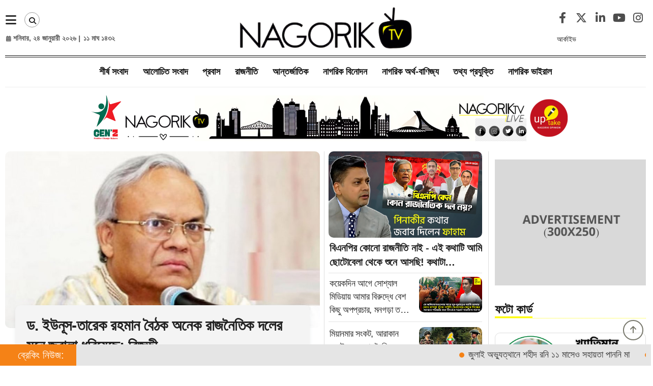

--- FILE ---
content_type: text/html; charset=UTF-8
request_url: https://nagoriktv.com/
body_size: 26500
content:
<!doctype html>
<html lang="en">

<head>
    <meta charset="utf-8">
    <meta http-equiv="X-UA-Compatible" content="IE=edge">
    <meta name="viewport"
        content="width=device-width, initial-scale=1, minimum-scale=1, maximum-scale=1, user-scalable=no">
    <!-- <meta http-equiv="refresh" content="600"> -->
    <meta name="resource-type" content="document">
    <meta name="contact" content="info@.com">
    <meta name="copyright" content="Copyright (c) 2025. All Rights &reg; Reserved by https://www.nagoriktv.com">
    <link type="image/x-icon" rel="shortcut icon" href="https://nagoriktv.com/media/common/favicon.ico">
    <link type="image/x-icon" rel="icon" href="https://nagoriktv.com/media/common/favicon.ico">
    <meta name="robots" content="index, follow">
    <meta name="googlebot" content="index, follow">
    <meta name="googlebot-news" content="index, follow">
    <meta name="msnbot" content="index, follow">
    <!-- Google tag (gtag.js) -->
    <script async src="https://www.googletagmanager.com/gtag/js?id=G-MNTWSD2K2N" type="95c97aca51cae332540ba7b3-text/javascript"></script>
    <script type="95c97aca51cae332540ba7b3-text/javascript">window.dataLayer=window.dataLayer || [];function gtag(){dataLayer.push(arguments);}gtag("js", new Date());gtag("config", "G-MNTWSD2K2N");</script>

    <!-- Google Tag Manager -->
    <script type="95c97aca51cae332540ba7b3-text/javascript">(function(w,d,s,l,i){w[l]=w[l]||[];w[l].push({"gtm.start":new Date().getTime(),event:"gtm.js"});var f=d.getElementsByTagName(s)[0],j=d.createElement(s),dl=l!="dataLayer"?"&l="+l:"";j.async=true;j.src="https://www.googletagmanager.com/gtm.js?id="+i+dl;f.parentNode.insertBefore(j,f);})(window,document,"script","dataLayer","GTM-WSC59TF6");</script>
    <!-- End Google Tag Manager -->

    <meta name="google-site-verification" content="OBv7fk7WAb7fyhqPh-x7pHH71SG6lRvFZsZ8L5SS9O8" />
    <meta property="fb:app_id" content="1352721075847605">
    <meta property="fb:pages" content="1560266020896378">

        <title>Nagorik TV | nagoriktv.com </title>
    <meta name="description" content="Nagorik TV | nagoriktv.com">
    <meta name="keywords" content="sports, opinion, bangladesh news, latest news">
    <meta property="og:site_name" content="nagoriktv.com">
    <meta property="og:title" content="Nagorik TV | nagoriktv.com">
    <meta property="og:description" content="Nagorik TV | nagoriktv.com">
    <meta property="og:url" content="https://nagoriktv.com">
    <meta property="og:type" content="article">
    <meta property="og:image" content="https://nagoriktv.com/media/common/logo-fb.png">
    <meta property="og:locale" content="en_US">

    <meta name="twitter:domain" content="https://nagoriktv.com" />
    <meta name="twitter:card" content="summary_large_image">
    <meta name="twitter:site" content="nagoriktv.com">
    <meta name="twitter:title" content="Nagorik TV | nagoriktv.com">
    <meta name="twitter:description" content="Nagorik TV | nagoriktv.com">
    <meta name="twitter:image" content="https://nagoriktv.com/media/common/logo-fb.png">
    <meta name="twitter:site" content="@nagoriktvcom" />

    <link rel="image_src" href="https://nagoriktv.com/media/common/logo-fb.png">
    <link rel="canonical" href="https://nagoriktv.com">

    


    <link rel="stylesheet" type="text/css" href="https://fonts.googleapis.com/icon?family=Material+Icons">
    <link rel="stylesheet" type="text/css"
        href="https://cdnjs.cloudflare.com/ajax/libs/font-awesome/6.7.2/css/all.min.css">
    <link href="https://cdn.jsdelivr.net/npm/bootstrap@5.0.2/dist/css/bootstrap.min.css" rel="stylesheet"
        integrity="sha384-EVSTQN3/azprG1Anm3QDgpJLIm9Nao0Yz1ztcQTwFspd3yD65VohhpuuCOmLASjC" crossorigin="anonymous">
    <link rel="stylesheet" href="https://cdnjs.cloudflare.com/ajax/libs/font-awesome/6.3.0/css/all.min.css"
        integrity="sha512-SzlrxWUlpfuzQ+pcUCosxcglQRNAq/DZjVsC0lE40xsADsfeQoEypE+enwcOiGjk/bSuGGKHEyjSoQ1zVisanQ=="
        crossorigin="anonymous" referrerpolicy="no-referrer" />
    <link href="https://fonts.cdnfonts.com/css/solaimanlipi" rel="stylesheet">
    <link rel="stylesheet" type="text/css"
        href="https://cdnjs.cloudflare.com/ajax/libs/OwlCarousel2/2.3.4/assets/owl.carousel.min.css" />
    <link rel="stylesheet" type="text/css"
        href="https://cdnjs.cloudflare.com/ajax/libs/OwlCarousel2/2.3.4/assets/owl.theme.default.min.css" />
    <link rel="stylesheet" href="https://nagoriktv.com/frontend/assets/css/eMythMakers.css?v=1769248079" />
        <link rel="stylesheet" href="https://cdnjs.cloudflare.com/ajax/libs/slick-carousel/1.8.1/slick.min.css" />
    <link rel="stylesheet" href="https://cdnjs.cloudflare.com/ajax/libs/slick-carousel/1.8.1/slick-theme.css" />
    <link rel="stylesheet" href="https://cdn.jsdelivr.net/npm/@fancyapps/ui/dist/fancybox.css" />
</head>

<body>
    <!-- Google Tag Manager (noscript) -->
    <noscript><iframe src="https://www.googletagmanager.com/ns.html?id=GTM-WSC59TF6" height="0" width="0" style="display:none;visibility:hidden"></iframe></noscript>
    <!-- End Google Tag Manager (noscript) -->
    <div id="fb-root"></div>
    <script async defer crossorigin="anonymous" src="https://connect.facebook.net/en_US/sdk.js#xfbml=1&version=v22.0&appId=1352721075847605" type="95c97aca51cae332540ba7b3-text/javascript"></script>

    <header>
    <div class="mainmenu">
        <div class="container">
            <div class="DHeaderwrapper">
                <div class="DLogoArea">
                    <div class="row">
                        <div class="col-3 col-lg-4 d-flex align-items-center justify-content-start">
                            <div class="DateTime">
                                <div class="header-topBar">
                                    <div class="sidemenu-search-top">
                                        <div class="toggle-menu">
                                            <button class="btn" type="button" data-bs-toggle="offcanvas"
                                                data-bs-target="#offcanvasWithBothOptions"
                                                aria-controls="offcanvasWithBothOptions"><i
                                                    class="fas fa-bars"></i></button>
                                            <div class="offcanvas offcanvas-start" data-bs-scroll="true" tabindex="-1"
                                                id="offcanvasWithBothOptions"
                                                aria-labelledby="offcanvasWithBothOptionsLabel">
                                                <div class="offcanvas-header">
                                                    <!-- <div class="search">
                                            <i class="fa fa-search"></i>
                                            <input type="text" class="form-control" placeholder="search here">
                                            <button class="btn btn-primary">Search</button>
                                        </div> -->
                                                    <button type="button" class="btn-close text-reset"
                                                        data-bs-dismiss="offcanvas" aria-label="Close"><i
                                                            class="fas fa-times"></i></button>
                                                </div>
                                                <div class="offcanvas-body">
                                                    <ul class="navbar-nav justify-content-center">
                                                        <li class="nav-item"><a class="nav-link"
                                                                href="https://nagoriktv.com/top-news">শীর্ষ সংবাদ</a>
                                                        </li>
                                                        
                                                                                                                    <li class="nav-item"><a class="nav-link"
                                                                    href="https://nagoriktv.com/news">সংবাদ</a>
                                                            </li>
                                                                                                                    <li class="nav-item"><a class="nav-link"
                                                                    href="https://nagoriktv.com/politics">রাজনীতি</a>
                                                            </li>
                                                                                                                    <li class="nav-item"><a class="nav-link"
                                                                    href="https://nagoriktv.com/entertainment">বিনোদন</a>
                                                            </li>
                                                                                                                    <li class="nav-item"><a class="nav-link"
                                                                    href="https://nagoriktv.com/sports">খেলাধুলা</a>
                                                            </li>
                                                                                                                    <li class="nav-item"><a class="nav-link"
                                                                    href="https://nagoriktv.com/program">অনুষ্ঠান</a>
                                                            </li>
                                                                                                                    <li class="nav-item"><a class="nav-link"
                                                                    href="https://nagoriktv.com/probas">প্রবাস</a>
                                                            </li>
                                                                                                                    <li class="nav-item"><a class="nav-link"
                                                                    href="https://nagoriktv.com/top-news">শীর্ষ সংবাদ</a>
                                                            </li>
                                                                                                                    <li class="nav-item"><a class="nav-link"
                                                                    href="https://nagoriktv.com/nagorik-viral">নাগরিক ভাইরাল</a>
                                                            </li>
                                                                                                                    <li class="nav-item"><a class="nav-link"
                                                                    href="https://nagoriktv.com/trending">আলোচিত সংবাদ​</a>
                                                            </li>
                                                                                                                    <li class="nav-item"><a class="nav-link"
                                                                    href="https://nagoriktv.com/recent-news">সাম্প্রতিক সংবাদ</a>
                                                            </li>
                                                                                                                    <li class="nav-item"><a class="nav-link"
                                                                    href="https://nagoriktv.com/urban-entertainment">নাগরিক বিনোদন</a>
                                                            </li>
                                                                                                                    <li class="nav-item"><a class="nav-link"
                                                                    href="https://nagoriktv.com/editors-choice">সম্পাদকের পছন্দ</a>
                                                            </li>
                                                                                                                    <li class="nav-item"><a class="nav-link"
                                                                    href="https://nagoriktv.com/finance-and-commerce">নাগরিক অর্থ-বাণিজ্য</a>
                                                            </li>
                                                                                                                    <li class="nav-item"><a class="nav-link"
                                                                    href="https://nagoriktv.com/politics-news">রাজনীতি </a>
                                                            </li>
                                                                                                                    <li class="nav-item"><a class="nav-link"
                                                                    href="https://nagoriktv.com/tech">তথ্য প্রযুক্তি</a>
                                                            </li>
                                                                                                                    <li class="nav-item"><a class="nav-link"
                                                                    href="https://nagoriktv.com/world">আন্তজার্তিক</a>
                                                            </li>
                                                                                                                    <li class="nav-item"><a class="nav-link"
                                                                    href="https://nagoriktv.com/photogallery">ফটোগ্যালারি</a>
                                                            </li>
                                                                                                                    <li class="nav-item"><a class="nav-link"
                                                                    href="https://nagoriktv.com/opinion">মন্তব্য প্রতিবেদন</a>
                                                            </li>
                                                                                                                    <li class="nav-item"><a class="nav-link"
                                                                    href="https://nagoriktv.com/bangladesh-news">বাংলাদেশের সংবাদ</a>
                                                            </li>
                                                                                                                    <li class="nav-item"><a class="nav-link"
                                                                    href="https://nagoriktv.com/interview">সাক্ষাৎকার</a>
                                                            </li>
                                                                                                                    <li class="nav-item"><a class="nav-link"
                                                                    href="https://nagoriktv.com/film">চলচ্চিত্র</a>
                                                            </li>
                                                                                                                    <li class="nav-item"><a class="nav-link"
                                                                    href="https://nagoriktv.com/drama">নাটক</a>
                                                            </li>
                                                                                                                    <li class="nav-item"><a class="nav-link"
                                                                    href="https://nagoriktv.com/music">সংগীত</a>
                                                            </li>
                                                                                                                    <li class="nav-item"><a class="nav-link"
                                                                    href="https://nagoriktv.com/bollywood">বলিউড</a>
                                                            </li>
                                                                                                                    <li class="nav-item"><a class="nav-link"
                                                                    href="https://nagoriktv.com/hollywood">হলিউড</a>
                                                            </li>
                                                                                                                    <li class="nav-item"><a class="nav-link"
                                                                    href="https://nagoriktv.com/cricket">ক্রিকেট</a>
                                                            </li>
                                                                                                                    <li class="nav-item"><a class="nav-link"
                                                                    href="https://nagoriktv.com/football">ফুটবল</a>
                                                            </li>
                                                                                                                    <li class="nav-item"><a class="nav-link"
                                                                    href="https://nagoriktv.com/others">অন্যান্য</a>
                                                            </li>
                                                                                                                    <li class="nav-item"><a class="nav-link"
                                                                    href="https://nagoriktv.com/special-report">স্পেশাল রিপোর্ট</a>
                                                            </li>
                                                                                                                    <li class="nav-item"><a class="nav-link"
                                                                    href="https://nagoriktv.com/talk-show">নাগরিক টকশো</a>
                                                            </li>
                                                                                                                    <li class="nav-item"><a class="nav-link"
                                                                    href="https://nagoriktv.com/investigation">নাগরিক অনুসন্ধানী</a>
                                                            </li>
                                                                                                                <li class="nav-item"><a class="nav-link"
                                                                href="https://nagoriktv.com/archive">আর্কাইভ
                                                            </a>
                                                        </li>
                                                    </ul>
                                                </div>
                                            </div>
                                        </div>
                                        <div class="nav-item menu-search">
                                            <a class="nav-link nav-link-search" href="#">
                                                <i class="fa-solid fa-magnifying-glass"></i>
                                            </a>
                                        </div>
                                    </div>
                                    <div class="DateTimeBn d-flex">
                                        <p class="date"><i class="fas fa-calendar-alt"></i>
                                            শনিবার, ২৪ জানুয়ারী ২০২৬
                                        </p>
                                        <p class="date2"> <samp>|</samp> ১১ মাঘ ১৪৩২</p>
                                    </div>
                                </div>
                            </div>

                        </div>
                        <div class="col-6 col-lg-4 d-flex align-items-center justify-content-center">
                            <div class="DLogo">
                                <a href="https://nagoriktv.com"><img class="img-fluid"
                                        src="https://nagoriktv.com/media/common/logo.png" alt="BD" title="BD"></a>
                            </div>
                        </div>
                        <div class="col-3 col-lg-4 d-flex align-items-center justify-content-end">
                            <div class="header-top-right">
                                <div class="DSocialLink">
                                    <ul>
                                        <li><a href="" target="_blank"><i
                                                    class="fa-brands fa-facebook-f"></i></a>
                                        </li>
                                        <li><a href="#" target="_blank"><i class="fa-brands fa-x-twitter"></i></a>
                                        </li>
                                        <li><a href="#" target="_blank"><i
                                                    class="fa-brands fa-linkedin-in"></i></a>
                                        </li>
                                        <li><a href="#" target="_blank"><i class="fa-brands fa-youtube"></i></a>
                                        </li>
                                        <li><a href="#" target="_blank"><i class="fa-brands fa-instagram"></i></a>
                                        </li>
                                    </ul>
                                </div>
                                <div class="header-meta-link">
                                    <ul>
                                        
                                        <!-- <li><a href="#">ই-পেপার</a></li> -->
                                        <li><a href="https://nagoriktv.com/archive">আর্কাইভ</a></li>
                                        
                                    </ul>
                                </div>
                                <div class="nav-item menu-search">
                                    <a class="nav-link nav-link-search" href="#">
                                        <i class="fa-solid fa-magnifying-glass"></i>
                                    </a>
                                </div>
                            </div>
                        </div>
                    </div>
                </div>
                <div class="DHeaderNav">
                    <nav class="navbar navbar-expand-lg navbar-light">
                        <div class="mobile-menubar">
                            <div class="toggle-menu">
                                <button class="btn" type="button" data-bs-toggle="offcanvas"
                                    data-bs-target="#offcanvasWithBothOptions"
                                    aria-controls="offcanvasWithBothOptions"><i class="fas fa-bars"></i></button>
                                <div class="offcanvas offcanvas-start" data-bs-scroll="true" tabindex="-1"
                                    id="offcanvasWithBothOptions" aria-labelledby="offcanvasWithBothOptionsLabel">
                                    <div class="offcanvas-header">
                                        <button type="button" class="btn-close text-reset"
                                            data-bs-dismiss="offcanvas" aria-label="Close"><i
                                                class="fas fa-times"></i></button>
                                    </div>
                                    <div class="offcanvas-body">
                                        <ul class="navbar-nav justify-content-center">
                                            <li class="nav-item"><a class="nav-link"
                                                    href="https://nagoriktv.com/top-news">শীর্ষ সংবাদ</a>
                                            </li>
                                            <li class="nav-item"><a class="nav-link" href="https://nagoriktv.com/nagorik-viral">নাগরিক ভাইরাল</a></li>
                                                                                            <li class="nav-item"><a class="nav-link"
                                                        href="https://nagoriktv.com/news">সংবাদ</a>
                                                </li>
                                                                                            <li class="nav-item"><a class="nav-link"
                                                        href="https://nagoriktv.com/politics">রাজনীতি</a>
                                                </li>
                                                                                            <li class="nav-item"><a class="nav-link"
                                                        href="https://nagoriktv.com/entertainment">বিনোদন</a>
                                                </li>
                                                                                            <li class="nav-item"><a class="nav-link"
                                                        href="https://nagoriktv.com/sports">খেলাধুলা</a>
                                                </li>
                                                                                            <li class="nav-item"><a class="nav-link"
                                                        href="https://nagoriktv.com/program">অনুষ্ঠান</a>
                                                </li>
                                                                                            <li class="nav-item"><a class="nav-link"
                                                        href="https://nagoriktv.com/probas">প্রবাস</a>
                                                </li>
                                                                                            <li class="nav-item"><a class="nav-link"
                                                        href="https://nagoriktv.com/top-news">শীর্ষ সংবাদ</a>
                                                </li>
                                                                                            <li class="nav-item"><a class="nav-link"
                                                        href="https://nagoriktv.com/nagorik-viral">নাগরিক ভাইরাল</a>
                                                </li>
                                                                                            <li class="nav-item"><a class="nav-link"
                                                        href="https://nagoriktv.com/trending">আলোচিত সংবাদ​</a>
                                                </li>
                                                                                            <li class="nav-item"><a class="nav-link"
                                                        href="https://nagoriktv.com/recent-news">সাম্প্রতিক সংবাদ</a>
                                                </li>
                                                                                            <li class="nav-item"><a class="nav-link"
                                                        href="https://nagoriktv.com/urban-entertainment">নাগরিক বিনোদন</a>
                                                </li>
                                                                                            <li class="nav-item"><a class="nav-link"
                                                        href="https://nagoriktv.com/editors-choice">সম্পাদকের পছন্দ</a>
                                                </li>
                                                                                            <li class="nav-item"><a class="nav-link"
                                                        href="https://nagoriktv.com/finance-and-commerce">নাগরিক অর্থ-বাণিজ্য</a>
                                                </li>
                                                                                            <li class="nav-item"><a class="nav-link"
                                                        href="https://nagoriktv.com/politics-news">রাজনীতি </a>
                                                </li>
                                                                                            <li class="nav-item"><a class="nav-link"
                                                        href="https://nagoriktv.com/tech">তথ্য প্রযুক্তি</a>
                                                </li>
                                                                                            <li class="nav-item"><a class="nav-link"
                                                        href="https://nagoriktv.com/world">আন্তজার্তিক</a>
                                                </li>
                                                                                            <li class="nav-item"><a class="nav-link"
                                                        href="https://nagoriktv.com/photogallery">ফটোগ্যালারি</a>
                                                </li>
                                                                                            <li class="nav-item"><a class="nav-link"
                                                        href="https://nagoriktv.com/opinion">মন্তব্য প্রতিবেদন</a>
                                                </li>
                                                                                            <li class="nav-item"><a class="nav-link"
                                                        href="https://nagoriktv.com/bangladesh-news">বাংলাদেশের সংবাদ</a>
                                                </li>
                                                                                            <li class="nav-item"><a class="nav-link"
                                                        href="https://nagoriktv.com/interview">সাক্ষাৎকার</a>
                                                </li>
                                                                                            <li class="nav-item"><a class="nav-link"
                                                        href="https://nagoriktv.com/film">চলচ্চিত্র</a>
                                                </li>
                                                                                            <li class="nav-item"><a class="nav-link"
                                                        href="https://nagoriktv.com/drama">নাটক</a>
                                                </li>
                                                                                            <li class="nav-item"><a class="nav-link"
                                                        href="https://nagoriktv.com/music">সংগীত</a>
                                                </li>
                                                                                            <li class="nav-item"><a class="nav-link"
                                                        href="https://nagoriktv.com/bollywood">বলিউড</a>
                                                </li>
                                                                                            <li class="nav-item"><a class="nav-link"
                                                        href="https://nagoriktv.com/hollywood">হলিউড</a>
                                                </li>
                                                                                            <li class="nav-item"><a class="nav-link"
                                                        href="https://nagoriktv.com/cricket">ক্রিকেট</a>
                                                </li>
                                                                                            <li class="nav-item"><a class="nav-link"
                                                        href="https://nagoriktv.com/football">ফুটবল</a>
                                                </li>
                                                                                            <li class="nav-item"><a class="nav-link"
                                                        href="https://nagoriktv.com/others">অন্যান্য</a>
                                                </li>
                                                                                            <li class="nav-item"><a class="nav-link"
                                                        href="https://nagoriktv.com/special-report">স্পেশাল রিপোর্ট</a>
                                                </li>
                                                                                            <li class="nav-item"><a class="nav-link"
                                                        href="https://nagoriktv.com/talk-show">নাগরিক টকশো</a>
                                                </li>
                                                                                            <li class="nav-item"><a class="nav-link"
                                                        href="https://nagoriktv.com/investigation">নাগরিক অনুসন্ধানী</a>
                                                </li>
                                                                                        <li class="nav-item"><a class="nav-link"
                                                    href="archive">আর্কাইভ
                                                </a>
                                            </li>
                                        </ul>
                                    </div>
                                </div>
                            </div>
                        </div>
                        <a href="https://nagoriktv.com" class="StickyLogo" rel="home">
                            <img src="https://nagoriktv.com/media/common/logo.png" title="নাগরিক টিভি"
                                alt="নাগরিক টিভি" class="img-fluid img100">
                        </a>
                        <button class="navbar-toggler" type="button" data-bs-toggle="collapse"
                            data-bs-target="#navbarSupportedContent" aria-controls="navbarSupportedContent"
                            aria-expanded="false" aria-label="Toggle navigation">
                            <span class="navbar-toggler-icon"></span>
                        </button>
                        <div class="collapse navbar-collapse" id="navbarSupportedContent">
                            <ul class="navbar-nav justify-content-center">
                                <li class="nav-item">
                                    <a class="nav-link" href="https://nagoriktv.com/top-news">শীর্ষ সংবাদ</a>
                                </li>
                                <li class="nav-item">
                                    <a class="nav-link" href="https://nagoriktv.com/trending"> আলোচিত সংবাদ​</a>
                                </li>
                                <li class="nav-item">
                                    <a class="nav-link" href="https://nagoriktv.com/probas">প্রবাস</a>
                                </li>
                                <li class="nav-item">
                                    <a class="nav-link" href="https://nagoriktv.com/politics">রাজনীতি</a>
                                </li>
                                <li class="nav-item">
                                    <a class="nav-link" href="https://nagoriktv.com/world">আন্তর্জাতিক</a>
                                </li>
                                <li class="nav-item">
                                    <a class="nav-link" href="https://nagoriktv.com/entertainment">নাগরিক বিনোদন</a>
                                </li>
                                <li class="nav-item">
                                    <a class="nav-link" href="https://nagoriktv.com/finance-and-commerce">নাগরিক অর্থ-বাণিজ্য</a>
                                </li>
                                <li class="nav-item">
                                    <a class="nav-link" href="https://nagoriktv.com/tech">তথ্য প্রযুক্তি</a>
                                    </li>
                                <li class="nav-item">
                                    <a class="nav-link" href="https://nagoriktv.com/nagorik-viral">নাগরিক ভাইরাল</a>
                                </li>
                            </ul>
                        </div>
                        <div class="StickySideMenu">
                            <div class="toggle-menu">
                                <button class="btn" type="button" data-bs-toggle="offcanvas"
                                    data-bs-target="#offcanvasWithBothOptions2"
                                    aria-controls="offcanvasWithBothOptions2"><i class="fas fa-bars"></i></button>
                                <div class="offcanvas offcanvas-end" data-bs-scroll="true" tabindex="-1"
                                    id="offcanvasWithBothOptions2" aria-labelledby="offcanvasWithBothOptions2Label">
                                    <div class="offcanvas-header">
                                        <button type="button" class="btn-close text-reset"
                                            data-bs-dismiss="offcanvas" aria-label="Close"><i
                                                class="fas fa-times"></i></button>
                                    </div>
                                    <div class="offcanvas-body">
                                        <ul class="navbar-nav justify-content-center">
                                            <li class="nav-item"><a class="nav-link"
                                                    href="https://nagoriktv.com/top-news">শীর্ষ সংবাদ</a>
                                            </li>
                                            <li class="nav-item"><a class="nav-link" href="https://nagoriktv.com/nagorik-viral">নাগরিক ভাইরাল</a></li>
                                                                                            <li class="nav-item"><a class="nav-link"
                                                        href="https://nagoriktv.com/news">সংবাদ</a>
                                                </li>
                                                                                            <li class="nav-item"><a class="nav-link"
                                                        href="https://nagoriktv.com/politics">রাজনীতি</a>
                                                </li>
                                                                                            <li class="nav-item"><a class="nav-link"
                                                        href="https://nagoriktv.com/entertainment">বিনোদন</a>
                                                </li>
                                                                                            <li class="nav-item"><a class="nav-link"
                                                        href="https://nagoriktv.com/sports">খেলাধুলা</a>
                                                </li>
                                                                                            <li class="nav-item"><a class="nav-link"
                                                        href="https://nagoriktv.com/program">অনুষ্ঠান</a>
                                                </li>
                                                                                            <li class="nav-item"><a class="nav-link"
                                                        href="https://nagoriktv.com/probas">প্রবাস</a>
                                                </li>
                                                                                            <li class="nav-item"><a class="nav-link"
                                                        href="https://nagoriktv.com/top-news">শীর্ষ সংবাদ</a>
                                                </li>
                                                                                            <li class="nav-item"><a class="nav-link"
                                                        href="https://nagoriktv.com/nagorik-viral">নাগরিক ভাইরাল</a>
                                                </li>
                                                                                            <li class="nav-item"><a class="nav-link"
                                                        href="https://nagoriktv.com/trending">আলোচিত সংবাদ​</a>
                                                </li>
                                                                                            <li class="nav-item"><a class="nav-link"
                                                        href="https://nagoriktv.com/recent-news">সাম্প্রতিক সংবাদ</a>
                                                </li>
                                                                                            <li class="nav-item"><a class="nav-link"
                                                        href="https://nagoriktv.com/urban-entertainment">নাগরিক বিনোদন</a>
                                                </li>
                                                                                            <li class="nav-item"><a class="nav-link"
                                                        href="https://nagoriktv.com/editors-choice">সম্পাদকের পছন্দ</a>
                                                </li>
                                                                                            <li class="nav-item"><a class="nav-link"
                                                        href="https://nagoriktv.com/finance-and-commerce">নাগরিক অর্থ-বাণিজ্য</a>
                                                </li>
                                                                                            <li class="nav-item"><a class="nav-link"
                                                        href="https://nagoriktv.com/politics-news">রাজনীতি </a>
                                                </li>
                                                                                            <li class="nav-item"><a class="nav-link"
                                                        href="https://nagoriktv.com/tech">তথ্য প্রযুক্তি</a>
                                                </li>
                                                                                            <li class="nav-item"><a class="nav-link"
                                                        href="https://nagoriktv.com/world">আন্তজার্তিক</a>
                                                </li>
                                                                                            <li class="nav-item"><a class="nav-link"
                                                        href="https://nagoriktv.com/photogallery">ফটোগ্যালারি</a>
                                                </li>
                                                                                            <li class="nav-item"><a class="nav-link"
                                                        href="https://nagoriktv.com/opinion">মন্তব্য প্রতিবেদন</a>
                                                </li>
                                                                                            <li class="nav-item"><a class="nav-link"
                                                        href="https://nagoriktv.com/bangladesh-news">বাংলাদেশের সংবাদ</a>
                                                </li>
                                                                                            <li class="nav-item"><a class="nav-link"
                                                        href="https://nagoriktv.com/interview">সাক্ষাৎকার</a>
                                                </li>
                                                                                            <li class="nav-item"><a class="nav-link"
                                                        href="https://nagoriktv.com/film">চলচ্চিত্র</a>
                                                </li>
                                                                                            <li class="nav-item"><a class="nav-link"
                                                        href="https://nagoriktv.com/drama">নাটক</a>
                                                </li>
                                                                                            <li class="nav-item"><a class="nav-link"
                                                        href="https://nagoriktv.com/music">সংগীত</a>
                                                </li>
                                                                                            <li class="nav-item"><a class="nav-link"
                                                        href="https://nagoriktv.com/bollywood">বলিউড</a>
                                                </li>
                                                                                            <li class="nav-item"><a class="nav-link"
                                                        href="https://nagoriktv.com/hollywood">হলিউড</a>
                                                </li>
                                                                                            <li class="nav-item"><a class="nav-link"
                                                        href="https://nagoriktv.com/cricket">ক্রিকেট</a>
                                                </li>
                                                                                            <li class="nav-item"><a class="nav-link"
                                                        href="https://nagoriktv.com/football">ফুটবল</a>
                                                </li>
                                                                                            <li class="nav-item"><a class="nav-link"
                                                        href="https://nagoriktv.com/others">অন্যান্য</a>
                                                </li>
                                                                                            <li class="nav-item"><a class="nav-link"
                                                        href="https://nagoriktv.com/special-report">স্পেশাল রিপোর্ট</a>
                                                </li>
                                                                                            <li class="nav-item"><a class="nav-link"
                                                        href="https://nagoriktv.com/talk-show">নাগরিক টকশো</a>
                                                </li>
                                                                                            <li class="nav-item"><a class="nav-link"
                                                        href="https://nagoriktv.com/investigation">নাগরিক অনুসন্ধানী</a>
                                                </li>
                                                                                        <li class="nav-item"><a class="nav-link"
                                                    href="archive">আর্কাইভ
                                                </a>
                                            </li>
                                        </ul>
                                        <form class="d-flex">
                                            <input class="form-control me-2" type="search" placeholder="Search"
                                                aria-label="Search">
                                            <button class="btn btn-outline-success" type="submit">Search</button>
                                        </form>
                                    </div>
                                </div>
                            </div>
                            <div class="nav-item menu-search">
                                <a class="nav-link nav-link-search" href="#">
                                    <i class="fa-solid fa-magnifying-glass"></i>
                                </a>
                            </div>
                        </div>
                    </nav>
                </div>
            </div>
            <div class="search-block-bottom">
                <div class="search_block Hide">
                    <div class="container">
                        <div class="col-lg p-0">
                            <form action="" method="get">
                                <div class="search_logo display-flex">
                                    <input type="text" name="title" placeholder="এখানে খুঁজুন...">
                                    <button><i class="fa-solid fa-magnifying-glass"></i></button>
                                    <a href="" class="close-search"><i class="fa-solid fa-xmark"></i></a>
                                </div>
                            </form>
                        </div>
                    </div>
                </div>
            </div>
        </div>
    </div>
    </div>
</header>
        <main>
        <div class="container">
            
                            <div class="row MobileHide">
                    <div class="col-12">
                        <div class="d-flex justify-content-center mt-3">
                                                            <img src="https://nagoriktv.com/media/common/ads/new-nagorik-ad-1747253273.png" alt="new-nagorik-ad-1747253273.png" title="new-nagorik-ad-1747253273.png"
                                class="img-fluid">
                                                    </div>
                    </div>
                </div>
                <div class="row MobileShow">
                    <div class="col-12">
                        <div class="d-flex justify-content-center mt-3">
                                                            <img src="https://nagoriktv.com/media/common/ads/728x90-1746440141.jpeg" alt="728x90-1746440141.jpeg" title="728x90-1746440141.jpeg"
                                class="img-fluid">
                                                    </div>
                    </div>
                </div>
                    </div>
        <div class="LeadNewsTop">
            <div class="container">
                <div class="DTopNewsSection">
                    <div class="row">
                        <div class="col-lg-9 border-right-inner">
                            <div class="row gx-3">
                                <div class="col-lg-8 col-12 order-lg-first border-right-inner">
                                                                                                                                                                                                            <div class="DLeadNews">
                                                    <a href="https://nagoriktv.com/probas/348">
                                                        <div class="">
                                                            <picture>
                                                                <img class="img-fluid img100"
                                                                    src="https://nagoriktv.com/media/bangla/imgAll/2025June/9f16adb479a2fbe9ea49a51618c48141-54c09857acfdcc2cfb0e160e326c87c6-1749918460.jpg"
                                                                    alt="ড. ইউনূস-তারেক রহমান বৈঠক অনেক রাজনৈতিক দলের মনে জ্বালা ধরিয়েছে: রিজভী"
                                                                    title="ড. ইউনূস-তারেক রহমান বৈঠক অনেক রাজনৈতিক দলের মনে জ্বালা ধরিয়েছে: রিজভী">
                                                            </picture>
                                                        </div>
                                                        <div class="Desc">
                                                            <h1 class="Title">ড. ইউনূস-তারেক রহমান বৈঠক অনেক রাজনৈতিক দলের মনে জ্বালা ধরিয়েছে: রিজভী</h1>
                                                            <div class="Brief">
                                                                <p>লন্ডনে অন্তর্বর্তী সরকারের প্রধান উপদেষ্টা প্রফেসর ড. মুহাম্মদ ইউনূসের সঙ্গে বিএনপির ভারপ্রাপ্ত চেয়ারম্যান তারেক রহমানের বৈঠক অনেক রাজনৈতিক দলের মনে জ্বালা ধরিয়েছে বলে মন্তব্য করেছেন দলটির সিনিয়র যুগ্ম মহাসচিব রুহুল কবির রিজভী আহমেদ।</p>
                                                            </div>
                                                        </div>
                                                    </a>
                                                </div>
                                                                                                                                                                                                                                <div class="lead-bottom-list">
                                                    <a href="https://nagoriktv.com/top-news/340">
                                                        <div class="Desc">
                                                            <p class="Title2">জাতীয় নির্বাচন ২০২৬ সালের এপ্রিলের প্রথমার্ধে: প্রধান উপদেষ্টা</p>
                                                        </div>
                                                    </a>
                                                </div>
                                                                                                                                                                                <div class="lead-bottom-list">
                                                    <a href="https://nagoriktv.com/politics/349">
                                                        <div class="Desc">
                                                            <p class="Title2">আয়রন ডোমও রক্ষা করতে পারলো না ইসরায়েলকে</p>
                                                        </div>
                                                    </a>
                                                </div>
                                                                                                                                                                                <div class="lead-bottom-list">
                                                    <a href="https://nagoriktv.com/trending/337">
                                                        <div class="Desc">
                                                            <p class="Title2">নির্বাচন ডিসেম্বরের পরে যাওয়ার একটিও কারণ নেই: সালাহউদ্দিন</p>
                                                        </div>
                                                    </a>
                                                </div>
                                                                                                                                                                                <div class="lead-bottom-list">
                                                    <a href="https://nagoriktv.com/news/332">
                                                        <div class="Desc">
                                                            <p class="Title2">বাংলাদেশের রাজনীতিতে বিভক্তির শিকড় ও সেনাপ্রধান প্রসঙ্গ: একটি বিশ্লেষণ</p>
                                                        </div>
                                                    </a>
                                                </div>
                                                                                                                                                                                <div class="lead-bottom-list">
                                                    <a href="https://nagoriktv.com/top-news/321">
                                                        <div class="Desc">
                                                            <p class="Title2">৪ জন জুলাই বিপ্লবী কেন বিষ পান করল তাদের না দেখেই ডঃ মুহাম্মদ ইউনুছ চলে গেলেন জাপানে! আফসোস!</p>
                                                        </div>
                                                    </a>
                                                </div>
                                                                                                                                                                                <div class="lead-bottom-list">
                                                    <a href="https://nagoriktv.com/news/311">
                                                        <div class="Desc">
                                                            <p class="Title2">বুদ্ধিজীবীতা বা অ্যাক্টিভিজমের আড়ালে বাংলাদেশে কেউ কেউ  বিদেশি শক্তির হয়েই মাঠে আছেন!</p>
                                                        </div>
                                                    </a>
                                                </div>
                                                                                                                                                        </div>
                                <div class="col-lg-4 col-12">
                                                                            <div class="DLeadNewsList2">
                                                                                                                                                <div class="Common-list-details align-self-stretch">
                                                        <a href="https://nagoriktv.com/top-news/298">
                                                            <div class="row">
                                                                <div class="col-lg-12">
                                                                    <picture>
                                                                        <img class="img-fluid img100"
                                                                            src="https://nagoriktv.com/media/article_image/68124a4008e6d.png"
                                                                            alt="বিএনপির কোনো রাজনীতি নাই - এই কথাটি আমি ছোটোবেলা থেকে শুনে আসছি! কথাটা কৌতুককর। পীড়িত মানুষদের কনফিডেন্স জাগানিয়া কথা!"
                                                                            title="বিএনপির কোনো রাজনীতি নাই - এই কথাটি আমি ছোটোবেলা থেকে শুনে আসছি! কথাটা কৌতুককর। পীড়িত মানুষদের কনফিডেন্স জাগানিয়া কথা!">
                                                                    </picture>
                                                                </div>
                                                                <div class="col-lg-12">
                                                                    <div class="Desc">
                                                                        <h3 class="Title">বিএনপির কোনো রাজনীতি নাই - এই কথাটি আমি ছোটোবেলা থেকে শুনে আসছি! কথাটা কৌতুককর। পীড়িত মানুষদের কনফিডেন্স জাগানিয়া কথা!</h3>
                                                                    </div>
                                                                </div>
                                                            </div>
                                                        </a>
                                                    </div>
                                                    <div class="CommonLeadList-wrap">
                                                                                                                                                                                                                                                                                                                                                <div class="CommonLeadList">
                                                        <a href="https://nagoriktv.com/top-news/293">
                                                            <div class="row">
                                                                <div class="col-lg-7 col-7">
                                                                    <div class="Desc">
                                                                        <h5 class="Title TitleSM">
                                                                            কয়েকদিন আগে সোশ্যাল মিডিয়ায় আমার বিরুদ্ধে বেশ কিছু অপপ্রচার, মনগড়া তথ্য, ভিত্তিহীন অভিযোগ চোখে পড়েছে!
                                                                        </h5>
                                                                    </div>
                                                                </div>
                                                                <div class="col-lg-5 col-5">
                                                                    <picture>
                                                                        <img class="img-fluid img100"
                                                                            src="https://nagoriktv.com/media/article_image/680e6119c89eb.png"
                                                                            alt="কয়েকদিন আগে সোশ্যাল মিডিয়ায় আমার বিরুদ্ধে বেশ কিছু অপপ্রচার, মনগড়া তথ্য, ভিত্তিহীন অভিযোগ চোখে পড়েছে!"
                                                                            title="কয়েকদিন আগে সোশ্যাল মিডিয়ায় আমার বিরুদ্ধে বেশ কিছু অপপ্রচার, মনগড়া তথ্য, ভিত্তিহীন অভিযোগ চোখে পড়েছে!">
                                                                    </picture>
                                                                </div>
                                                            </div>
                                                        </a>
                                                    </div>
                                                                                                                                                                                                                                                                                                <div class="CommonLeadList">
                                                        <a href="https://nagoriktv.com/top-news/290">
                                                            <div class="row">
                                                                <div class="col-lg-7 col-7">
                                                                    <div class="Desc">
                                                                        <h5 class="Title TitleSM">
                                                                            মিয়ানমার সংকট, আরাকান ফ্যাক্টর ও ভূ-রাজনৈতিক দ্বন্দ্বে বাংলাদেশের ভূমিকাপত্র
                                                                        </h5>
                                                                    </div>
                                                                </div>
                                                                <div class="col-lg-5 col-5">
                                                                    <picture>
                                                                        <img class="img-fluid img100"
                                                                            src="https://nagoriktv.com/media/article_image/6809c47271096.png"
                                                                            alt="মিয়ানমার সংকট, আরাকান ফ্যাক্টর ও ভূ-রাজনৈতিক দ্বন্দ্বে বাংলাদেশের ভূমিকাপত্র"
                                                                            title="মিয়ানমার সংকট, আরাকান ফ্যাক্টর ও ভূ-রাজনৈতিক দ্বন্দ্বে বাংলাদেশের ভূমিকাপত্র">
                                                                    </picture>
                                                                </div>
                                                            </div>
                                                        </a>
                                                    </div>
                                                                                                                                                                                                                                                                                                                                                <div class="CommonLeadList">
                                                        <a href="https://nagoriktv.com/trending/291">
                                                            <div class="row">
                                                                <div class="col-lg-7 col-7">
                                                                    <div class="Desc">
                                                                        <h5 class="Title TitleSM">
                                                                            কাশ্মীর নিয়ে ভারত-পাকিস্তান উত্তেজনা: কার দায় কতটুকু, কোন পথে দক্ষিণ এশিয়া
                                                                        </h5>
                                                                    </div>
                                                                </div>
                                                                <div class="col-lg-5 col-5">
                                                                    <picture>
                                                                        <img class="img-fluid img100"
                                                                            src="https://nagoriktv.com/media/article_image/680c48a92c697.png"
                                                                            alt="কাশ্মীর নিয়ে ভারত-পাকিস্তান উত্তেজনা: কার দায় কতটুকু, কোন পথে দক্ষিণ এশিয়া"
                                                                            title="কাশ্মীর নিয়ে ভারত-পাকিস্তান উত্তেজনা: কার দায় কতটুকু, কোন পথে দক্ষিণ এশিয়া">
                                                                    </picture>
                                                                </div>
                                                            </div>
                                                        </a>
                                                    </div>
                                                                                                                                                                                                                                                                                                                                                                                                                                                                                                                            </div>
                                        <div class="multiple-news-wrap">
                                                                                                                                                                                                                                                                                                                                                                                                                                                                                                                                <div class="Common-listBox-item">
                                                        <a href="https://nagoriktv.com/politics/274">
                                                            <div class="Desc">
                                                                <h3 class="Title">জনগণের আশা-আকাঙ্ক্ষা পূরণে কাজের আহ্বান তারেক রহমানের</h3>
                                                            </div>
                                                        </a>
                                                    </div>
                                                                                                                                                                                                <div class="Common-listBox-item">
                                                        <a href="https://nagoriktv.com/recent-news/273">
                                                            <div class="Desc">
                                                                <h3 class="Title">অভ্যুত্থানে আহতদের পাশে থাকবে সেনাবাহিনী: সেনাপ্রধান</h3>
                                                            </div>
                                                        </a>
                                                    </div>
                                                                                                                                    </div>
                                                                    </div>
                            </div>
                        </div>
                    </div>
                    <div class="col-lg-3 col-12">
                        <div class="DRightSideAdd">
                            <a href="">
                                                                    <div class="row MobileHide">
                                        <div class="col-12">
                                            <div class="d-flex justify-content-center mt-3">
                                                                                                    <img src="https://nagoriktv.com/media/common/ads/advertisement300x250-1746438972.png" alt="advertisement300x250-1746438972.png" title="advertisement300x250-1746438972.png"
                                                    class="img-fluid">
                                                                                            </div>
                                        </div>
                                    </div>
                                    <div class="row MobileShow">
                                        <div class="col-12">
                                            <div class="d-flex justify-content-center mt-3">
                                                                                                    <img src="https://nagoriktv.com/media/common/ads/advertisement300x250-1746438972.png" alt="advertisement300x250-1746438972.png" title="advertisement300x250-1746438972.png"
                                                    class="img-fluid">
                                                                                            </div>
                                        </div>
                                    </div>
                                                                
                            </a>
                        </div>
                        <div class="cartoon-poster-sec-area">
                            <div class="row">
                                <div class="col-lg-12">
                                    <div class="section-heading">
                                        <div class="heading-content">
                                            <h5> <a href="https://nagoriktv.com/cartoon-poster-list">ফটো কার্ড</a></h5>
                                        </div>
                                    </div>
                                </div>
                            </div>
                            <div class="cartoon-poster-wrapper">
                                <a data-fancybox="" href="https://nagoriktv.com/media/banner_image_dir/nagorik-poster-of-taslim-khalil-1750044004.png">
                                    <img class="img-100 img-fluid"
                                        src="https://nagoriktv.com/media/banner_image_dir/nagorik-poster-of-taslim-khalil-1750044004.png">
                                </a>
                                <div class="cartoon-poster-flexBox">
                                    <div class="shareThis-wrap">
                                        <div class="sharethis-inline-share-buttons"></div>
                                    </div>
                                    <div class="archive-list">
                                        <a href="https://nagoriktv.com/cartoon-poster-list">
                                            <p>Archive List <i class="fa-solid fa-arrow-right"></i></p>
                                        </a>
                                    </div>
                                </div>
                            </div>
                        </div>
                    </div>
                </div>
            </div>
        </div>
        </div>
        <div class="container">
            
                            <div class="row MobileHide">
                    <div class="col-12">
                        <div class="d-flex justify-content-center mt-3">
                                                            <img src="https://nagoriktv.com/media/common/ads/advertisement970x90-1746447111.png" alt="advertisement970x90-1746447111.png" title="advertisement970x90-1746447111.png"
                                class="img-fluid">
                                                    </div>
                    </div>
                </div>
                <div class="row MobileShow">
                    <div class="col-12">
                        <div class="d-flex justify-content-center mt-3">
                                                            <img src="https://nagoriktv.com/media/common/ads/728x90-1746447111.jpeg" alt="728x90-1746447111.jpeg" title="728x90-1746447111.jpeg"
                                class="img-fluid">
                                                    </div>
                    </div>
                </div>
                    </div>
        <section class="RajnitiNews">
            <div class="container">
                <div class="row">
                    <div class="col-lg-12">
                        <div class="section-heading">
                            <div class="heading-content">
                                <h5><a href="https://nagoriktv.com/politics">রাজনীতি</a></h5>
                            </div>
                        </div>
                    </div>
                </div>
                <div class="RajnitiNews-wrap">
                    <div class="row">
                                                                                                                        <div class="col-lg-3 d-flex border-right-inner">
                                        <div class="Common-list-details align-self-stretch">
                                            <a href="https://nagoriktv.com/politics/352">
                                                <div class="row">
                                                    <div class="col-lg-12">
                                                        <picture>
                                                            <img class="img-fluid img100"
                                                                src="https://nagoriktv.com/media/bangla/imgAll/2025June/SM/whatsapp-image-2025-06-25-at-34404-pm-1750844936.jpeg"
                                                                alt="পারিবারিকভাবে মুজিব আদর্শে বেড়ে উঠা &#039;ওয়ালটন মিলন&#039; এখন শহীদ জিয়ার আদর্শ সৈনিক..!!"
                                                                title="পারিবারিকভাবে মুজিব আদর্শে বেড়ে উঠা &#039;ওয়ালটন মিলন&#039; এখন শহীদ জিয়ার আদর্শ সৈনিক..!!">
                                                        </picture>
                                                    </div>
                                                    <div class="col-lg-12">
                                                        <div class="Desc">
                                                            <h3 class="Title">পারিবারিকভাবে মুজিব আদর্শে বেড়ে উঠা &#039;ওয়ালটন মিলন&#039; এখন শহীদ জিয়ার আদর্শ সৈনিক..!!</h3>
                                                            <div class="Brief">
                                                                <p></p>
                                                            </div>
                                                        </div>
                                                    </div>
                                                </div>
                                            </a>
                                        </div>
                                    </div>
                                                                                                                                <div class="col-lg-3 d-flex border-right-inner">
                                        <div class="Common-list-details align-self-stretch">
                                            <a href="https://nagoriktv.com/politics/351">
                                                <div class="row">
                                                    <div class="col-lg-12">
                                                        <picture>
                                                            <img class="img-fluid img100"
                                                                src="https://nagoriktv.com/media/bangla/imgAll/2025June/SM/whatsapp-image-2025-06-21-at-115536-am-1750486420.jpeg"
                                                                alt="দেশে ফিরে, ‘আম জনতা পার্টি’র সঙ্গে সৌজন্য সাক্ষাৎ করলেন, টিটো রহমান&#039;"
                                                                title="দেশে ফিরে, ‘আম জনতা পার্টি’র সঙ্গে সৌজন্য সাক্ষাৎ করলেন, টিটো রহমান&#039;">
                                                        </picture>
                                                    </div>
                                                    <div class="col-lg-12">
                                                        <div class="Desc">
                                                            <h3 class="Title">দেশে ফিরে, ‘আম জনতা পার্টি’র সঙ্গে সৌজন্য সাক্ষাৎ করলেন, টিটো রহমান&#039;</h3>
                                                            <div class="Brief">
                                                                <p></p>
                                                            </div>
                                                        </div>
                                                    </div>
                                                </div>
                                            </a>
                                        </div>
                                    </div>
                                                                                                                                <div class="col-lg-3 d-flex border-right-inner">
                                        <div class="Common-list-details align-self-stretch">
                                            <a href="https://nagoriktv.com/probas/348">
                                                <div class="row">
                                                    <div class="col-lg-12">
                                                        <picture>
                                                            <img class="img-fluid img100"
                                                                src="https://nagoriktv.com/media/bangla/imgAll/2025June/SM/9f16adb479a2fbe9ea49a51618c48141-54c09857acfdcc2cfb0e160e326c87c6-1749918460.jpg"
                                                                alt="ড. ইউনূস-তারেক রহমান বৈঠক অনেক রাজনৈতিক দলের মনে জ্বালা ধরিয়েছে: রিজভী"
                                                                title="ড. ইউনূস-তারেক রহমান বৈঠক অনেক রাজনৈতিক দলের মনে জ্বালা ধরিয়েছে: রিজভী">
                                                        </picture>
                                                    </div>
                                                    <div class="col-lg-12">
                                                        <div class="Desc">
                                                            <h3 class="Title">ড. ইউনূস-তারেক রহমান বৈঠক অনেক রাজনৈতিক দলের মনে জ্বালা ধরিয়েছে: রিজভী</h3>
                                                            <div class="Brief">
                                                                <p>লন্ডনে অন্তর্বর্তী সরকারের প্রধান উপদেষ্টা প্রফেসর ড. মুহাম্মদ ইউনূসের সঙ্গে বিএনপির ভারপ্রাপ্ত চেয়ারম্যান তারেক রহমানের বৈঠক অনেক রাজনৈতিক দলের মনে জ্বালা ধরিয়েছে বলে মন্তব্য করেছেন দলটির সিনিয়র যুগ্ম মহাসচিব রুহুল কবির রিজভী আহমেদ।</p>
                                                            </div>
                                                        </div>
                                                    </div>
                                                </div>
                                            </a>
                                        </div>
                                    </div>
                                                                                                                                                                                                                                                                                                                                                                                                                                                                                                                                                <div class="col-lg-3 d-flex border-right-inner align-items-center justify-content-center">
                            <div class="DRightSideAdd">
                                
                                <a href="">
                                                                            <div class="row MobileHide">
                                            <div class="col-12">
                                                <div class="d-flex justify-content-center mt-3">
                                                                                                            <img src="https://nagoriktv.com/media/common/ads/advertisement300x250-1746447212.png" alt="advertisement300x250-1746447212.png" title="advertisement300x250-1746447212.png"
                                                        class="img-fluid">
                                                                                                    </div>
                                            </div>
                                        </div>
                                        <div class="row MobileShow">
                                            <div class="col-12">
                                                <div class="d-flex justify-content-center mt-3">
                                                                                                            <img src="https://nagoriktv.com/media/common/ads/advertisement300x250-1746447212.png" alt="advertisement300x250-1746447212.png" title="advertisement300x250-1746447212.png"
                                                        class="img-fluid">
                                                                                                    </div>
                                            </div>
                                        </div>
                                                                    </a>
                            </div>
                        </div>
                    </div>
                </div>
                <div class="seeMore">
                    <a class="btn btnMore" href="https://nagoriktv.com/politics">আরও দেখুন...</a>
                </div>
            </div>
            </div>
        </section>
        <div class="container">
            
                            <div class="row MobileHide">
                    <div class="col-12">
                        <div class="d-flex justify-content-center mt-3">
                                                            <img src="https://nagoriktv.com/media/common/ads/advertisement970x90-1746447357.png" alt="advertisement970x90-1746447357.png" title="advertisement970x90-1746447357.png"
                                class="img-fluid">
                                                    </div>
                    </div>
                </div>
                <div class="row MobileShow">
                    <div class="col-12">
                        <div class="d-flex justify-content-center mt-3">
                                                            <img src="https://nagoriktv.com/media/common/ads/advertisement970x90-1746447357.png" alt="advertisement970x90-1746447357.png" title="advertisement970x90-1746447357.png"
                                class="img-fluid">
                                                    </div>
                    </div>
                </div>
                    </div>
        <section class="jatio-area-news">
            <div class="container">
                <div class="row">
                    <div class="col-lg-9 border-right-inner">
                        <div class="row">
                            <div class="col-lg-12">
                                <div class="section-heading">
                                    <h5> <a href="https://nagoriktv.com/recent-news">সাম্প্রতিক সংবাদ</a></h5>
                                </div>
                            </div>
                        </div>
                                                                            <div class="CommonSecNews-wrapper">
                                <div class="row">
                                    <div class="col-lg-9 col-12 d-flex border-right-inner">
                                        <div class="row">
                                            <div class="col-lg-7">
                                                                                                    <div class="CommonLead">
                                                        <a
                                                            href="https://nagoriktv.com/recent-news/273">
                                                            <div class="">
                                                                <picture>
                                                                    <img class="img-fluid img100"
                                                                        src="https://nagoriktv.com/media/article_image/67e068adcf921.jpg"
                                                                        alt="অভ্যুত্থানে আহতদের পাশে থাকবে সেনাবাহিনী: সেনাপ্রধান"
                                                                        title="অভ্যুত্থানে আহতদের পাশে থাকবে সেনাবাহিনী: সেনাপ্রধান">
                                                                </picture>
                                                            </div>
                                                            <div class="Desc">
                                                                <h2 class="Title">অভ্যুত্থানে আহতদের পাশে থাকবে সেনাবাহিনী: সেনাপ্রধান</h2>
                                                                <div class="Brief">
                                                                    <p></p>
                                                                </div>
                                                            </div>
                                                        </a>
                                                    </div>
                                                                                                                                                    <div class="CommonLeadList">
                                                        <a
                                                            href="https://nagoriktv.com/recent-news/288">
                                                            <div class="row">
                                                                <div class="col-lg-5 col-5">
                                                                    <div class="">
                                                                        <picture>
                                                                            <img class="img-fluid img100"
                                                                                src="https://nagoriktv.com/media/article_image/68053374d89bd.png"
                                                                                alt="রাষ্ট্র, সংস্কার ও ভাবনা: বাস্তবতা ও দুর্নীতির জাল!"
                                                                                title="রাষ্ট্র, সংস্কার ও ভাবনা: বাস্তবতা ও দুর্নীতির জাল!">
                                                                        </picture>
                                                                    </div>
                                                                </div>
                                                                <div class="col-lg-7 col-7">
                                                                    <div class="Desc">
                                                                        <h2 class="Title">রাষ্ট্র, সংস্কার ও ভাবনা: বাস্তবতা ও দুর্নীতির জাল!
                                                                        </h2>
                                                                    </div>
                                                                </div>
                                                            </div>
                                                        </a>
                                                    </div>
                                                                                            </div>
                                                                                        <div class="col-lg-5">
                                                                                                                                                            <div class="Common-list-details align-self-stretch">
                                                            <a href="https://nagoriktv.com/recent-news/272">
                                                                <div class="row">
                                                                    <div class="col-5 col-lg-12">
                                                                        <picture>
                                                                            <img class="img-fluid img100"
                                                                                src="https://nagoriktv.com/media/article_image/67def0396145e.jpg"
                                                                                alt="কমিশন প্রস্তাবিত সাংবাদিক স্বার্থসংশ্লিষ্ট সুপারিশ বাস্তবায়নে কাজ করবে সরকার : তথ্য ও সম্প্রচার উপদেষ্টা"
                                                                                title="কমিশন প্রস্তাবিত সাংবাদিক স্বার্থসংশ্লিষ্ট সুপারিশ বাস্তবায়নে কাজ করবে সরকার : তথ্য ও সম্প্রচার উপদেষ্টা">
                                                                        </picture>
                                                                    </div>
                                                                    <div class="col-7 col-lg-12">
                                                                        <div class="Desc">
                                                                            <h3 class="Title">কমিশন প্রস্তাবিত সাংবাদিক স্বার্থসংশ্লিষ্ট সুপারিশ বাস্তবায়নে কাজ করবে সরকার : তথ্য ও সম্প্রচার উপদেষ্টা
                                                                            </h3>
                                                                        </div>
                                                                    </div>
                                                                </div>
                                                            </a>
                                                        </div>
                                                                                                                                                                                                                <div class="Common-list-details align-self-stretch">
                                                            <a href="https://nagoriktv.com/politics/265">
                                                                <div class="row">
                                                                    <div class="col-5 col-lg-12">
                                                                        <picture>
                                                                            <img class="img-fluid img100"
                                                                                src="https://nagoriktv.com/media/article_image/67dc49b9cc45a.jpg"
                                                                                alt="কোনো দাবির মুখে ভোট পেছানোর সম্ভাবনা নেই: ইউনুস"
                                                                                title="কোনো দাবির মুখে ভোট পেছানোর সম্ভাবনা নেই: ইউনুস">
                                                                        </picture>
                                                                    </div>
                                                                    <div class="col-7 col-lg-12">
                                                                        <div class="Desc">
                                                                            <h3 class="Title">কোনো দাবির মুখে ভোট পেছানোর সম্ভাবনা নেই: ইউনুস
                                                                            </h3>
                                                                        </div>
                                                                    </div>
                                                                </div>
                                                            </a>
                                                        </div>
                                                                                                                                                                                                                                                                                                                                                                                                                                                                                                                                                                                                                                                                                                                                                                                                                                                                            </div>
                                        </div>
                                    </div>
                                                                        <div class="col-lg-3 col-12">
                                        <div class="multiple-newsBg">
                                                                                                                                                <div class="Common-listBox-item">
                                                        <a href="https://nagoriktv.com/recent-news/264">
                                                            <div class="Desc">
                                                                <h3 class="Title">রোহিঙ্গা ডেটাবেইস ইসিকে ব্যবহারে সম্মত ইউএনএইচসিআর</h3>
                                                            </div>
                                                        </a>
                                                    </div>
                                                                                                                                                                                                <div class="Common-listBox-item">
                                                        <a href="https://nagoriktv.com/recent-news/262">
                                                            <div class="Desc">
                                                                <h3 class="Title">প্রতিবন্ধী শিশুকে ধর্ষণ, বোরকা পরে পালানোর সময় ধর্ষককে গণধোলাই</h3>
                                                            </div>
                                                        </a>
                                                    </div>
                                                                                                                                                                                                <div class="Common-listBox-item">
                                                        <a href="https://nagoriktv.com/recent-news/261">
                                                            <div class="Desc">
                                                                <h3 class="Title">শুধু আগুনের মাঝেই যুদ্ধবিরতির আলোচনা চলবে: হামাসকে হুঁশিয়ারি নেতানিয়াহুর</h3>
                                                            </div>
                                                        </a>
                                                    </div>
                                                                                                                                                                                                <div class="Common-listBox-item">
                                                        <a href="https://nagoriktv.com/recent-news/260">
                                                            <div class="Desc">
                                                                <h3 class="Title">ঢাকায় ধর্ষণের অভিযোগে যুবককে পিটিয়ে হত্যা</h3>
                                                            </div>
                                                        </a>
                                                    </div>
                                                                                                                                                                                                <div class="Common-listBox-item">
                                                        <a href="https://nagoriktv.com/recent-news/259">
                                                            <div class="Desc">
                                                                <h3 class="Title">ওসমান পরিবারের ১২৬ কোটি টাকা জালিয়াতির অভিযোগ</h3>
                                                            </div>
                                                        </a>
                                                    </div>
                                                                                                                                                                                                <div class="Common-listBox-item">
                                                        <a href="https://nagoriktv.com/recent-news/257">
                                                            <div class="Desc">
                                                                <h3 class="Title">কর্মবিরতির ঘোষণা  মেট্রোরেল কর্মীদের</h3>
                                                            </div>
                                                        </a>
                                                    </div>
                                                                                                                                                                                                                                </div>
                                    </div>
                                </div>
                            </div>
                            <div class="seeMore">
                                <a class="btn btnMore" href="https://nagoriktv.com/recent-news">আরও দেখুন...</a>
                            </div>
                                            </div>
                    <div class="col-lg-3">
                        <div class="col-right3">
                            <section class="DLPSTab2 mt-4">
                                <div class="panel panel-default">
                                    <div class="panel-heading">
                                        <ul class="nav nav-tabs" role="tablist">
                                            <li class="nav-item">
                                                <a class="nav-link active" data-bs-toggle="tab" href="#tabs-1"
                                                    role="tab" aria-selected="true">শীর্ষ সংবাদ</a>
                                            </li>
                                            <li class="nav-item">
                                                <a class="nav-link" data-bs-toggle="tab" href="#tabs-2" role="tab"
                                                    aria-selected="false">আলোচিত সংবাদ​</a>
                                            </li>
                                        </ul>
                                    </div>
                                    <div class="panel-body PanelHeight">
                                        <div class="tab-content">
                                            <div class="tab-pane active" id="tabs-1" role="tabpanel">
                                                                                                    <div class="DLatestNews longEnough mCustomScrollbar"
                                                        data-mcs-theme="dark">
                                                                                                                    <div class="DLatestNewsList">
                                                                <a
                                                                    href="https://nagoriktv.com/politics/352">
                                                                    <div class="d-flex flex-row">
                                                                        <div class="d-flex h-100 align-items-center">
                                                                            <span>১</span>
                                                                        </div>
                                                                        <p>পারিবারিকভাবে মুজিব আদর্শে বেড়ে উঠা &#039;ওয়ালটন মিলন&#039; এখন শহীদ জিয়ার আদর্শ সৈনিক..!!</p>
                                                                    </div>
                                                                </a>
                                                            </div>
                                                                                                                    <div class="DLatestNewsList">
                                                                <a
                                                                    href="https://nagoriktv.com/politics/351">
                                                                    <div class="d-flex flex-row">
                                                                        <div class="d-flex h-100 align-items-center">
                                                                            <span>২</span>
                                                                        </div>
                                                                        <p>দেশে ফিরে, ‘আম জনতা পার্টি’র সঙ্গে সৌজন্য সাক্ষাৎ করলেন, টিটো রহমান&#039;</p>
                                                                    </div>
                                                                </a>
                                                            </div>
                                                                                                                    <div class="DLatestNewsList">
                                                                <a
                                                                    href="https://nagoriktv.com/politics/350">
                                                                    <div class="d-flex flex-row">
                                                                        <div class="d-flex h-100 align-items-center">
                                                                            <span>৩</span>
                                                                        </div>
                                                                        <p>জুলাই অভ্যুত্থানে শহীদ রনি ১১ মাসেও সহায়তা পাননি মা</p>
                                                                    </div>
                                                                </a>
                                                            </div>
                                                                                                                    <div class="DLatestNewsList">
                                                                <a
                                                                    href="https://nagoriktv.com/politics/349">
                                                                    <div class="d-flex flex-row">
                                                                        <div class="d-flex h-100 align-items-center">
                                                                            <span>৪</span>
                                                                        </div>
                                                                        <p>আয়রন ডোমও রক্ষা করতে পারলো না ইসরায়েলকে</p>
                                                                    </div>
                                                                </a>
                                                            </div>
                                                                                                                    <div class="DLatestNewsList">
                                                                <a
                                                                    href="https://nagoriktv.com/probas/348">
                                                                    <div class="d-flex flex-row">
                                                                        <div class="d-flex h-100 align-items-center">
                                                                            <span>৫</span>
                                                                        </div>
                                                                        <p>ড. ইউনূস-তারেক রহমান বৈঠক অনেক রাজনৈতিক দলের মনে জ্বালা ধরিয়েছে: রিজভী</p>
                                                                    </div>
                                                                </a>
                                                            </div>
                                                                                                                    <div class="DLatestNewsList">
                                                                <a
                                                                    href="https://nagoriktv.com/politics/347">
                                                                    <div class="d-flex flex-row">
                                                                        <div class="d-flex h-100 align-items-center">
                                                                            <span>৬</span>
                                                                        </div>
                                                                        <p>প্রধান উপদেষ্টার সঙ্গে তারেক রহমানের বৈঠক ১৩ জুন সকালে</p>
                                                                    </div>
                                                                </a>
                                                            </div>
                                                                                                                    <div class="DLatestNewsList">
                                                                <a
                                                                    href="https://nagoriktv.com/politics/346">
                                                                    <div class="d-flex flex-row">
                                                                        <div class="d-flex h-100 align-items-center">
                                                                            <span>৭</span>
                                                                        </div>
                                                                        <p>‘আমাদের চেয়ে বড় মাফিয়া নেই’ বলা এনসিপি নেতাকে শোকজ</p>
                                                                    </div>
                                                                </a>
                                                            </div>
                                                                                                                    <div class="DLatestNewsList">
                                                                <a
                                                                    href="https://nagoriktv.com/politics/345">
                                                                    <div class="d-flex flex-row">
                                                                        <div class="d-flex h-100 align-items-center">
                                                                            <span>৮</span>
                                                                        </div>
                                                                        <p>ড. ইউনূসের সঙ্গে অল পার্টি পার্লামেন্টারি গ্রুপে ছিলেন না টিউলিপ:প্রেস সচিব</p>
                                                                    </div>
                                                                </a>
                                                            </div>
                                                                                                                    <div class="DLatestNewsList">
                                                                <a
                                                                    href="https://nagoriktv.com/politics/344">
                                                                    <div class="d-flex flex-row">
                                                                        <div class="d-flex h-100 align-items-center">
                                                                            <span>৯</span>
                                                                        </div>
                                                                        <p>কানাডায় লেকের পানিতে ডুবে বাংলাদেশ বিমানের পাইলটের মৃত্যু</p>
                                                                    </div>
                                                                </a>
                                                            </div>
                                                                                                                    <div class="DLatestNewsList">
                                                                <a
                                                                    href="https://nagoriktv.com/politics/343">
                                                                    <div class="d-flex flex-row">
                                                                        <div class="d-flex h-100 align-items-center">
                                                                            <span>১০</span>
                                                                        </div>
                                                                        <p>১৩ জুন লন্ডনে প্রধান উপদেষ্টা ও তারেক রহমানের সম্ভাব্য বৈঠক</p>
                                                                    </div>
                                                                </a>
                                                            </div>
                                                                                                            </div>
                                                                                            </div>
                                            <div class="tab-pane" id="tabs-2" role="tabpanel">
                                                <div class="DLatestNews longEnough mCustomScrollbar"
                                                    data-mcs-theme="dark">
                                                                                                                                                                        <div class="DLatestNewsList">
                                                                <a href="https://nagoriktv.com/finance-and-commerce/315">
                                                                    <div class="d-flex flex-row">
                                                                        <div class="d-flex h-100 align-items-center">
                                                                            <span>১</span>
                                                                        </div>
                                                                        <p>উস্কানি ভট্টাচার্যদের কারনে জামায়াতের ছোট অংশ জামায়াত থেকে বের হয়ে নতুন দল গঠন করলো। নাম দিলো এবি পার্টি। উস্কানি ভট্টাচার্যের কারণে গণঅধিকার পরিষদ দুই টুকরা হলো!</p>
                                                                    </div>
                                                                </a>
                                                            </div>
                                                                                                                    <div class="DLatestNewsList">
                                                                <a href="https://nagoriktv.com/finance-and-commerce/315">
                                                                    <div class="d-flex flex-row">
                                                                        <div class="d-flex h-100 align-items-center">
                                                                            <span>২</span>
                                                                        </div>
                                                                        <p>উস্কানি ভট্টাচার্যদের কারনে জামায়াতের ছোট অংশ জামায়াত থেকে বের হয়ে নতুন দল গঠন করলো। নাম দিলো এবি পার্টি। উস্কানি ভট্টাচার্যের কারণে গণঅধিকার পরিষদ দুই টুকরা হলো!</p>
                                                                    </div>
                                                                </a>
                                                            </div>
                                                                                                                    <div class="DLatestNewsList">
                                                                <a href="https://nagoriktv.com/top-news/306">
                                                                    <div class="d-flex flex-row">
                                                                        <div class="d-flex h-100 align-items-center">
                                                                            <span>৩</span>
                                                                        </div>
                                                                        <p>একটি প্রশ্ন, একটি প্রেক্ষাপট: সাবেক সেনাপ্রধান ইকবাল করিম ভূঁইয়াকে ঘিরে কিছু পর্যবেক্ষণ</p>
                                                                    </div>
                                                                </a>
                                                            </div>
                                                                                                                    <div class="DLatestNewsList">
                                                                <a href="https://nagoriktv.com/top-news/306">
                                                                    <div class="d-flex flex-row">
                                                                        <div class="d-flex h-100 align-items-center">
                                                                            <span>৪</span>
                                                                        </div>
                                                                        <p>একটি প্রশ্ন, একটি প্রেক্ষাপট: সাবেক সেনাপ্রধান ইকবাল করিম ভূঁইয়াকে ঘিরে কিছু পর্যবেক্ষণ</p>
                                                                    </div>
                                                                </a>
                                                            </div>
                                                                                                                    <div class="DLatestNewsList">
                                                                <a href="https://nagoriktv.com/politics/307">
                                                                    <div class="d-flex flex-row">
                                                                        <div class="d-flex h-100 align-items-center">
                                                                            <span>৫</span>
                                                                        </div>
                                                                        <p>সালাহউদ্দিন আহমেদকে নিয়ে যে পোস্ট দিলেন প্রেস সচিব শফিকুল আলম</p>
                                                                    </div>
                                                                </a>
                                                            </div>
                                                                                                                    <div class="DLatestNewsList">
                                                                <a href="https://nagoriktv.com/politics/307">
                                                                    <div class="d-flex flex-row">
                                                                        <div class="d-flex h-100 align-items-center">
                                                                            <span>৬</span>
                                                                        </div>
                                                                        <p>সালাহউদ্দিন আহমেদকে নিয়ে যে পোস্ট দিলেন প্রেস সচিব শফিকুল আলম</p>
                                                                    </div>
                                                                </a>
                                                            </div>
                                                                                                                    <div class="DLatestNewsList">
                                                                <a href="https://nagoriktv.com/news/314">
                                                                    <div class="d-flex flex-row">
                                                                        <div class="d-flex h-100 align-items-center">
                                                                            <span>৭</span>
                                                                        </div>
                                                                        <p>আগে গালি ছিল “রাজাকার”এখন গালি হলো “র” এর এজেন্ট! পিনাকি আর সালাউদ্দিনের কেস ষ্টাডি।</p>
                                                                    </div>
                                                                </a>
                                                            </div>
                                                                                                                    <div class="DLatestNewsList">
                                                                <a href="https://nagoriktv.com/top-news/321">
                                                                    <div class="d-flex flex-row">
                                                                        <div class="d-flex h-100 align-items-center">
                                                                            <span>৮</span>
                                                                        </div>
                                                                        <p>৪ জন জুলাই বিপ্লবী কেন বিষ পান করল তাদের না দেখেই ডঃ মুহাম্মদ ইউনুছ চলে গেলেন জাপানে! আফসোস!</p>
                                                                    </div>
                                                                </a>
                                                            </div>
                                                                                                                    <div class="DLatestNewsList">
                                                                <a href="https://nagoriktv.com/top-news/321">
                                                                    <div class="d-flex flex-row">
                                                                        <div class="d-flex h-100 align-items-center">
                                                                            <span>৯</span>
                                                                        </div>
                                                                        <p>৪ জন জুলাই বিপ্লবী কেন বিষ পান করল তাদের না দেখেই ডঃ মুহাম্মদ ইউনুছ চলে গেলেন জাপানে! আফসোস!</p>
                                                                    </div>
                                                                </a>
                                                            </div>
                                                                                                                    <div class="DLatestNewsList">
                                                                <a href="https://nagoriktv.com/news/332">
                                                                    <div class="d-flex flex-row">
                                                                        <div class="d-flex h-100 align-items-center">
                                                                            <span>১০</span>
                                                                        </div>
                                                                        <p>বাংলাদেশের রাজনীতিতে বিভক্তির শিকড় ও সেনাপ্রধান প্রসঙ্গ: একটি বিশ্লেষণ</p>
                                                                    </div>
                                                                </a>
                                                            </div>
                                                                                                                                                            </div>
                                            </div>
                                        </div>
                                    </div>
                                </div>
                                <div class="allnews">
                                    <a href="https://nagoriktv.com/archive">সব খবর <i class="fa fa-angle-double-right"></i> </a>
                                </div>
                            </section>
                        </div>
                    </div>
                </div>
            </div>
        </section>
        <div class="container">
            

                            <div class="row MobileHide">
                    <div class="col-12">
                        <div class="d-flex justify-content-center mt-3">
                                                            <img src="https://nagoriktv.com/media/common/ads/advertisement970x90-1746449083.png" alt="advertisement970x90-1746449083.png" title="advertisement970x90-1746449083.png"
                                class="img-fluid">
                                                    </div>
                    </div>
                </div>
                <div class="row MobileShow">
                    <div class="col-12">
                        <div class="d-flex justify-content-center mt-3">
                                                            <img src="https://nagoriktv.com/media/common/ads/advertisement970x90-1746449083.png" alt="advertisement970x90-1746449083.png" title="advertisement970x90-1746449083.png"
                                class="img-fluid">
                                                    </div>
                    </div>
                </div>
                    </div>
        <section class="RajnitiNews">
            <div class="container">
                <div class="row">
                    <div class="col-lg-12">
                        <div class="section-heading">
                            <div class="heading-content">
                                <h5> <a href="https://nagoriktv.com/news">সংবাদ</a></h5>
                            </div>

                        </div>
                    </div>
                </div>
                <div class="RajnitiNews-wrap">
                    <div class="row">
                                                                                    <div class="col-lg-3 d-flex border-right-inner">
                                    <div class="Common-list-details align-self-stretch">
                                        <a href="https://nagoriktv.com/news/332">
                                            <div class="row">
                                                <div class="col-lg-12">
                                                    <picture>
                                                        <img class="img-fluid img100"
                                                            src="https://nagoriktv.com/media/bangla/imgAll/2025May/SM/poster-of-armi-chief-final-1748629768.jpg"
                                                            alt="বাংলাদেশের রাজনীতিতে বিভক্তির শিকড় ও সেনাপ্রধান প্রসঙ্গ: একটি বিশ্লেষণ"
                                                            title="বাংলাদেশের রাজনীতিতে বিভক্তির শিকড় ও সেনাপ্রধান প্রসঙ্গ: একটি বিশ্লেষণ">
                                                    </picture>
                                                </div>
                                                <div class="col-lg-12">
                                                    <div class="Desc">
                                                        <h3 class="Title">বাংলাদেশের রাজনীতিতে বিভক্তির শিকড় ও সেনাপ্রধান প্রসঙ্গ: একটি বিশ্লেষণ
                                                        </h3>
                                                        <div class="Brief">
                                                            <p>বাংলাদেশের বর্তমান রাজনৈতিক প্রেক্ষাপট অস্থিরতা ও বিভ্রান্তিতে পরিপূর্ণ। একটি জাতীয় নির্বাচনকে কেন্দ্র করে একদিকে দেশের সেনাবাহিনী বলছে ডিসেম্বরের মধ্যেই নির্বাচন অনুষ্ঠিত হবে, অন্যদিকে দেশের সবচেয়ে বড় রাজনৈতিক দল বিএনপিও তাদের ভারপ্রাপ্ত চেয়ারম্যান তারেক রহমানের কণ্ঠে জানিয়ে দিয়েছেন, তারা ডিসেম্বরের মধ্যেই নির্বাচন চান। এতদসত্ত্বেও আশ্চর্যজনকভাবে সরকারের প্রধান উপদেষ্টা জাপানে বসে ঘোষণা দেন, আগামী বছর জুনের মধ্যে নির্বাচন হবে। এ ধরনের পরস্পরবিরোধী বক্তব্য শুধু সাধারণ মানুষকে বিভ্রান্ত করছে না, বরং নির্বাচন প্রক্রিয়াকে ঘিরে রাজনৈতিক দলগুলোর পারস্পরিক আস্থাহীনতাকেও আরও বাড়িয়ে তুলছে।</p>
                                                        </div>
                                                    </div>
                                                </div>
                                            </div>
                                        </a>
                                    </div>
                                </div>
                                                                                                                <div class="col-lg-3 d-flex border-right-inner">
                                    <div class="Common-list-details align-self-stretch">
                                        <a href="https://nagoriktv.com/finance-and-commerce/317">
                                            <div class="row">
                                                <div class="col-lg-12">
                                                    <picture>
                                                        <img class="img-fluid img100"
                                                            src="https://nagoriktv.com/media/bangla/imgAll/2025May/untitled-2-68149c37ef3c4-6834a6e9b4180-1748407013.jpg"
                                                            alt="ঢাকা উত্তর সিটির প্রধান নির্বাহী কামরুজ্জামানকে বদলি"
                                                            title="ঢাকা উত্তর সিটির প্রধান নির্বাহী কামরুজ্জামানকে বদলি">
                                                    </picture>
                                                </div>
                                                <div class="col-lg-12">
                                                    <div class="Desc">
                                                        <h3 class="Title">ঢাকা উত্তর সিটির প্রধান নির্বাহী কামরুজ্জামানকে বদলি
                                                        </h3>
                                                        <div class="Brief">
                                                            <p></p>
                                                        </div>
                                                    </div>
                                                </div>
                                            </div>
                                        </a>
                                    </div>
                                </div>
                                                                                                                <div class="col-lg-3 d-flex border-right-inner">
                                    <div class="Common-list-details align-self-stretch">
                                        <a href="https://nagoriktv.com/top-news/321">
                                            <div class="row">
                                                <div class="col-lg-12">
                                                    <picture>
                                                        <img class="img-fluid img100"
                                                            src="https://nagoriktv.com/media/bangla/imgAll/2025May/SM/the-final-1748393141.jpg"
                                                            alt="৪ জন জুলাই বিপ্লবী কেন বিষ পান করল তাদের না দেখেই ডঃ মুহাম্মদ ইউনুছ চলে গেলেন জাপানে! আফসোস!"
                                                            title="৪ জন জুলাই বিপ্লবী কেন বিষ পান করল তাদের না দেখেই ডঃ মুহাম্মদ ইউনুছ চলে গেলেন জাপানে! আফসোস!">
                                                    </picture>
                                                </div>
                                                <div class="col-lg-12">
                                                    <div class="Desc">
                                                        <h3 class="Title">৪ জন জুলাই বিপ্লবী কেন বিষ পান করল তাদের না দেখেই ডঃ মুহাম্মদ ইউনুছ চলে গেলেন জাপানে! আফসোস!
                                                        </h3>
                                                        <div class="Brief">
                                                            <p>কয়দিন আগেও কেউ প্রধান উপদেষ্টার বিরুদ্ধে একটা কথা বললে তাদের দশটা কথা শুনিয়ে দিতাম।আবার এখন অনেকে মনে করেন কোন দলের প্রতি দুর্বলতার কারনে হয়তো ইউনুছ সাহেবের সমালোচনা করছি!কিন্তু গত দশ মাস ক্ষমতায় থাকার পর উনার মুল্যায়ন করার সময় এসেছে।আমরা দেখতে পাচ্ছি তিনি কিছু মানুষের কাছে জিম্মি হয়ে পড়েছেন।যে “জুলাই বিপ্লব”নিয়ে আপনি অবসেস্ড তাদের কজন আপনার চারপাশে ঘুরঘুর করে এবং পুরো বিপ্লব তাদের নিজেদের করে হাইজাক করল-তা কি আর বলার অপেক্ষা রাখে?</p>
                                                        </div>
                                                    </div>
                                                </div>
                                            </div>
                                        </a>
                                    </div>
                                </div>
                                                                                                                <div class="col-lg-3 d-flex border-right-inner">
                                    <div class="Common-list-details align-self-stretch">
                                        <a href="https://nagoriktv.com/top-news/320">
                                            <div class="row">
                                                <div class="col-lg-12">
                                                    <picture>
                                                        <img class="img-fluid img100"
                                                            src="https://nagoriktv.com/media/bangla/imgAll/2025May/SM/seemante-pusing-barleoo-nirapttar-ovab-nei-swrashtr-updeshta-1748337459.jpeg"
                                                            alt="সীমান্তে পুশিং বাড়লেও নিরাপত্তার অভাব নেই: স্বরাষ্ট্র উপদেষ্টা"
                                                            title="সীমান্তে পুশিং বাড়লেও নিরাপত্তার অভাব নেই: স্বরাষ্ট্র উপদেষ্টা">
                                                    </picture>
                                                </div>
                                                <div class="col-lg-12">
                                                    <div class="Desc">
                                                        <h3 class="Title">সীমান্তে পুশিং বাড়লেও নিরাপত্তার অভাব নেই: স্বরাষ্ট্র উপদেষ্টা
                                                        </h3>
                                                        <div class="Brief">
                                                            <p>সীমান্তে পুশিং বাড়লেও নিরাপত্তার অভাব নেই বলে জানিয়েছেন স্বরাষ্ট্র উপদেষ্টা লেফটেন্যান্ট জেনারেল (অব.) জাহাঙ্গীর আলম চৌধুরী। মঙ্গলবার (২৭ মে) সকালে রাজশাহী কারা প্রশিক্ষণ কেন্দ্রে ডেপুটি জেলার ১৪তম ব্যাচ ও কারারক্ষীদের ৬২তম ব্যাচের প্রশিক্ষণ কোর্সের সমাপনী কুচকাওয়াজ অনুষ্ঠানে যোগ দিয়ে তিনি সাংবাদিকদের এ কথা বলেন।</p>
                                                        </div>
                                                    </div>
                                                </div>
                                            </div>
                                        </a>
                                    </div>
                                </div>
                                                                                                                                                                                                                                                                                                                                                                                                </div>
                </div>
                <div class="seeMore">
                    <a class="btn btnMore" href="https://nagoriktv.com/news">আরও দেখুন...</a>
                </div>
            </div>
            </div>
        </section>
        <div class="container">
            
                            <div class="row MobileHide">
                    <div class="col-12">
                        <div class="d-flex justify-content-center mt-3">
                                                            <img src="https://nagoriktv.com/media/common/ads/advertisement970x90-1746449198.png" alt="advertisement970x90-1746449198.png" title="advertisement970x90-1746449198.png"
                                class="img-fluid">
                                                    </div>
                    </div>
                </div>
                <div class="row MobileShow">
                    <div class="col-12">
                        <div class="d-flex justify-content-center mt-3">
                                                            <img src="https://nagoriktv.com/media/common/ads/advertisement970x90-1746449198.png" alt="advertisement970x90-1746449198.png" title="advertisement970x90-1746449198.png"
                                class="img-fluid">
                                                    </div>
                    </div>
                </div>
                    </div>
        <section class="sports-area-news">
            <div class="container">
                <div class="row">
                    <div class="col-lg-8 border-right-inner">
                        <div class="row">
                            <div class="col-lg-12">
                                <div class="section-heading">
                                    <h5> <a href="https://nagoriktv.com/sports">খেলাধুলা</a></h5>
                                </div>
                            </div>
                        </div>
                                                <div class="CommonSecNews-wrapper">
                            <div class="row">
                                <div class="col-lg-6 col-12">
                                    <div class="sports-lead-left">
                                                                                    <div class="CommonLead">
                                                <a href="https://nagoriktv.com/top-news/319">
                                                    <div class="">
                                                        <picture>
                                                            <img class="img-fluid img100"
                                                                src="https://nagoriktv.com/media/bangla/imgAll/2025May/whatsapp-image-2025-05-27-at-23951-pm-1748335660.jpeg"
                                                                alt="শেষ বলের ছক্কায় নাটকীয় জয়! স্টেডিয়ামে তুফান"
                                                                title="শেষ বলের ছক্কায় নাটকীয় জয়! স্টেডিয়ামে তুফান">
                                                        </picture>
                                                    </div>
                                                    <div class="Desc">
                                                        <h2 class="Title">শেষ বলের ছক্কায় নাটকীয় জয়! স্টেডিয়ামে তুফান</h2>
                                                        <div class="Brief">
                                                            <p> </p>
                                                        </div>
                                                    </div>
                                                </a>
                                            </div>
                                                                                                                            <div class="CommonLeadList">
                                                <a href="https://nagoriktv.com/sports/70">
                                                    <div class="row">
                                                        <div class="col-lg-5 col-5">
                                                            <div class="">
                                                                <picture>
                                                                    <img class="img-fluid img100"
                                                                        src="https://nagoriktv.com/media/article_image/64a6576e8e1e1.png"
                                                                        alt="অলিম্পিকে করোনা আক্রান্ত বাড়ছে"
                                                                        title="অলিম্পিকে করোনা আক্রান্ত বাড়ছে">
                                                                </picture>
                                                            </div>
                                                        </div>
                                                        <div class="col-lg-7 col-7">
                                                            <div class="Desc">
                                                                <h2 class="Title">অলিম্পিকে করোনা আক্রান্ত বাড়ছে</h2>
                                                            </div>
                                                        </div>
                                                    </div>
                                                </a>
                                            </div>
                                                                            </div>
                                </div>
                                                                <div class="col-lg-6 col-12">
                                                                                                                        <div class="CommonLeadList">
                                                <a href="https://nagoriktv.com/urban-entertainment/72">
                                                    <div class="row">
                                                        <div class="col-lg-5 col-5">
                                                            <div class="">
                                                                <picture>
                                                                    <img class="img-fluid img100"
                                                                        src="https://nagoriktv.com/media/article_image/6493cf8f73a12.png"
                                                                        alt="দুই ক্রীড়া শ্রমিকের গল্প"
                                                                        title="দুই ক্রীড়া শ্রমিকের গল্প">
                                                                </picture>
                                                            </div>
                                                        </div>
                                                        <div class="col-lg-7 col-7">
                                                            <div class="Desc">
                                                                <h2 class="Title">দুই ক্রীড়া শ্রমিকের গল্প</h2>
                                                            </div>
                                                        </div>
                                                    </div>
                                                </a>
                                            </div>
                                                                                                                                                                <div class="CommonLeadList">
                                                <a href="https://nagoriktv.com/sports/71">
                                                    <div class="row">
                                                        <div class="col-lg-5 col-5">
                                                            <div class="">
                                                                <picture>
                                                                    <img class="img-fluid img100"
                                                                        src="https://nagoriktv.com/media/article_image/64aa567dcc1dc.png"
                                                                        alt="ইসরাইল প্রতিদ্বন্দ্বী তাই খেলবেন না আব্দুর রসুল"
                                                                        title="ইসরাইল প্রতিদ্বন্দ্বী তাই খেলবেন না আব্দুর রসুল">
                                                                </picture>
                                                            </div>
                                                        </div>
                                                        <div class="col-lg-7 col-7">
                                                            <div class="Desc">
                                                                <h2 class="Title">ইসরাইল প্রতিদ্বন্দ্বী তাই খেলবেন না আব্দুর রসুল</h2>
                                                            </div>
                                                        </div>
                                                    </div>
                                                </a>
                                            </div>
                                                                                                                                                                <div class="CommonLeadList">
                                                <a href="https://nagoriktv.com/sports/68">
                                                    <div class="row">
                                                        <div class="col-lg-5 col-5">
                                                            <div class="">
                                                                <picture>
                                                                    <img class="img-fluid img100"
                                                                        src="https://nagoriktv.com/media/article_image/6493ce9b2d740.jpg"
                                                                        alt="জাকার্তায় ব্রোঞ্জ জিতলেন বাংলাদেশের শুটার নাফিসা"
                                                                        title="জাকার্তায় ব্রোঞ্জ জিতলেন বাংলাদেশের শুটার নাফিসা">
                                                                </picture>
                                                            </div>
                                                        </div>
                                                        <div class="col-lg-7 col-7">
                                                            <div class="Desc">
                                                                <h2 class="Title">জাকার্তায় ব্রোঞ্জ জিতলেন বাংলাদেশের শুটার নাফিসা</h2>
                                                            </div>
                                                        </div>
                                                    </div>
                                                </a>
                                            </div>
                                                                                                                                                                <div class="CommonLeadList">
                                                <a href="https://nagoriktv.com/recent-news/65">
                                                    <div class="row">
                                                        <div class="col-lg-5 col-5">
                                                            <div class="">
                                                                <picture>
                                                                    <img class="img-fluid img100"
                                                                        src="https://nagoriktv.com/media/article_image/64a50dac0fd7e.png"
                                                                        alt="অ্যাথলিটরা নগ্ন হয়ে প্রতিযোগিতায় নামলে কী ঘটতে পারে !"
                                                                        title="অ্যাথলিটরা নগ্ন হয়ে প্রতিযোগিতায় নামলে কী ঘটতে পারে !">
                                                                </picture>
                                                            </div>
                                                        </div>
                                                        <div class="col-lg-7 col-7">
                                                            <div class="Desc">
                                                                <h2 class="Title">অ্যাথলিটরা নগ্ন হয়ে প্রতিযোগিতায় নামলে কী ঘটতে পারে !</h2>
                                                            </div>
                                                        </div>
                                                    </div>
                                                </a>
                                            </div>
                                                                                                                                                                <div class="CommonLeadList">
                                                <a href="https://nagoriktv.com/trending/62">
                                                    <div class="row">
                                                        <div class="col-lg-5 col-5">
                                                            <div class="">
                                                                <picture>
                                                                    <img class="img-fluid img100"
                                                                        src="https://nagoriktv.com/media/article_image/6492cceb5e9ef.png"
                                                                        alt="মেসি আর্জেন্টিনার একাদশে থাকছেন না!"
                                                                        title="মেসি আর্জেন্টিনার একাদশে থাকছেন না!">
                                                                </picture>
                                                            </div>
                                                        </div>
                                                        <div class="col-lg-7 col-7">
                                                            <div class="Desc">
                                                                <h2 class="Title">মেসি আর্জেন্টিনার একাদশে থাকছেন না!</h2>
                                                            </div>
                                                        </div>
                                                    </div>
                                                </a>
                                            </div>
                                                                                                                                                                                                                                                                    </div>
                            </div>
                        </div>
                        <div class="seeMore">
                            <a class="btn btnMore" href="https://nagoriktv.com/sports">আরও দেখুন...</a>
                        </div>
                    </div>
                    <div class="col-lg-4">
                        <div class="col-right4">
                            <div class="row">
                                <div class="col-lg-12">
                                    <div class="section-heading">
                                        <h5> <a href="https://nagoriktv.com/program">অনুষ্ঠান</a></h5>
                                    </div>
                                </div>
                            </div>
                            <div class="CommonSecNews-wrapper">
                                                                                                            <div class="Common-list">
                                            <div class="Common-list-details">
                                                <a href="https://nagoriktv.com/program/210">
                                                    <div class="row">
                                                        <div class="col-lg-12 col-12">
                                                            <picture>
                                                                <img class="img-fluid img100"
                                                                    src="https://nagoriktv.com/media/article_image/67c12ebb5bd7d.jpg"
                                                                    alt="সেনাপ্রধানের ‘ফুল স্টপ’ থেকে আমি যে বার্তা পেলামঃ"
                                                                    title="সেনাপ্রধানের ‘ফুল স্টপ’ থেকে আমি যে বার্তা পেলামঃ">
                                                            </picture>
                                                        </div>
                                                        <div class="col-lg-12 col-12">
                                                            <div class="Desc">
                                                                <h3 class="Title">সেনাপ্রধানের ‘ফুল স্টপ’ থেকে আমি যে বার্তা পেলামঃ</h3>
                                                            </div>
                                                        </div>
                                                    </div>
                                                </a>
                                            </div>
                                        </div>
                                                                                                </div>
                        </div>
                        <div class="seeMore">
                            <a class="btn btnMore" href="https://nagoriktv.com/program">আরও দেখুন...</a>
                        </div>
                    </div>
                </div>
            </div>
            </div>
        </section>
        <div class="container">
            
                            <div class="row MobileHide">
                    <div class="col-12">
                        <div class="d-flex justify-content-center mt-3">
                                                            <img src="https://nagoriktv.com/media/common/ads/Advertisement(970X90).png" alt="Advertisement" title="Advertisement" class="img-fluid">
                                                    </div>
                    </div>
                </div>
                <div class="row MobileShow">
                    <div class="col-12">
                        <div class="d-flex justify-content-center mt-3">
                                                            <img src="https://nagoriktv.com/media/common/ads/Advertisement(970X90).png" alt="Advertisement" title="Advertisement" class="img-fluid">
                                                    </div>
                    </div>
                </div>
                    </div>
        <section class="AllDesh-area-news">
            <div class="container">
                <div class="row">
                    <div class="col-lg-12">
                        <div class="section-heading">
                            <h5> <a href="https://nagoriktv.com/probas">প্রবাস</a></h5>
                        </div>
                    </div>
                </div>
                                <div class="row">
                    <div class="col-lg-9 border-right-inner">
                        <div class="CommonSecNews-wrapper">
                            <div class="row">
                                <div class="col-lg-8 col-12 border-right-inner">
                                                                            <div class="CommonLead">
                                            <a href="https://nagoriktv.com/probas/348">
                                                <div class="">
                                                    <picture>
                                                        <img class="img-fluid img100"
                                                            src="https://nagoriktv.com/media/bangla/imgAll/2025June/9f16adb479a2fbe9ea49a51618c48141-54c09857acfdcc2cfb0e160e326c87c6-1749918460.jpg"
                                                            alt="ড. ইউনূস-তারেক রহমান বৈঠক অনেক রাজনৈতিক দলের মনে জ্বালা ধরিয়েছে: রিজভী"
                                                            title="ড. ইউনূস-তারেক রহমান বৈঠক অনেক রাজনৈতিক দলের মনে জ্বালা ধরিয়েছে: রিজভী">
                                                    </picture>
                                                </div>
                                                <div class="Desc">
                                                    <h2 class="Title">ড. ইউনূস-তারেক রহমান বৈঠক অনেক রাজনৈতিক দলের মনে জ্বালা ধরিয়েছে: রিজভী</h2>
                                                    <div class="Brief">
                                                        <p>লন্ডনে অন্তর্বর্তী সরকারের প্রধান উপদেষ্টা প্রফেসর ড. মুহাম্মদ ইউনূসের সঙ্গে বিএনপির ভারপ্রাপ্ত চেয়ারম্যান তারেক রহমানের বৈঠক অনেক রাজনৈতিক দলের মনে জ্বালা ধরিয়েছে বলে মন্তব্য করেছেন দলটির সিনিয়র যুগ্ম মহাসচিব রুহুল কবির রিজভী আহমেদ।</p>
                                                    </div>
                                                </div>
                                            </a>
                                        </div>
                                                                    </div>
                                                                <div class="col-lg-4 col-12">
                                                                                                                        <div class="Common-list-details align-self-stretch">
                                                <a href="https://nagoriktv.com/top-news/321">
                                                    <div class="row">
                                                        <div class="col-5 col-lg-12">
                                                            <picture>
                                                                <img class="img-fluid img100"
                                                                    src="https://nagoriktv.com/media/bangla/imgAll/2025May/SM/the-final-1748393141.jpg"
                                                                    alt="৪ জন জুলাই বিপ্লবী কেন বিষ পান করল তাদের না দেখেই ডঃ মুহাম্মদ ইউনুছ চলে গেলেন জাপানে! আফসোস!"
                                                                    title="৪ জন জুলাই বিপ্লবী কেন বিষ পান করল তাদের না দেখেই ডঃ মুহাম্মদ ইউনুছ চলে গেলেন জাপানে! আফসোস!">
                                                            </picture>
                                                        </div>
                                                        <div class="col-7 col-lg-12">
                                                            <div class="Desc">
                                                                <h3 class="Title">৪ জন জুলাই বিপ্লবী কেন বিষ পান করল তাদের না দেখেই ডঃ মুহাম্মদ ইউনুছ চলে গেলেন জাপানে! আফসোস!</h3>
                                                            </div>
                                                        </div>
                                                    </div>
                                                </a>
                                            </div>
                                                                                                                                                                <div class="Common-list-details align-self-stretch">
                                                <a href="https://nagoriktv.com/news/314">
                                                    <div class="row">
                                                        <div class="col-5 col-lg-12">
                                                            <picture>
                                                                <img class="img-fluid img100"
                                                                    src="https://nagoriktv.com/media/bangla/imgAll/2025May/SM/joynal-bhai-writeup-1748214297.jpg"
                                                                    alt="আগে গালি ছিল “রাজাকার”এখন গালি হলো “র” এর এজেন্ট! পিনাকি আর সালাউদ্দিনের কেস ষ্টাডি।"
                                                                    title="আগে গালি ছিল “রাজাকার”এখন গালি হলো “র” এর এজেন্ট! পিনাকি আর সালাউদ্দিনের কেস ষ্টাডি।">
                                                            </picture>
                                                        </div>
                                                        <div class="col-7 col-lg-12">
                                                            <div class="Desc">
                                                                <h3 class="Title">আগে গালি ছিল “রাজাকার”এখন গালি হলো “র” এর এজেন্ট! পিনাকি আর সালাউদ্দিনের কেস ষ্টাডি।</h3>
                                                            </div>
                                                        </div>
                                                    </div>
                                                </a>
                                            </div>
                                                                                                                                                                                                                                                                                                                                                                                                                                                                                                                                                                                                                                                                </div>
                            </div>
                        </div>
                                                <div class="row">
                                                                                                <div class="col-lg-4">
                                        <div class="Common-list-details align-self-stretch border-top-inner">
                                            <a href="https://nagoriktv.com/probas/292">
                                                <div class="row">
                                                    <div class="col-5 col-lg-12">
                                                        <picture>
                                                            <img class="img-fluid img100"
                                                                src="https://nagoriktv.com/media/article_image/680e3a9263063.jpg"
                                                                alt="বিএনপির মহাসচিবের সাথে স্কুল অফ লিডারশীপ-এর প্রতিনিধিদলের বৈঠক"
                                                                title="বিএনপির মহাসচিবের সাথে স্কুল অফ লিডারশীপ-এর প্রতিনিধিদলের বৈঠক">
                                                        </picture>
                                                    </div>
                                                    <div class="col-7 col-lg-12">
                                                        <div class="Desc">
                                                            <h3 class="Title">বিএনপির মহাসচিবের সাথে স্কুল অফ লিডারশীপ-এর প্রতিনিধিদলের বৈঠক</h3>
                                                        </div>
                                                    </div>
                                                </div>
                                            </a>
                                        </div>
                                    </div>
                                                                                                                                <div class="col-lg-4">
                                        <div class="Common-list-details align-self-stretch border-top-inner">
                                            <a href="https://nagoriktv.com/probas/187">
                                                <div class="row">
                                                    <div class="col-5 col-lg-12">
                                                        <picture>
                                                            <img class="img-fluid img100"
                                                                src="https://nagoriktv.com/media/article_image/663ff700bb3a8.png"
                                                                alt="বিএনপি জার্মানির উপদেষ্টা শ্যামলের জানাজায় মুসুল্লিদের ঢল"
                                                                title="বিএনপি জার্মানির উপদেষ্টা শ্যামলের জানাজায় মুসুল্লিদের ঢল">
                                                        </picture>
                                                    </div>
                                                    <div class="col-7 col-lg-12">
                                                        <div class="Desc">
                                                            <h3 class="Title">বিএনপি জার্মানির উপদেষ্টা শ্যামলের জানাজায় মুসুল্লিদের ঢল</h3>
                                                        </div>
                                                    </div>
                                                </div>
                                            </a>
                                        </div>
                                    </div>
                                                                                                                                <div class="col-lg-4">
                                        <div class="Common-list-details align-self-stretch border-top-inner">
                                            <a href="https://nagoriktv.com/probas/186">
                                                <div class="row">
                                                    <div class="col-5 col-lg-12">
                                                        <picture>
                                                            <img class="img-fluid img100"
                                                                src="https://nagoriktv.com/media/article_image/663e0387ecc55.jpeg"
                                                                alt="বিএনপি নেতার মৃত্যুতে জার্মান বিএনপির শোকবার্তা"
                                                                title="বিএনপি নেতার মৃত্যুতে জার্মান বিএনপির শোকবার্তা">
                                                        </picture>
                                                    </div>
                                                    <div class="col-7 col-lg-12">
                                                        <div class="Desc">
                                                            <h3 class="Title">বিএনপি নেতার মৃত্যুতে জার্মান বিএনপির শোকবার্তা</h3>
                                                        </div>
                                                    </div>
                                                </div>
                                            </a>
                                        </div>
                                    </div>
                                                                                                                                                                                                                                                                                                                                    </div>
                        <div class="seeMore">
                            <a class="btn btnMore" href="https://nagoriktv.com/probas">আরও দেখুন...</a>
                        </div>
                    </div>
                    <div class="col-lg-3">
                        <div class="col-right3">
                                                            <div class="DOnlineVote mb-3">
                                    <div class="SPSecTitle3">
                                        <h2>অনলাইন জরিপ </h2>
                                    </div>
                                    <div class="DOnlineVote-img">
                                        <picture>
                                                                                            <img class="img-fluid img100" src="https://nagoriktv.com/media/bangla/imgAll/poll/J7CIkBXV7A.jpg" alt="Poll Image" title="Poll Image">
                                                                                    </picture>
                                    </div>
                                    <div class="Question">
                                        <h3>কূটনীতিকরা বলছেন, শেখ হাসিনার বক্তব্য বাংলাদেশের অভ্যন্তরীণ নিরাপত্তার জন্য হুমকি। আপনিও কি তা-ই মনে করেন?</h3>
                                        <form method="POST" action="https://nagoriktv.com/poll/vote/7">
                                            <input type="hidden" name="_token" value="aCVb7xn1uOXepIhypFmFSF30wLHJobPz6wN9UEdC" autocomplete="off">                                            <div class="VoteAnswer">
                                                <label class="form-check-label"><input type="radio" class="form-check-input" name="rdoPoll" value="1"> হ্যাঁ</label>
                                                <label class="form-check-label"><input type="radio" class="form-check-input" name="rdoPoll" value="2"> না</label>
                                                <label class="form-check-label"><input type="radio" class="form-check-input" name="rdoPoll" value="3"> মন্তব্য নেই</label>
                                            </div>
                                            <div class="VoteSubmit">
                                                <button type="submit" class="btn btn-success">ভোট দিন</button>
                                            </div>
                                            <div class="VoteSubmit">
                                                <a href="https://nagoriktv.com/poll/result" class="btn btn-success">পুরোনো ফলাফল</a>
                                            </div>
                                        </form>
                                    </div>
                                </div>
                                                        <div class="donation-sec-area">
                                <div class="row">
                                    <div class="col-lg-12">
                                        <div class="section-heading">
                                            <h5> <a target="_blank" href="https://www.paypal.com/donate/?hosted_button_id=2KN2TUPYYNQDE">Donation</a></h5>
                                        </div>
                                    </div>
                                </div>
                                <div class="donation-sec-wrapper">
                                    <div class="donation-top-icon">
                                        <img class="img-fluid"
                                        src="https://nagoriktv.com/frontend/common/donate.webp">
                                    </div>
                                    <div class="donation-sec-title-top">
                                        <h5>নাগরিক অধিকার প্রতিষ্ঠায় অংশীদার হোন!</h5>
                                        <h5>Make a Donation for Positive Change!</h5>
                                    </div>
                                    <div class="donation-card-img">
                                        <img class="img-100 img-fluid"
                                        src="https://nagoriktv.com/frontend/common/paypal1.webp">
                                    </div>
                                    <div class="donation-btn mb-2">
                                        <a class="btn" target="_blank" href="https://www.paypal.com/donate/?hosted_button_id=2KN2TUPYYNQDE">
                                            <i class="fa-solid fa-circle-dollar-to-slot"></i> Donation
                                        </a>
                                    </div>
                                    <div class="shareThis-wrap">
                                        <div class="sharethis-inline-share-buttons"  
                                            data-url="https://www.paypal.com/donate/?hosted_button_id=2KN2TUPYYNQDE"
                                            data-title="Support our work!"
                                            data-description="Donate now to support our cause.">
                                        </div>
                                    </div>
                                </div>
                            </div>
                        </div>
                    </div>
                </div>
            </div>
        </section>
        <div class="container">
            
                            <div class="row MobileHide">
                    <div class="col-12">
                        <div class="d-flex justify-content-center mt-3">
                                                            <img src="https://nagoriktv.com/media/common/ads/advertisement970x90-1746449337.png" alt="advertisement970x90-1746449337.png" title="advertisement970x90-1746449337.png"
                                class="img-fluid">
                                                    </div>
                    </div>
                </div>
                <div class="row MobileShow">
                    <div class="col-12">
                        <div class="d-flex justify-content-center mt-3">
                                                            <img src="https://nagoriktv.com/media/common/ads/advertisement970x90-1746449337.png" alt="advertisement970x90-1746449337.png" title="advertisement970x90-1746449337.png"
                                class="img-fluid">
                                                    </div>
                    </div>
                </div>
                    </div>
        <section class="international-area-news">
            <div class="container">
                <div class="row">
                    <div class="col-lg-12">
                        <div class="section-heading">
                            <h5> <a href="https://nagoriktv.com/world">আন্তর্জাতিক</a></h5>
                        </div>
                    </div>
                </div>
                <div class="row">
                    <div class="col-lg-8 border-right-inner">
                        <div class="CommonSecNews-wrapper">
                                                        <div class="row">
                                <div class="col-lg-8 col-12 border-right-inner">
                                                                            <div class="CommonLead">
                                            <a href="https://nagoriktv.com/politics/349">
                                                <div class="">
                                                    <picture>
                                                        <img class="img-fluid img100"
                                                            src="https://nagoriktv.com/media/bangla/imgAll/2025June/SM/iron-20250614204731-1749919058.jpg"
                                                            alt="আয়রন ডোমও রক্ষা করতে পারলো না ইসরায়েলকে"
                                                            title="আয়রন ডোমও রক্ষা করতে পারলো না ইসরায়েলকে">
                                                    </picture>
                                                </div>
                                                <div class="Desc">
                                                    <h2 class="Title">আয়রন ডোমও রক্ষা করতে পারলো না ইসরায়েলকে</h2>
                                                    <div class="Brief">
                                                        <p></p>
                                                    </div>
                                                </div>
                                            </a>
                                        </div>
                                                                    </div>
                                                                <div class="col-lg-4 col-12">
                                                                                                                        <div class="Common-list-details align-self-stretch">
                                                <a href="https://nagoriktv.com/recent-news/261">
                                                    <div class="row">
                                                        <div class="col-5 col-lg-12">
                                                            <picture>
                                                                <img class="img-fluid img100"
                                                                    src="https://nagoriktv.com/media/article_image/67da216f4403d.jpg"
                                                                    alt="শুধু আগুনের মাঝেই যুদ্ধবিরতির আলোচনা চলবে: হামাসকে হুঁশিয়ারি নেতানিয়াহুর"
                                                                    title="শুধু আগুনের মাঝেই যুদ্ধবিরতির আলোচনা চলবে: হামাসকে হুঁশিয়ারি নেতানিয়াহুর">
                                                            </picture>
                                                        </div>
                                                        <div class="col-7 col-lg-12">
                                                            <div class="Desc">
                                                                <h3 class="Title">শুধু আগুনের মাঝেই যুদ্ধবিরতির আলোচনা চলবে: হামাসকে হুঁশিয়ারি নেতানিয়াহুর</h3>
                                                            </div>
                                                        </div>
                                                    </div>
                                                </a>
                                            </div>
                                                                                                                                                                <div class="Common-list-details align-self-stretch">
                                                <a href="https://nagoriktv.com/trending/241">
                                                    <div class="row">
                                                        <div class="col-5 col-lg-12">
                                                            <picture>
                                                                <img class="img-fluid img100"
                                                                    src="https://nagoriktv.com/media/article_image/67ce2023410a0.jpg"
                                                                    alt="মার্ক কার্নি কানাডার নতুন প্রধানমন্ত্রী"
                                                                    title="মার্ক কার্নি কানাডার নতুন প্রধানমন্ত্রী">
                                                            </picture>
                                                        </div>
                                                        <div class="col-7 col-lg-12">
                                                            <div class="Desc">
                                                                <h3 class="Title">মার্ক কার্নি কানাডার নতুন প্রধানমন্ত্রী</h3>
                                                            </div>
                                                        </div>
                                                    </div>
                                                </a>
                                            </div>
                                                                                                                                                                                                                                                                                                                                                                                                                                                                                                                                                                                    </div>
                            </div>
                        </div>
                    </div>
                                        <div class="col-lg-4">
                        <div class="col-right4">
                                                                                                <div class="CommonLeadList2">
                                        <a href="https://nagoriktv.com/world/220">
                                            <div class="row">
                                                <div class="col-lg-5 col-5">
                                                    <div class="">
                                                        <picture>
                                                            <img class="img-fluid img100"
                                                                src="https://nagoriktv.com/media/article_image/67c8ff116d45e.jpeg"
                                                                alt="অবৈধ বাংলাদেশিদের ফেরত পাঠাবে যুক্তরাষ্ট্র"
                                                                title="অবৈধ বাংলাদেশিদের ফেরত পাঠাবে যুক্তরাষ্ট্র">
                                                        </picture>
                                                    </div>
                                                </div>
                                                <div class="col-lg-7 col-7">
                                                    <div class="Desc">
                                                        <h2 class="Title">অবৈধ বাংলাদেশিদের ফেরত পাঠাবে যুক্তরাষ্ট্র</h2>
                                                    </div>
                                                </div>
                                            </div>
                                        </a>
                                    </div>
                                                                                                                                <div class="CommonLeadList2">
                                        <a href="https://nagoriktv.com/world/236">
                                            <div class="row">
                                                <div class="col-lg-5 col-5">
                                                    <div class="">
                                                        <picture>
                                                            <img class="img-fluid img100"
                                                                src="https://nagoriktv.com/media/article_image/67cd1555a0b81.jpg"
                                                                alt="বাংলাদেশে ভ্রমণে বিশেষ সতর্কতা জারি করেছে যুক্তরাষ্ট্র"
                                                                title="বাংলাদেশে ভ্রমণে বিশেষ সতর্কতা জারি করেছে যুক্তরাষ্ট্র">
                                                        </picture>
                                                    </div>
                                                </div>
                                                <div class="col-lg-7 col-7">
                                                    <div class="Desc">
                                                        <h2 class="Title">বাংলাদেশে ভ্রমণে বিশেষ সতর্কতা জারি করেছে যুক্তরাষ্ট্র</h2>
                                                    </div>
                                                </div>
                                            </div>
                                        </a>
                                    </div>
                                                                                                                                <div class="CommonLeadList2">
                                        <a href="https://nagoriktv.com/finance-and-commerce/226">
                                            <div class="row">
                                                <div class="col-lg-5 col-5">
                                                    <div class="">
                                                        <picture>
                                                            <img class="img-fluid img100"
                                                                src="https://nagoriktv.com/media/article_image/67ca3aac46be8.webp"
                                                                alt="মার্কিন পণ্যে পাল্টা ২৫ শতাংশ শুল্ক কার্যকরের ঘোষণা কানাডার"
                                                                title="মার্কিন পণ্যে পাল্টা ২৫ শতাংশ শুল্ক কার্যকরের ঘোষণা কানাডার">
                                                        </picture>
                                                    </div>
                                                </div>
                                                <div class="col-lg-7 col-7">
                                                    <div class="Desc">
                                                        <h2 class="Title">মার্কিন পণ্যে পাল্টা ২৫ শতাংশ শুল্ক কার্যকরের ঘোষণা কানাডার</h2>
                                                    </div>
                                                </div>
                                            </div>
                                        </a>
                                    </div>
                                                                                                                                <div class="CommonLeadList2">
                                        <a href="https://nagoriktv.com/world/190">
                                            <div class="row">
                                                <div class="col-lg-5 col-5">
                                                    <div class="">
                                                        <picture>
                                                            <img class="img-fluid img100"
                                                                src="https://nagoriktv.com/media/article_image/669f72532f62d.png"
                                                                alt="জার্মানির মিউনিখে বাংলাদেশে চলমান গণহত্যার প্রতিবাদে বিক্ষোভ"
                                                                title="জার্মানির মিউনিখে বাংলাদেশে চলমান গণহত্যার প্রতিবাদে বিক্ষোভ">
                                                        </picture>
                                                    </div>
                                                </div>
                                                <div class="col-lg-7 col-7">
                                                    <div class="Desc">
                                                        <h2 class="Title">জার্মানির মিউনিখে বাংলাদেশে চলমান গণহত্যার প্রতিবাদে বিক্ষোভ</h2>
                                                    </div>
                                                </div>
                                            </div>
                                        </a>
                                    </div>
                                                                                                                                                                                                            </div>
                    </div>
                </div>
                <div class="seeMore">
                    <a class="btn btnMore" href="https://nagoriktv.com/world">আরও দেখুন...</a>
                </div>
            </div>
        </section>
        <div class="container">
            
                            <div class="row MobileHide">
                    <div class="col-12">
                        <div class="d-flex justify-content-center mt-3">
                                                            <img src="https://nagoriktv.com/media/common/ads/advertisement970x90-1746449390.png" alt="advertisement970x90-1746449390.png" title="advertisement970x90-1746449390.png"
                                class="img-fluid">
                                                    </div>
                    </div>
                </div>
                <div class="row MobileShow">
                    <div class="col-12">
                        <div class="d-flex justify-content-center mt-3">
                                                            <img src="https://nagoriktv.com/media/common/ads/advertisement970x90-1746449390.png" alt="advertisement970x90-1746449390.png" title="advertisement970x90-1746449390.png"
                                class="img-fluid">
                                                    </div>
                    </div>
                </div>
                    </div>
        <section class="entertainment-area">
            <div class="container">
                <div class="row">
                    <div class="col-lg-12">
                        <div class="section-heading">
                            <h5> <a href="https://nagoriktv.com/entertainment">নাগরিক বিনোদন</a></h5>
                        </div>
                    </div>
                </div>
                                <div class="row">
                    <div class="col-lg-6 border-right-inner">
                                                    <div class="CommonLead">
                                <a href="https://nagoriktv.com/entertainment/218">
                                    <div class="">
                                        <picture>
                                            <img class="img-fluid img100"
                                                src="https://nagoriktv.com/media/article_image/67c79468152fd.jpg"
                                                alt="গোপনে ভিডিও ভাইরাল করলে সে দায় আমার নয়: রুনা খান"
                                                title="গোপনে ভিডিও ভাইরাল করলে সে দায় আমার নয়: রুনা খান">
                                        </picture>
                                    </div>
                                    <div class="Desc">
                                        <h2 class="Title">গোপনে ভিডিও ভাইরাল করলে সে দায় আমার নয়: রুনা খান</h2>
                                        <div class="Brief">
                                            <p></p>
                                        </div>
                                    </div>
                                </a>
                            </div>
                                            </div>
                                        <div class="col-lg-3 order-lg-first border-right-inner">
                        <div class="entertaiment-left">
                                                                                                <div class="CommonLeadList">
                                        <a href="https://nagoriktv.com/probas/118">
                                            <div class="row">
                                                <div class="col-lg-6 col-5">
                                                    <div class="">
                                                        <picture>
                                                            <img class="img-fluid img100"
                                                                src="https://nagoriktv.com/media/article_image/64a505736289d.png"
                                                                alt="টম ক্রুজের শুটিং সেটে আগুন, ক্ষতি ২২ কোটি টাকা"
                                                                title="টম ক্রুজের শুটিং সেটে আগুন, ক্ষতি ২২ কোটি টাকা">
                                                        </picture>
                                                    </div>
                                                </div>
                                                <div class="col-lg-6 col-7 d-flex align-items-center">
                                                    <div class="Desc">
                                                        <h2 class="Title">টম ক্রুজের শুটিং সেটে আগুন, ক্ষতি ২২ কোটি টাকা</h2>
                                                    </div>
                                                </div>
                                            </div>
                                        </a>
                                    </div>
                                                                                                                                <div class="CommonLeadList">
                                        <a href="https://nagoriktv.com/probas/115">
                                            <div class="row">
                                                <div class="col-lg-6 col-5">
                                                    <div class="">
                                                        <picture>
                                                            <img class="img-fluid img100"
                                                                src="https://nagoriktv.com/media/article_image/64940f00bbc12.jpg"
                                                                alt="কারিনাকে কটাক্ষ করলেন প্রিয়াঙ্কা !"
                                                                title="কারিনাকে কটাক্ষ করলেন প্রিয়াঙ্কা !">
                                                        </picture>
                                                    </div>
                                                </div>
                                                <div class="col-lg-6 col-7 d-flex align-items-center">
                                                    <div class="Desc">
                                                        <h2 class="Title">কারিনাকে কটাক্ষ করলেন প্রিয়াঙ্কা !</h2>
                                                    </div>
                                                </div>
                                            </div>
                                        </a>
                                    </div>
                                                                                                                                <div class="CommonLeadList">
                                        <a href="https://nagoriktv.com/entertainment/116">
                                            <div class="row">
                                                <div class="col-lg-6 col-5">
                                                    <div class="">
                                                        <picture>
                                                            <img class="img-fluid img100"
                                                                src="https://nagoriktv.com/media/article_image/64940f3034ead.png"
                                                                alt="শুধু নাস্তা করতেই মালদ্বীপে শ্রদ্ধা কাপুর"
                                                                title="শুধু নাস্তা করতেই মালদ্বীপে শ্রদ্ধা কাপুর">
                                                        </picture>
                                                    </div>
                                                </div>
                                                <div class="col-lg-6 col-7 d-flex align-items-center">
                                                    <div class="Desc">
                                                        <h2 class="Title">শুধু নাস্তা করতেই মালদ্বীপে শ্রদ্ধা কাপুর</h2>
                                                    </div>
                                                </div>
                                            </div>
                                        </a>
                                    </div>
                                                                                                                                <div class="CommonLeadList">
                                        <a href="https://nagoriktv.com/entertainment/117">
                                            <div class="row">
                                                <div class="col-lg-6 col-5">
                                                    <div class="">
                                                        <picture>
                                                            <img class="img-fluid img100"
                                                                src="https://nagoriktv.com/media/article_image/64940f7ebf166.jpg"
                                                                alt="অহঙ্কারে পতন : আবারও স্টেশনে ভিক্ষে করছেন রানু মণ্ডল"
                                                                title="অহঙ্কারে পতন : আবারও স্টেশনে ভিক্ষে করছেন রানু মণ্ডল">
                                                        </picture>
                                                    </div>
                                                </div>
                                                <div class="col-lg-6 col-7 d-flex align-items-center">
                                                    <div class="Desc">
                                                        <h2 class="Title">অহঙ্কারে পতন : আবারও স্টেশনে ভিক্ষে করছেন রানু মণ্ডল</h2>
                                                    </div>
                                                </div>
                                            </div>
                                        </a>
                                    </div>
                                                                                                                                <div class="CommonLeadList">
                                        <a href="https://nagoriktv.com/urban-entertainment/113">
                                            <div class="row">
                                                <div class="col-lg-6 col-5">
                                                    <div class="">
                                                        <picture>
                                                            <img class="img-fluid img100"
                                                                src="https://nagoriktv.com/media/article_image/64940e9fd3d8b.jpg"
                                                                alt="ইউক্রেনকে সহায়তার অনুরোধ প্রিয়াঙ্কার"
                                                                title="ইউক্রেনকে সহায়তার অনুরোধ প্রিয়াঙ্কার">
                                                        </picture>
                                                    </div>
                                                </div>
                                                <div class="col-lg-6 col-7 d-flex align-items-center">
                                                    <div class="Desc">
                                                        <h2 class="Title">ইউক্রেনকে সহায়তার অনুরোধ প্রিয়াঙ্কার</h2>
                                                    </div>
                                                </div>
                                            </div>
                                        </a>
                                    </div>
                                                                                                                                                                                                                                                                                                                                                                                                </div>
                    </div>
                                        <div class="col-lg-3">
                        <div class="entertaiment-right">
                                                                                                <div class="CommonLeadList">
                                        <a href="https://nagoriktv.com/editors-choice/108">
                                            <div class="row">
                                                <div class="col-lg-6 col-5">
                                                    <div class="">
                                                        <picture>
                                                            <img class="img-fluid img100"
                                                                src="https://nagoriktv.com/media/article_image/64940ccd8470c.jpg"
                                                                alt="শিল্পী ইন্দ্রমোহন রাজবংশী আর নেই"
                                                                title="শিল্পী ইন্দ্রমোহন রাজবংশী আর নেই">
                                                        </picture>
                                                    </div>
                                                </div>
                                                <div class="col-lg-6 col-7 d-flex align-items-center">
                                                    <div class="Desc">
                                                        <h2 class="Title">শিল্পী ইন্দ্রমোহন রাজবংশী আর নেই</h2>
                                                    </div>
                                                </div>
                                            </div>
                                        </a>
                                    </div>
                                                                                                                                <div class="CommonLeadList">
                                        <a href="https://nagoriktv.com/editors-choice/107">
                                            <div class="row">
                                                <div class="col-lg-6 col-5">
                                                    <div class="">
                                                        <picture>
                                                            <img class="img-fluid img100"
                                                                src="https://nagoriktv.com/media/article_image/64940c9080b30.jpg"
                                                                alt="কিংবদন্তি লতা মঙ্গেশকর আর নেই"
                                                                title="কিংবদন্তি লতা মঙ্গেশকর আর নেই">
                                                        </picture>
                                                    </div>
                                                </div>
                                                <div class="col-lg-6 col-7 d-flex align-items-center">
                                                    <div class="Desc">
                                                        <h2 class="Title">কিংবদন্তি লতা মঙ্গেশকর আর নেই</h2>
                                                    </div>
                                                </div>
                                            </div>
                                        </a>
                                    </div>
                                                                                                                                <div class="CommonLeadList">
                                        <a href="https://nagoriktv.com/entertainment/104">
                                            <div class="row">
                                                <div class="col-lg-6 col-5">
                                                    <div class="">
                                                        <picture>
                                                            <img class="img-fluid img100"
                                                                src="https://nagoriktv.com/media/article_image/64940aa86032e.jpg"
                                                                alt="৯৫ দিনে কোটিপতি অপূর্ব-মেহজাবিন"
                                                                title="৯৫ দিনে কোটিপতি অপূর্ব-মেহজাবিন">
                                                        </picture>
                                                    </div>
                                                </div>
                                                <div class="col-lg-6 col-7 d-flex align-items-center">
                                                    <div class="Desc">
                                                        <h2 class="Title">৯৫ দিনে কোটিপতি অপূর্ব-মেহজাবিন</h2>
                                                    </div>
                                                </div>
                                            </div>
                                        </a>
                                    </div>
                                                                                                                                <div class="CommonLeadList">
                                        <a href="https://nagoriktv.com/editors-choice/105">
                                            <div class="row">
                                                <div class="col-lg-6 col-5">
                                                    <div class="">
                                                        <picture>
                                                            <img class="img-fluid img100"
                                                                src="https://nagoriktv.com/media/article_image/64940afa2da45.png"
                                                                alt="ধারাবাহিক নাটকে যুক্ত হলেন শাহনূর"
                                                                title="ধারাবাহিক নাটকে যুক্ত হলেন শাহনূর">
                                                        </picture>
                                                    </div>
                                                </div>
                                                <div class="col-lg-6 col-7 d-flex align-items-center">
                                                    <div class="Desc">
                                                        <h2 class="Title">ধারাবাহিক নাটকে যুক্ত হলেন শাহনূর</h2>
                                                    </div>
                                                </div>
                                            </div>
                                        </a>
                                    </div>
                                                                                                                                <div class="CommonLeadList">
                                        <a href="https://nagoriktv.com/urban-entertainment/72">
                                            <div class="row">
                                                <div class="col-lg-6 col-5">
                                                    <div class="">
                                                        <picture>
                                                            <img class="img-fluid img100"
                                                                src="https://nagoriktv.com/media/article_image/6493cf8f73a12.png"
                                                                alt="দুই ক্রীড়া শ্রমিকের গল্প"
                                                                title="দুই ক্রীড়া শ্রমিকের গল্প">
                                                        </picture>
                                                    </div>
                                                </div>
                                                <div class="col-lg-6 col-7 d-flex align-items-center">
                                                    <div class="Desc">
                                                        <h2 class="Title">দুই ক্রীড়া শ্রমিকের গল্প</h2>
                                                    </div>
                                                </div>
                                            </div>
                                        </a>
                                    </div>
                                                                                    </div>
                    </div>
                </div>
                <div class="seeMore">
                    <a class="btn btnMore" href="https://nagoriktv.com/entertainment">আরও দেখুন...</a>
                </div>
            </div>
        </section>
        <div class="container">
            
                            <div class="row MobileHide">
                    <div class="col-12">
                        <div class="d-flex justify-content-center mt-3">
                                                            <img src="https://nagoriktv.com/media/common/ads/advertisement970x90-1746449471.png" alt="advertisement970x90-1746449471.png" title="advertisement970x90-1746449471.png"
                                class="img-fluid">
                                                    </div>
                    </div>
                </div>
                <div class="row MobileShow">
                    <div class="col-12">
                        <div class="d-flex justify-content-center mt-3">
                                                            <img src="https://nagoriktv.com/media/common/ads/advertisement970x90-1746449471.png" alt="advertisement970x90-1746449471.png" title="advertisement970x90-1746449471.png"
                                class="img-fluid">
                                                    </div>
                    </div>
                </div>
                    </div>
        <section class="video-area">
            <div class="container">
                <div class="row">
                    <div class="col-lg-12">
                        <div class="section-heading">
                            <h5> <a href="https://nagoriktv.com/nagorik-viral">নাগরিক ভাইরাল</a></h5>
                        </div>
                    </div>
                </div>
                                <div class="row gx-2">
                    <div class="col-lg-6 d-flex">
                        <div class="video-big">
                            <a
                                href="https://nagoriktv.com/nagorik-viral/%E0%A6%A8%E0%A6%BE%E0%A6%97%E0%A6%B0%E0%A6%BF%E0%A6%95-%E0%A6%AD%E0%A6%BE%E0%A6%87%E0%A6%B0%E0%A6%BE%E0%A6%B2/216">
                                <div class="video-img-wrap">
                                    <!-- <div class="video-overlay"></div> -->
                                                                            <picture>
                                                                                            <img
                                                    src="https://nagoriktv.com/media/video_thumb/whatsapp-image-2025-05-26-at-130557-75a3708a-1748284491.jpg"
                                                    class="img-fluid img100"
                                                    alt="প্রশ্ন শুনে রেগে গেলেন ওবায়দুল কাদের!টেলিফোন সাক্ষাৎকার!"
                                                    title="প্রশ্ন শুনে রেগে গেলেন ওবায়দুল কাদের!টেলিফোন সাক্ষাৎকার!">
                                                                                    </picture>
                                                                    </div>
                                <div class="Desc">
                                    <h3 class="Title">প্রশ্ন শুনে রেগে গেলেন ওবায়দুল কাদের!টেলিফোন সাক্ষাৎকার!</h3>
                                    <p class="Brief"></p>
                                </div>
                                <div class="video-icon"><i class="fas fa-play"></i></div>
                            </a>
                        </div>
                    </div>
                                        <div class="col-lg-6 d-flex">
                        <div class="video-middel">
                            <div class="row gx-2">
                                                                    <div class="col-sm-6 d-flex">
                                        <div class="video-middel-items">
                                            <a
                                                href="https://nagoriktv.com/nagorik-viral/%E0%A6%A8%E0%A6%BE%E0%A6%97%E0%A6%B0%E0%A6%BF%E0%A6%95-%E0%A6%AD%E0%A6%BE%E0%A6%87%E0%A6%B0%E0%A6%BE%E0%A6%B2/214">
                                                <div class="video-img-wrap">
                                                    <!-- <div class="video-overlay"></div> -->
                                                                                                            <picture>
                                                                                                                            <img class="img-fluid w-100 h-100"
                                                                    src="https://img.youtube.com/vi/ImV7uwtqeak/maxresdefault.jpg"
                                                                    alt="ইউনূস কি নির্বাচনী রোডম্যাপ ঘোষণা করবেন?"
                                                                    title="ইউনূস কি নির্বাচনী রোডম্যাপ ঘোষণা করবেন?">
                                                                                                                    </picture>
                                                                                                    </div>
                                                <div class="Desc">
                                                    <h3 class="Title">ইউনূস কি নির্বাচনী রোডম্যাপ ঘোষণা করবেন?</h3>
                                                </div>
                                                <div class="video-icon"><i class="fas fa-play"></i></div>
                                            </a>
                                        </div>
                                    </div>
                                                                    <div class="col-sm-6 d-flex">
                                        <div class="video-middel-items">
                                            <a
                                                href="https://nagoriktv.com/nagorik-viral/%E0%A6%A8%E0%A6%BE%E0%A6%97%E0%A6%B0%E0%A6%BF%E0%A6%95-%E0%A6%AD%E0%A6%BE%E0%A6%87%E0%A6%B0%E0%A6%BE%E0%A6%B2/213">
                                                <div class="video-img-wrap">
                                                    <!-- <div class="video-overlay"></div> -->
                                                                                                            <picture>
                                                                                                                            <img class="img-fluid w-100 h-100"
                                                                    src="https://img.youtube.com/vi/ueVs5p0Ike0/maxresdefault.jpg"
                                                                    alt="তথাকথিত সফল মানুষের প্রতিচ্ছবি ডক্টর ইউনূসের ব্যর্থতা ও ষড়যন্ত্রের অজানা অধ্যায়"
                                                                    title="তথাকথিত সফল মানুষের প্রতিচ্ছবি ডক্টর ইউনূসের ব্যর্থতা ও ষড়যন্ত্রের অজানা অধ্যায়">
                                                                                                                    </picture>
                                                                                                    </div>
                                                <div class="Desc">
                                                    <h3 class="Title">তথাকথিত সফল মানুষের প্রতিচ্ছবি ডক্টর ইউনূসের ব্যর্থতা ও ষড়যন্ত্রের অজানা অধ্যায়</h3>
                                                </div>
                                                <div class="video-icon"><i class="fas fa-play"></i></div>
                                            </a>
                                        </div>
                                    </div>
                                                                    <div class="col-sm-6 d-flex">
                                        <div class="video-middel-items">
                                            <a
                                                href="https://nagoriktv.com/nagorik-viral/%E0%A6%A8%E0%A6%BE%E0%A6%97%E0%A6%B0%E0%A6%BF%E0%A6%95-%E0%A6%AD%E0%A6%BE%E0%A6%87%E0%A6%B0%E0%A6%BE%E0%A6%B2/168">
                                                <div class="video-img-wrap">
                                                    <!-- <div class="video-overlay"></div> -->
                                                                                                            <picture>
                                                                                                                            <img class="img-fluid w-100 h-100"
                                                                    src="https://img.youtube.com/vi/Rq2CJRfRCVE/maxresdefault.jpg"
                                                                    alt="বিচারহীনতা ও ক্ষমতার অপব্যবহার কি জুলাই বিপ্লবের অর্জন!"
                                                                    title="বিচারহীনতা ও ক্ষমতার অপব্যবহার কি জুলাই বিপ্লবের অর্জন!">
                                                                                                                    </picture>
                                                                                                    </div>
                                                <div class="Desc">
                                                    <h3 class="Title">বিচারহীনতা ও ক্ষমতার অপব্যবহার কি জুলাই বিপ্লবের অর্জন!</h3>
                                                </div>
                                                <div class="video-icon"><i class="fas fa-play"></i></div>
                                            </a>
                                        </div>
                                    </div>
                                                                    <div class="col-sm-6 d-flex">
                                        <div class="video-middel-items">
                                            <a
                                                href="https://nagoriktv.com/nagorik-viral/%E0%A6%A8%E0%A6%BE%E0%A6%97%E0%A6%B0%E0%A6%BF%E0%A6%95-%E0%A6%AD%E0%A6%BE%E0%A6%87%E0%A6%B0%E0%A6%BE%E0%A6%B2/167">
                                                <div class="video-img-wrap">
                                                    <!-- <div class="video-overlay"></div> -->
                                                                                                            <picture>
                                                                                                                            <img class="img-fluid w-100 h-100"
                                                                    src="https://img.youtube.com/vi/MU3ddKvOlXQ/maxresdefault.jpg"
                                                                    alt="মুক্তিযুদ্ধের অর্জন কি হাইজ্যাক হয়ে গেছে!"
                                                                    title="মুক্তিযুদ্ধের অর্জন কি হাইজ্যাক হয়ে গেছে!">
                                                                                                                    </picture>
                                                                                                    </div>
                                                <div class="Desc">
                                                    <h3 class="Title">মুক্তিযুদ্ধের অর্জন কি হাইজ্যাক হয়ে গেছে!</h3>
                                                </div>
                                                <div class="video-icon"><i class="fas fa-play"></i></div>
                                            </a>
                                        </div>
                                    </div>
                                                            </div>
                        </div>
                    </div>
                </div>
            </div>
        </section>
        <div class="container">
            
                            <div class="row MobileHide">
                    <div class="col-12">
                        <div class="d-flex justify-content-center mt-3">
                                                            <img src="https://nagoriktv.com/media/common/ads/advertisement970x90-1746449518.png" alt="advertisement970x90-1746449518.png" title="advertisement970x90-1746449518.png"
                                class="img-fluid">
                                                    </div>
                    </div>
                </div>
                <div class="row MobileShow">
                    <div class="col-12">
                        <div class="d-flex justify-content-center mt-3">
                                                            <img src="https://nagoriktv.com/media/common/ads/advertisement970x90-1746449518.png" alt="advertisement970x90-1746449518.png" title="advertisement970x90-1746449518.png"
                                class="img-fluid">
                                                    </div>
                    </div>
                </div>
                    </div>
        <section class="multiple-news-area">
            <div class="container">
                <div class="row">
                    <div class="col-lg-3">
                        <div class="multiple-news-wrap">
                            <div class="row">
                                <div class="col-lg-12">
                                    <div class="section-heading">
                                        <h5> <a href="https://nagoriktv.com/tech">তথ্য প্রযুক্তি</a></h5>
                                    </div>
                                </div>
                            </div>
                            <div class="Common-list">
                                                                                                            <div class="Common-list-details">
                                            <a href="https://nagoriktv.com/tech/233">
                                                <picture>
                                                    <img class="img-fluid img100"
                                                        src="https://nagoriktv.com/media/article_image/67cc8ed20f939.jpg"
                                                        alt="বাংলাদেশি একাধিক প্রতিষ্ঠানের সঙ্গে স্টারলিংকের চুক্তি সই"
                                                        title="বাংলাদেশি একাধিক প্রতিষ্ঠানের সঙ্গে স্টারলিংকের চুক্তি সই">
                                                </picture>
                                                <div class="Desc">
                                                    <h3 class="Title"> বাংলাদেশি একাধিক প্রতিষ্ঠানের সঙ্গে স্টারলিংকের চুক্তি সই</h3>
                                                </div>
                                            </a>
                                        </div>
                                        <div class="multiple-newsBg">
                                                                                                                                                        <div class="Common-listBox-item">
                                                <a href="https://nagoriktv.com/tech/215">
                                                    <div class="Desc">
                                                        <h3 class="Title">ফ্রিল্যান্সারদের উদ্যোক্তা হবার প্রশিক্ষণ দিবে বাক্কো
                                                        </h3>
                                                    </div>
                                                </a>
                                            </div>
                                                                                                                                                    <div class="Common-listBox-item">
                                                <a href="https://nagoriktv.com/tech/157">
                                                    <div class="Desc">
                                                        <h3 class="Title">ফ্রি ভিসার নামে শ্রমিকদের সাথে প্রতারণা ম্যাক্স ম্যানেজমেন্ট সার্ভিসেস&#039;র
                                                        </h3>
                                                    </div>
                                                </a>
                                            </div>
                                                                                                </div>
                        </div>
                        <div class="seeMore">
                            <a class="btn btnMore" href="https://nagoriktv.com/tech">আরও দেখুন...</a>
                        </div>
                    </div>
                </div>
                <div class="col-lg-3">
                    <div class="multiple-news-wrap">
                        <div class="row">
                            <div class="col-lg-12">
                                <div class="section-heading">
                                    <div class="liner"></div>
                                    <div class="heading-content">
                                        <h5> <a href="https://nagoriktv.com/finance-and-commerce">নাগরিক অর্থ-বাণিজ্য</a></h5>
                                    </div>
                                </div>
                            </div>
                        </div>
                        <div class="Common-list">
                                                                                                <div class="Common-list-details">
                                        <a href="https://nagoriktv.com/finance-and-commerce/317">
                                            <picture>
                                                <img class="img-fluid img100"
                                                    src="https://nagoriktv.com/media/bangla/imgAll/2025May/untitled-2-68149c37ef3c4-6834a6e9b4180-1748407013.jpg"
                                                    alt="ঢাকা উত্তর সিটির প্রধান নির্বাহী কামরুজ্জামানকে বদলি"
                                                    title="ঢাকা উত্তর সিটির প্রধান নির্বাহী কামরুজ্জামানকে বদলি">
                                            </picture>
                                            <div class="Desc">
                                                <h3 class="Title"> ঢাকা উত্তর সিটির প্রধান নির্বাহী কামরুজ্জামানকে বদলি</h3>
                                            </div>
                                        </a>
                                    </div>
                                    <div class="multiple-newsBg">
                                                                                                                                        <div class="Common-listBox-item">
                                            <a href="https://nagoriktv.com/finance-and-commerce/315">
                                                <div class="Desc">
                                                    <h3 class="Title">উস্কানি ভট্টাচার্যদের কারনে জামায়াতের ছোট অংশ জামায়াত থেকে বের হয়ে নতুন দল গঠন করলো। নাম দিলো এবি পার্টি। উস্কানি ভট্টাচার্যের কারণে গণঅধিকার পরিষদ দুই টুকরা হলো!
                                                    </h3>
                                                </div>
                                            </a>
                                        </div>
                                                                                                                                    <div class="Common-listBox-item">
                                            <a href="https://nagoriktv.com/finance-and-commerce/226">
                                                <div class="Desc">
                                                    <h3 class="Title">মার্কিন পণ্যে পাল্টা ২৫ শতাংশ শুল্ক কার্যকরের ঘোষণা কানাডার
                                                    </h3>
                                                </div>
                                            </a>
                                        </div>
                                                                                                                                    <div class="Common-listBox-item">
                                            <a href="https://nagoriktv.com/news/196">
                                                <div class="Desc">
                                                    <h3 class="Title">পোষাক শিল্পে অস্থিরতা পরিকল্পিত চক্রান্ত
                                                    </h3>
                                                </div>
                                            </a>
                                        </div>
                                                                                                                                                                                                            </div>
                    </div>
                    <div class="seeMore">
                        <a class="btn btnMore" href="https://nagoriktv.com/finance-and-commerce">আরও দেখুন...</a>
                    </div>
                </div>
            </div>
            <div class="col-lg-3">
                <div class="multiple-news-wrap">
                    <div class="row">
                        <div class="col-lg-12">
                            <div class="section-heading">
                                <div class="liner"></div>
                                <div class="heading-content">
                                    <h5> <a href="https://nagoriktv.com/politics">রাজনীতি</a></h5>
                                </div>
                            </div>
                        </div>
                    </div>
                    <div class="Common-list">
                                                                                    <div class="Common-list-details">
                                    <a href="https://nagoriktv.com/politics/352">
                                        <picture>
                                            <img class="img-fluid img100"
                                                src="https://nagoriktv.com/media/bangla/imgAll/2025June/SM/whatsapp-image-2025-06-25-at-34404-pm-1750844936.jpeg"
                                                alt="পারিবারিকভাবে মুজিব আদর্শে বেড়ে উঠা &#039;ওয়ালটন মিলন&#039; এখন শহীদ জিয়ার আদর্শ সৈনিক..!!"
                                                title="পারিবারিকভাবে মুজিব আদর্শে বেড়ে উঠা &#039;ওয়ালটন মিলন&#039; এখন শহীদ জিয়ার আদর্শ সৈনিক..!!">
                                        </picture>
                                        <div class="Desc">
                                            <h3 class="Title"> পারিবারিকভাবে মুজিব আদর্শে বেড়ে উঠা &#039;ওয়ালটন মিলন&#039; এখন শহীদ জিয়ার আদর্শ সৈনিক..!!</h3>
                                        </div>
                                    </a>
                                </div>
                                <div class="multiple-newsBg">
                                                                                                                        <div class="Common-listBox-item">
                                        <a href="https://nagoriktv.com/politics/351">
                                            <div class="Desc">
                                                <h3 class="Title">দেশে ফিরে, ‘আম জনতা পার্টি’র সঙ্গে সৌজন্য সাক্ষাৎ করলেন, টিটো রহমান&#039;
                                                </h3>
                                            </div>
                                        </a>
                                    </div>
                                                                                                                    <div class="Common-listBox-item">
                                        <a href="https://nagoriktv.com/probas/348">
                                            <div class="Desc">
                                                <h3 class="Title">ড. ইউনূস-তারেক রহমান বৈঠক অনেক রাজনৈতিক দলের মনে জ্বালা ধরিয়েছে: রিজভী
                                                </h3>
                                            </div>
                                        </a>
                                    </div>
                                                                                                                    <div class="Common-listBox-item">
                                        <a href="https://nagoriktv.com/politics/349">
                                            <div class="Desc">
                                                <h3 class="Title">আয়রন ডোমও রক্ষা করতে পারলো না ইসরায়েলকে
                                                </h3>
                                            </div>
                                        </a>
                                    </div>
                                                                                                                                                                                                                                                                                                                                                                                                </div>
                </div>
                <div class="seeMore">
                    <a class="btn btnMore" href="https://nagoriktv.com/politics">আরও দেখুন...</a>
                </div>
            </div>
            </div>
            <div class="col-lg-3">
                <div class="multiple-news-wrap">
                    <div class="row">
                        <div class="col-lg-12">
                            <div class="section-heading">
                                <div class="liner"></div>
                                <div class="heading-content">
                                    <h5> <a href="https://nagoriktv.com/special-report">স্পেশাল রিপোর্ট</a></h5>
                                </div>
                            </div>
                        </div>
                    </div>
                    <div class="Common-list">
                                                                                    <div class="Common-list-details">
                                    <a href="https://nagoriktv.com/politics/352">
                                        <picture>
                                            <img class="img-fluid img100"
                                                src="https://nagoriktv.com/media/bangla/imgAll/2025June/SM/whatsapp-image-2025-06-25-at-34404-pm-1750844936.jpeg"
                                                alt="পারিবারিকভাবে মুজিব আদর্শে বেড়ে উঠা &#039;ওয়ালটন মিলন&#039; এখন শহীদ জিয়ার আদর্শ সৈনিক..!!"
                                                title="পারিবারিকভাবে মুজিব আদর্শে বেড়ে উঠা &#039;ওয়ালটন মিলন&#039; এখন শহীদ জিয়ার আদর্শ সৈনিক..!!">
                                        </picture>
                                        <div class="Desc">
                                            <h3 class="Title"> পারিবারিকভাবে মুজিব আদর্শে বেড়ে উঠা &#039;ওয়ালটন মিলন&#039; এখন শহীদ জিয়ার আদর্শ সৈনিক..!!</h3>
                                        </div>
                                    </a>
                                </div>
                                <div class="multiple-newsBg">
                                                                                                                        <div class="Common-listBox-item">
                                        <a href="https://nagoriktv.com/politics/304">
                                            <div class="Desc">
                                                <h3 class="Title">রামপুরার অপরাধ সাম্রাজ্যের নিয়ন্ত্রণ কার হাতে?
                                                </h3>
                                            </div>
                                        </a>
                                    </div>
                                                                                                                    <div class="Common-listBox-item">
                                        <a href="https://nagoriktv.com/special-report/244">
                                            <div class="Desc">
                                                <h3 class="Title">শেখ হাসিনা পরিবারের ৬৩৫ কোটি টাকা অবরুদ্ধ
                                                </h3>
                                            </div>
                                        </a>
                                    </div>
                                                                                                                    <div class="Common-listBox-item">
                                        <a href="https://nagoriktv.com/special-report/250">
                                            <div class="Desc">
                                                <h3 class="Title">আছিয়াকে ধর্ষণের ঘটনায় জড়িতদের বাড়িতে অগ্নিসংযোগ
                                                </h3>
                                            </div>
                                        </a>
                                    </div>
                                                                                                                                                                                                                                    </div>
                </div>
                                    <div class="seeMore">
                        <a class="btn btnMore" href="https://nagoriktv.com/special-report">আরও দেখুন...</a>
                    </div>
                            </div>
            </div>
        <div class="container">
            
                            <div class="row MobileHide">
                    <div class="col-12">
                        <div class="d-flex justify-content-center mt-3">
                                                            <img src="https://nagoriktv.com/media/common/ads/advertisement970x90-1746449567.png" alt="advertisement970x90-1746449567.png" title="advertisement970x90-1746449567.png"
                                class="img-fluid">
                                                    </div>
                    </div>
                </div>
                <div class="row MobileShow">
                    <div class="col-12">
                        <div class="d-flex justify-content-center mt-3">
                                                            <img src="https://nagoriktv.com/media/common/ads/advertisement970x90-1746449567.png" alt="advertisement970x90-1746449567.png" title="advertisement970x90-1746449567.png"
                                class="img-fluid">
                                                    </div>
                    </div>
                </div>
                    </div>
        
        
        
        <section class="photo-area">
            <div class="container">
                <div class="row">
                    <div class="col-lg-12">
                        <div class="section-heading">
                            <h5> <a href="https://nagoriktv.com/photogallery">ফটোগ্যালারি</a></h5>
                        </div>
                    </div>
                </div>
                                <div class="photo-gallery-wrap">
                    <div class="photo-galleryTop">
                        <div class="row">
                            <div class="col-md-7">
                                                                    <div class="photo-galleryLead">
                                        <a href="https://nagoriktv.com/photogallery/232">
                                            <div class="photo-icon-wrap">
                                                <picture>
                                                    <img src="https://nagoriktv.com/media/article_image/67cc8c1b1238f.jpg"
                                                        alt="ফটোগ্যালারি"
                                                        title="ফটোগ্যালারি" class="img-fluid">
                                                </picture>
                                                <div class="photo-icon"><i class="fa-solid fa-camera"></i></div>
                                            </div>
                                            <div class="Desc">
                                                <h3 class="Title BGTitle FW700">ফটোগ্যালারি</h3>
                                            </div>
                                        </a>
                                    </div>
                                                            </div>
                            <div class="col-md-5 d-flex">
                                                            </div>
                        </div>
                    </div>
                                        <div class="DPhotoGTop2">
                        <div class="row">
                                                    </div>
                    </div>
                </div>
            </div>
            </div>
        </section>
    </main>
    <footer>
    <div class="DFooterBg">
        <div class="container">

            <div class="row">
                <div
                    class="col-md-6 col-lg-4 col-12 d-flex align-items-center justify-content-center  border-right-inner">
                    <div class="footer-logo-left">
                        <div class="DFooterLogo">
                            <a href="https://nagoriktv.com"><img src="https://nagoriktv.com/media/common/footerlogo.png"
                                    alt="নাগরিক টিভি" title="নাগরিক টিভি" class="img-fluid img100"></a>
                        </div>
                        <div class="DFooterSocialIcon">
                            <ul class="social-network social-circle DSocialLink">
                                <li><a href="#" target="blank" class="icoFacebook" title="Facebook"><i
                                            class="fab fa-facebook-f"></i></a></li>
                                <li><a href="#" target="blank" class="icoTwitter" title="Twitter"><i
                                            class="fa-brands fa-x-twitter"></i></a></li>
                                <li><a href="#" target="blank" class="icoInstagram" title="instagram"><i
                                            class="fab fa-instagram"></i></a></li>
                                <li><a href="#" target="blank" class="icoLinkedIn" title="linkedin"><i
                                            class="fab fa-linkedin-in"></i></a></li>
                                <li><a href="#" target="blank" class="icoYoutube" title="youtube"><i
                                            class="fab fa-youtube"></i></a></li>
                            </ul>
                        </div>
                    </div>
                </div>
                <div class="col-md-6 col-lg-4 col-12 text-center  border-right-inner">
                    <div class="committee">
                        <p><strong>প্রধান সম্পাদক: </strong> নাজমুস সাকিব</p>
                        <p><strong>প্রকাশক: </strong> মোস্তাফিজুর রহমান ( টিটো রহমান )</p>
                    </div>
                    <div class="contact ">
                        <p>
                            <address><strong>কর্পোরেট অফিস ও স্টুডিও: </strong> ০৮-৯৫০ ওগিলভি অ্যাভিনিউ, মন্ট্রিয়াল, ক্যুবেক, কানাডা।</address>
                        </p>
                        <p>ফোন: <a href="tel:+1.514.500.5012">+১.৫১৪.৫০০.৫০১২</a></p>
                        <p>ই-মেইল: <a href="/cdn-cgi/l/email-protection#9cf5f2faf3dcf2fdfbf3eef5f7e8eab2fff3f1"><span class="__cf_email__" data-cfemail="5a33343c351a343b3d352833312e2c74393537">[email&#160;protected]</span></a>
                    </div>
                </div>
                <div class="col-md-6 col-lg-4 col-12 d-flex align-items-center justify-content-center">
                    <div class="DFooterLink">
                        <ul>
                            <li><a href="#">বিজ্ঞাপন</a></li>
                            <li><a href="#">যোগাযোগ</a></li>
                            <li><a href="#">গোপনীয়তা নীতি</a></li>
                            <li><a href="#">শর্তাবলী</a></li>
                            <li><a href="#">বিজ্ঞাপন</a></li>
                            <li><a href="#">যোগাযোগ</a></li>
                            <li><a href="#">গোপনীয়তা নীতি</a></li>
                            <li><a href="#">শর্তাবলী</a></li>
                        </ul>
                    </div>
                </div>
            </div>
        </div>
    </div>
    <div class="DFooterBottomBg">
        <div class="container">
            <div class="row">
                <div class="col-sm-12 text-center">
                    <p><span class="En">&copy;</span> ২০২৫ | নাগরিক টিভি. কর্তৃক সর্বসত্ব ® সংরক্ষিত
                    </p>
                </div>
            </div>
        </div>
    </div>
            <section>
            <div class="container-fluid">
                <div class="DScroll">
                    <div class="DScrollSection">
                        <div class="ScrollHeading d-flex justify-content-center">
                                                            <p>ব্রেকিং নিউজ:</p>
                                                    </div>
                        <div class="ScrollSubject">
                            <marquee onmouseover="if (!window.__cfRLUnblockHandlers) return false; this.stop();" onmouseout="if (!window.__cfRLUnblockHandlers) return false; this.start();" scrollamount="4" data-cf-modified-95c97aca51cae332540ba7b3-="">
                                                                                                            <a href=""><span>
                                                <div class="SquareIcon"></div> জুলাই অভ্যুত্থানে শহীদ রনি ১১ মাসেও সহায়তা পাননি মা
                                            </span></a>
                                                                            <a href=""><span>
                                                <div class="SquareIcon"></div> আয়রন ডোমও রক্ষা করতে পারলো না ইসরায়েলকে
                                            </span></a>
                                                                            <a href=""><span>
                                                <div class="SquareIcon"></div> গাজীপুরে ৬ ‘ভুয়া পুলিশ’ গ্রেফতার
                                            </span></a>
                                                                            <a href=""><span>
                                                <div class="SquareIcon"></div> বাজেট পাশের আগে ত্রুটি সংশোধন করুন: আনু মুহাম্মদ
                                            </span></a>
                                                                            <a href=""><span>
                                                <div class="SquareIcon"></div> রংপুরে গৃহবধূকে পুড়িয়ে হত্যার অভিযোগ, মামলা করতে ১২ ঘণ্টা ধরে থানায় পরিবার
                                            </span></a>
                                                                            <a href=""><span>
                                                <div class="SquareIcon"></div> ইরান-যুক্তরাষ্ট্র পারমাণবিক আলোচনা বাতিল
                                            </span></a>
                                                                            <a href=""><span>
                                                <div class="SquareIcon"></div> উত্তরের জনপদগুলো এই বৈষম্য আর মেনে নেবে না: সারজিস আলম
                                            </span></a>
                                                                            <a href=""><span>
                                                <div class="SquareIcon"></div> এক লাখেরও বেশি শিক্ষক নিয়োগের গণবিজ্ঞপ্তি ১৬ জুন
                                            </span></a>
                                                                            <a href=""><span>
                                                <div class="SquareIcon"></div> আক্রমণ চলতে থাকলে ‘তেহরান জ্বলবে’, হুঁশিয়ারি ইসরায়েলি প্রতিরক্ষামন্ত্রীর
                                            </span></a>
                                                                            <a href=""><span>
                                                <div class="SquareIcon"></div> ভারতে পালানোর সময় বিমানবন্দর থেকে গ্রেফতার যুবলীগ নেতা
                                            </span></a>
                                                                            <a href=""><span>
                                                <div class="SquareIcon"></div> লন্ডন বৈঠকে নির্বাচনি অনিশ্চয়তা কেটেছে: জাতীয়তাবাদী সমমনা জোট
                                            </span></a>
                                                                            <a href=""><span>
                                                <div class="SquareIcon"></div> ড. ইউনূস-তারেক রহমান বৈঠক অনেক রাজনৈতিক দলের মনে জ্বালা ধরিয়েছে: রিজভী
                                            </span></a>
                                                                            <a href=""><span>
                                                <div class="SquareIcon"></div> ইসরায়েল-ইরান পাল্টাপাল্টি হামলা: বিশ্ববাজারে একদিনে তেলের দাম বেড়েছে ৭ শতাংশ
                                            </span></a>
                                                                            <a href=""><span>
                                                <div class="SquareIcon"></div> সোনার দাম আরও বাড়লো, ভরি ১৭৪৫২৮ টাকা
                                            </span></a>
                                                                            <a href=""><span>
                                                <div class="SquareIcon"></div> সীতাকুণ্ডে ঝরনায় নেমে স্কুলছাত্রের মৃত্যু
                                            </span></a>
                                                                            <a href=""><span>
                                                <div class="SquareIcon"></div> ইরানের ক্ষেপণাস্ত্র হামলা, ইসরায়েলিদের কণ্ঠে আতঙ্ক-ক্ষয়ক্ষতির বর্ণনা
                                            </span></a>
                                                                            <a href=""><span>
                                                <div class="SquareIcon"></div> সাভার চামড়া শিল্পনগরে এসেছে ১৬৫৬টি চামড়াবাহী ট্রাক
                                            </span></a>
                                                                            <a href=""><span>
                                                <div class="SquareIcon"></div> নির্বাচনের জন্য বিএনপি প্রস্তুত: ফখরুল
                                            </span></a>
                                                                            <a href=""><span>
                                                <div class="SquareIcon"></div> লন্ডনে হোটেলের সামনে ড. ইউনূসকে স্বাগত জানিয়ে জমায়েত, অন্যপক্ষের বিক্ষোভ
                                            </span></a>
                                                                            <a href=""><span>
                                                <div class="SquareIcon"></div> ভারতের সঙ্গে উত্তেজনার পর প্রতিরক্ষা ব্যয় ২০ শতাংশ  বাড়ালো পাকিস্তান
                                            </span></a>
                                                                            <a href=""><span>
                                                <div class="SquareIcon"></div> দেশে এবার ৯১ লাখ ৩৬ হাজার পশু কোরবানি, অবিক্রীত ৩৩ লাখ
                                            </span></a>
                                                                            <a href=""><span>
                                                <div class="SquareIcon"></div> ‘আমাদের চেয়ে বড় মাফিয়া নেই’ বলা এনসিপি নেতাকে শোকজ
                                            </span></a>
                                                                            <a href=""><span>
                                                <div class="SquareIcon"></div> বুধ ও বৃহস্পতিবার সীমিত পরিসরে ব্যাংক খোলা
                                            </span></a>
                                                                            <a href=""><span>
                                                <div class="SquareIcon"></div> প্রধান উপদেষ্টার সঙ্গে তারেক রহমানের বৈঠক ১৩ জুন সকালে
                                            </span></a>
                                                                            <a href=""><span>
                                                <div class="SquareIcon"></div> কুষ্টিয়ায় যুবককে গুলি করে হত্যা
                                            </span></a>
                                                                            <a href=""><span>
                                                <div class="SquareIcon"></div> কক্সবাজারে ইঁদুর নাশক ট্যাবলেট খেয়ে কিশোরের মৃত্যু
                                            </span></a>
                                                                            <a href=""><span>
                                                <div class="SquareIcon"></div> প্রেস সচিব: ড. ইউনূসের সঙ্গে অল পার্টি পার্লামেন্টারি গ্রুপে ছিলেন না টিউলিপ
                                            </span></a>
                                                                            <a href=""><span>
                                                <div class="SquareIcon"></div> ন্যাশনাল গার্ড না দিলে লস অ্যাঞ্জেলেস পুরোপুরি ধ্বংস হয়ে যেত: ট্রাম্প
                                            </span></a>
                                                                            <a href=""><span>
                                                <div class="SquareIcon"></div> কানাডায় লেকের পানিতে ডুবে বাংলাদেশ বিমানের পাইলটের মৃত্যু
                                            </span></a>
                                                                            <a href=""><span>
                                                <div class="SquareIcon"></div> গাজাগামী ত্রাণবাহী জাহাজ আটক ইসরায়েলের, বিশ্বজুড়ে নিন্দার ঝড়
                                            </span></a>
                                                                            <a href=""><span>
                                                <div class="SquareIcon"></div> এ বছর ডিএসসিসিতে ১৬৬৭৫৪ পশু কোরবানি
                                            </span></a>
                                                                            <a href=""><span>
                                                <div class="SquareIcon"></div> ঈদ উৎসব ঘিরে প্রবাসী আয়ের জোয়ার
                                            </span></a>
                                                                            <a href=""><span>
                                                <div class="SquareIcon"></div> ফ্যাসিস্টের দোসররা ঘাপটি মেরে বসে আছে: সে‌লিমা রহমান
                                            </span></a>
                                                                            <a href=""><span>
                                                <div class="SquareIcon"></div> চট্টগ্রাম : সাঁতার শেখাতে গিয়ে পুকুরে ডুবে চাচা-ভাতিজার মৃত্যু
                                            </span></a>
                                                                            <a href=""><span>
                                                <div class="SquareIcon"></div> সরকার নিরপেক্ষতা হারিয়ে ফেলেছে: আমিনুল হক
                                            </span></a>
                                                                            <a href=""><span>
                                                <div class="SquareIcon"></div> হাসপাতালে অভিনেতা জাহিদ হাসান, সবার কাছে দোয়া চাইলেন অভিনেতা
                                            </span></a>
                                                                            <a href=""><span>
                                                <div class="SquareIcon"></div> সংস্কার নিশ্চিত হলে এপ্রিলে নির্বাচন নিয়ে কোনো দ্বিমত নেই: সারজিস আলম
                                            </span></a>
                                                                            <a href=""><span>
                                                <div class="SquareIcon"></div> ফের উদ্বেগ বাড়াচ্ছে করোনার নতুন ধরন, অসতর্কতায় ঘটতে পারে বিপর্যয়
                                            </span></a>
                                                                            <a href=""><span>
                                                <div class="SquareIcon"></div> লস অ্যাঞ্জেলেসে বিক্ষোভ: ট্রাম্পের ন্যাশনাল গার্ড মোতায়েনকে ‘অবৈধ’ বললেন ক্যালিফোর্নিয়ার গভর্নর
                                            </span></a>
                                                                            <a href=""><span>
                                                <div class="SquareIcon"></div> ১৩ জুন লন্ডনে প্রধান উপদেষ্টা ও তারেক রহমানের সম্ভাব্য বৈঠক
                                            </span></a>
                                                                            <a href=""><span>
                                                <div class="SquareIcon"></div> সুনির্দিষ্ট অভিযোগে এপ্রিল থেকে কারাগারে সাব্বির, দুই মাস পরে ফেসবুকে খোঁজ
                                            </span></a>
                                                                            <a href=""><span>
                                                <div class="SquareIcon"></div> চামড়াশিল্প নগরে ত্রুটিপূর্ণ সিইটিপি নির্মাণে দায়ীদের বিরুদ্ধে ব্যবস্থা নেওয়া শুরু হয়েছে: শিল্প উপদেষ্টা
                                            </span></a>
                                                                            <a href=""><span>
                                                <div class="SquareIcon"></div> উত্তরায় সেনাবাহিনীর অভিযান, অস্ত্র ও গুলি উদ্ধার
                                            </span></a>
                                                                            <a href=""><span>
                                                <div class="SquareIcon"></div> নির্বাচনী রোডম্যাপ ঘোষণায় জামায়াত আমিরের সন্তোষ প্রকাশ
                                            </span></a>
                                                                            <a href=""><span>
                                                <div class="SquareIcon"></div> নির্বাচনের সময় ঘোষণায় জাতির প্রত্যাশা পূরণ হয়নি: সালাহউদ্দিন
                                            </span></a>
                                                                            <a href=""><span>
                                                <div class="SquareIcon"></div> বাংলাদেশ: জাতীয় ঈদগাহে ঈদুল আজহার প্রধান জামাত সকাল সাড়ে ৭টায়
                                            </span></a>
                                                                            <a href=""><span>
                                                <div class="SquareIcon"></div> জাতীয় নির্বাচন ২০২৬ সালের এপ্রিলের প্রথমার্ধে: প্রধান উপদেষ্টা
                                            </span></a>
                                                                            <a href=""><span>
                                                <div class="SquareIcon"></div> ঈদযাত্রা: পদ্মা সেতুতে রেকর্ড টোল আদায়
                                            </span></a>
                                                                            <a href=""><span>
                                                <div class="SquareIcon"></div> এপ্রিল নির্বাচনের জন্য কতটা অনুকূল, তা নিয়ে আশঙ্কা রয়েছে: জোনায়েদ সাকি
                                            </span></a>
                                                                            <a href=""><span>
                                                <div class="SquareIcon"></div> জুলাই সনদ, ঘোষণাপত্র ও বিচার শেষ হলে এপ্রিলে নির্বাচন হতে পারে: নাহিদ ইসলাম
                                            </span></a>
                                                                            <a href=""><span>
                                                <div class="SquareIcon"></div> বৈঠকে বিএনপির স্থায়ী কমিটি: নির্বাচন জানুয়ারির মধ্যে হতে পারতো: সালাহ উদ্দিন
                                            </span></a>
                                                                            <a href=""><span>
                                                <div class="SquareIcon"></div> ঈদ সামনে রেখে মিষ্টির চেয়ে দইয়ের বিক্রি বেশি
                                            </span></a>
                                                                            <a href=""><span>
                                                <div class="SquareIcon"></div> ব্রিটেনের রাজা, প্রধানমন্ত্রী ও বাংলাদেশিদের সঙ্গে বৈঠক করবেন প্রধান উপদেষ্টা
                                            </span></a>
                                                                            <a href=""><span>
                                                <div class="SquareIcon"></div> ‘নারীর ১০০ আসন নিয়ে একমত বিএনপি, নির্বাচন পদ্ধতি নিয়ে দ্বিমত’
                                            </span></a>
                                                                            <a href=""><span>
                                                <div class="SquareIcon"></div> সরকারি চাকরিতে নিয়োগে জাতীয় পরিচয়পত্র বাধ্যতামূলক চায় ইসি
                                            </span></a>
                                                                            <a href=""><span>
                                                <div class="SquareIcon"></div> ট্রাইব্যুনালকে আইনজীবী: কারাবন্দী ফারুক খান একা চলাফেরা করতে পারেন না
                                            </span></a>
                                                                            <a href=""><span>
                                                <div class="SquareIcon"></div> ইসির সাবেক সচিব হেলালুদ্দীনের দেশত্যাগে নিষেধাজ্ঞা
                                            </span></a>
                                                                            <a href=""><span>
                                                <div class="SquareIcon"></div> আইপিএল চ্যাম্পিয়ন বেঙ্গালুরু, কোহলির ১৭ বছরের অপেক্ষার অবসান
                                            </span></a>
                                                                            <a href=""><span>
                                                <div class="SquareIcon"></div> কক্সবাজারে ঘরে ঢুকে দুই ভাইকে ছুরিকাঘাত, একজনের মৃত্যু
                                            </span></a>
                                                                            <a href=""><span>
                                                <div class="SquareIcon"></div> কালোটাকা সাদা করার ঘোষণায় সমালোচনার ঝড়
                                            </span></a>
                                                                            <a href=""><span>
                                                <div class="SquareIcon"></div> অধ্যাদেশ জারি: রণাঙ্গনের যোদ্ধারা মুক্তিযোদ্ধা, বাকিরা সহযোগী
                                            </span></a>
                                                                            <a href=""><span>
                                                <div class="SquareIcon"></div> নির্বাচন ডিসেম্বরের পরে যাওয়ার একটিও কারণ নেই: সালাহউদ্দিন
                                            </span></a>
                                                                            <a href=""><span>
                                                <div class="SquareIcon"></div> খিলগাঁওয়ে বাসের ধাক্কায় এসআই নিহত
                                            </span></a>
                                                                            <a href=""><span>
                                                <div class="SquareIcon"></div> বাসে জাহাঙ্গীরনগর বিশ্ববিদ্যালয়ের ছাত্রীকে হেনস্তার অভিযোগ
                                            </span></a>
                                                                            <a href=""><span>
                                                <div class="SquareIcon"></div> ‘কোরবানির চামড়া সুষ্ঠু ব্যবস্থাপনা নিশ্চিতকরণে বাণিজ্য মন্ত্রণালয়ে কন্ট্রোল রুম খোলা হয়েছে। কন্ট্রোল রুমের মোবাইল নম্বর: ০১৬১৭-৩৩৮০৬৭’।
                                            </span></a>
                                                                            <a href=""><span>
                                                <div class="SquareIcon"></div> বাজেটকে ইতিবাচক বলছে বিজিএমইএ
                                            </span></a>
                                                                            <a href=""><span>
                                                <div class="SquareIcon"></div> বাজেটে কালো টাকা সাদা করার বিধান: রাষ্ট্র সংস্কারের মূল উদ্দেশ্যের বিপরীতে চলছে অন্তর্বর্তী সরকার: টিআইবি
                                            </span></a>
                                                                            <a href=""><span>
                                                <div class="SquareIcon"></div> এবারের বাজেটে মানুষকে প্রাধান্য দিয়েছি: অর্থ উপদেষ্টা
                                            </span></a>
                                                                            <a href=""><span>
                                                <div class="SquareIcon"></div> প্রধান উপদেষ্টা: রাজনৈতিক দলগুলোর সঙ্গে ঐকমত্যের মাধ্যমে ‘জুলাই সনদ’ ঘোষণা করা হবে
                                            </span></a>
                                                                            <a href=""><span>
                                                <div class="SquareIcon"></div> বাংলাদেশের রাজনীতিতে বিভক্তির শিকড় ও সেনাপ্রধান প্রসঙ্গ: একটি বিশ্লেষণ
                                            </span></a>
                                                                            <a href=""><span>
                                                <div class="SquareIcon"></div> বাংলাদেশ খেলাফত যুব মজলিস: যত দিন ইসলামের পক্ষে আছে, তত দিন অন্তর্বর্তী সরকার সমর্থন পাবে
                                            </span></a>
                                                                            <a href=""><span>
                                                <div class="SquareIcon"></div> পারমাণবিক চুক্তি না করলে ইসরায়েলি হামলার ঝুঁকি, ইরানকে সৌদি আরবের হুঁশিয়ারি
                                            </span></a>
                                                                            <a href=""><span>
                                                <div class="SquareIcon"></div> ভোলায় ঘরবাড়ির ব্যাপক ক্ষতি, ভেসে গেছে গরু-ছাগল ও পুকুরের মাছ
                                            </span></a>
                                                                            <a href=""><span>
                                                <div class="SquareIcon"></div> গাজার পরিস্থিতির আলোকে ইসরায়েলকে অস্ত্র সরবরাহের সিদ্ধান্ত নেবে জার্মানি
                                            </span></a>
                                                                            <a href=""><span>
                                                <div class="SquareIcon"></div> বৈষম্যবিরোধী আন্দোলনের এক নেত্রীকে  রাস্তায় ফেলে মারধর
                                            </span></a>
                                                                            <a href=""><span>
                                                <div class="SquareIcon"></div> ধর্মীয় ফ্যাসিবাদ প্রতিষ্ঠার অপচেষ্টা করছে জামায়াত-শিবির: ছাত্র ইউনিয়ন
                                            </span></a>
                                                                            <a href=""><span>
                                                <div class="SquareIcon"></div> বছরের শেষদিকে হবে বাংলাদেশ-জাপান ইপিএ চুক্তি
                                            </span></a>
                                                                            <a href=""><span>
                                                <div class="SquareIcon"></div> টাঙ্গুয়ার হাওরে আগুনে পুড়ে গেছে পর্যটকবাহী নৌকা
                                            </span></a>
                                                                            <a href=""><span>
                                                <div class="SquareIcon"></div> বাইরের কাউকে দায়ী করে সমস্যার সমাধান হয় না: ঢাকাকে দিল্লি
                                            </span></a>
                                                                            <a href=""><span>
                                                <div class="SquareIcon"></div> সংবিধান সংশোধনে জনগণের মতামত ও আকাঙ্ক্ষার প্রতিফলন থাকতে হবে: আলী রিয়াজ
                                            </span></a>
                                                                            <a href=""><span>
                                                <div class="SquareIcon"></div> শেরপুরে বৃষ্টিতে জমে ওঠেনি কোরবানির পশুর হাট..................../
                                            </span></a>
                                                                            <a href=""><span>
                                                <div class="SquareIcon"></div> ইশরাকের বিষয়ে আদালতের রায়ের কপি পেলে করণীয় ঠিক করবে ইসি.................../
                                            </span></a>
                                                                            <a href=""><span>
                                                <div class="SquareIcon"></div> বিএনপির আলোচনা সভা: ডিসেম্বরের আগেও নির্বাচন করা সম্ভব: তারেক রহমান............../
                                            </span></a>
                                                                            <a href=""><span>
                                                <div class="SquareIcon"></div> গণতন্ত্র পদে পদে বাধাপ্রাপ্ত হচ্ছে : খালেদা জিয়া................/
                                            </span></a>
                                                                            <a href=""><span>
                                                <div class="SquareIcon"></div> চক্ষুবিজ্ঞান হাসপাতালে মারামারি-বিক্ষোভ, দিনভর স্বাস্থ্যসেবা বন্ধ................./
                                            </span></a>
                                                                            <a href=""><span>
                                                <div class="SquareIcon"></div> যশোরের সংখ্যালঘু নির্যাতন: ৫ দিনেও অপরাধী গ্রেপ্তার না হওয়ায় হিন্দু বৌদ্ধ খ্রিস্টান ঐক্য পরিষদের ক্ষোভ............../
                                            </span></a>
                                                                            <a href=""><span>
                                                <div class="SquareIcon"></div> ৪ জন জুলাই বিপ্লবী কেন বিষ পান করল তাদের না দেখেই ডঃ মুহাম্মদ ইউনুছ চলে গেলেন জাপানে.............../
                                            </span></a>
                                                                            <a href=""><span>
                                                <div class="SquareIcon"></div> ডিসেম্বরেই ভোটের প্রস্তুতি নিতে বললেন তারেক................./
                                            </span></a>
                                                                            <a href=""><span>
                                                <div class="SquareIcon"></div> শাহবাগের আন্দোলনকারীদের বিচার দাবি হেফাজতে ইসলামের............./
                                            </span></a>
                                                                            <a href=""><span>
                                                <div class="SquareIcon"></div> যান্ত্রিক ত্রুটিতে হঠাৎ ফার্মগেটে থেমে যায় মেট্রোরেল.............../
                                            </span></a>
                                                                            <a href=""><span>
                                                <div class="SquareIcon"></div> দেশের আকাশে চাঁদ দেখা গেছে, ঈদ ৭ জুন
                                            </span></a>
                                                                            <a href=""><span>
                                                <div class="SquareIcon"></div> সচিবালয়ে সভা-সমাবেশ নিষিদ্ধের নির্দেশনা মেনে চলার অনুরোধ ডিএমপির................/
                                            </span></a>
                                                                            <a href=""><span>
                                                <div class="SquareIcon"></div> চট্টগ্রামে দুই ছিনতাইকারীকে ধরে পুলিশে দিলো সেনাবাহিনী....................../
                                            </span></a>
                                                                            <a href=""><span>
                                                <div class="SquareIcon"></div> ঐকমত্য কমিশনের সঙ্গে ২য় দফায় আলোচনা শুরু জুনের প্রথম সপ্তাহে................/
                                            </span></a>
                                                                            <a href=""><span>
                                                <div class="SquareIcon"></div> এমপিওভুক্ত শিক্ষকদের উৎসব ভাতা ২৫ থেকে বেড়ে ৫০%.............../
                                            </span></a>
                                                                            <a href=""><span>
                                                <div class="SquareIcon"></div> ভবিষ্যতে মব ও জনদুর্ভোগ করলে সেনাবাহিনী কঠোর হবে: সেনাসদর
                                            </span></a>
                                                                            <a href=""><span>
                                                <div class="SquareIcon"></div> পরাজিত শক্তি যেন পুনর্বাসিত হতে না পারে: জমিয়তে উলামায়ে ইসলাম.........../
                                            </span></a>
                                                                            <a href=""><span>
                                                <div class="SquareIcon"></div> বুদ্ধিজীবীতা বা অ্যাক্টিভিজমের আড়ালে বাংলাদেশে কেউ কেউ বিদেশি শক্তির হয়েই মাঠে আছেন!............./
                                            </span></a>
                                                                            <a href=""><span>
                                                <div class="SquareIcon"></div> আওয়ামী লীগের কার্যক্রম নিষিদ্ধের পর দেশে যুদ্ধপরিস্থিতি তৈরি হয়েছে: প্রধান উপদেষ্টা............../
                                            </span></a>
                                                                            <a href=""><span>
                                                <div class="SquareIcon"></div> সবাই একসঙ্গে বসায় মনে সাহস পেলাম: প্রধান উপদেষ্টা............/
                                            </span></a>
                                                                            <a href=""><span>
                                                <div class="SquareIcon"></div> তারেক রহমান: ডিসেম্বরের মধ্যে জাতীয় নির্বাচন হতে হবে, মান-অভিমানের সুযোগ নেই............
                                            </span></a>
                                                                                                </marquee>
                        </div>
                    </div>
                </div>
            </div>
        </section>
    </footer>
    <div id="back_to_top" class="back_to_top on"><span class="go_up"><i class="fa-solid fa-arrow-up"></i></span></div>
    <script data-cfasync="false" src="/cdn-cgi/scripts/5c5dd728/cloudflare-static/email-decode.min.js"></script><script type="95c97aca51cae332540ba7b3-text/javascript">
        $('a[href^="#"]').click(function(event) {
            var id = $(this).attr("href");
            var target = $(id).offset().top;
            $("html, body").animate({
                scrollTop: target
            }, 500);
            event.preventDefault();
        });

        function getTargetTop(elem) {
            var id = elem.attr("href");
            var offset = 200;
            return $(id).offset().top - offset;
        }

        $(window).scroll(function(e) {
            isSelected($(window).scrollTop());
        });

        var sections = $('a[href^="#"]');

        function isSelected(scrolledTo) {
            var threshold = 100;
            var i;

            for (i = 0; i < sections.length; i++) {
                var section = $(sections[i]);
                var target = getTargetTop(section);

                if (scrolledTo > target - threshold && scrolledTo < target + threshold) {
                    sections.removeClass("active");
                    section.addClass("active");
                }
            }
        };
    </script>

    <script type="95c97aca51cae332540ba7b3-text/javascript" src="https://ajax.googleapis.com/ajax/libs/jquery/2.2.4/jquery.min.js"></script>
    <script src="https://cdn.jsdelivr.net/npm/bootstrap@5.0.2/dist/js/bootstrap.bundle.min.js" integrity="sha384-MrcW6ZMFYlzcLA8Nl+NtUVF0sA7MsXsP1UyJoMp4YLEuNSfAP+JcXn/tWtIaxVXM" crossorigin="anonymous" type="95c97aca51cae332540ba7b3-text/javascript">
    </script>
    
    <script src="https://nagoriktv.com/frontend/assets/js/jQuery.loadScroll.js" type="95c97aca51cae332540ba7b3-text/javascript"></script>
    <script src="https://nagoriktv.com/frontend/assets/js/eMythMakers.js" type="95c97aca51cae332540ba7b3-text/javascript"></script>
	    <script src="https://cdnjs.cloudflare.com/ajax/libs/slick-carousel/1.8.1/slick.min.js" type="95c97aca51cae332540ba7b3-text/javascript"></script>
    <script src="https://cdn.jsdelivr.net/npm/@fancyapps/ui/dist/fancybox.umd.js" type="95c97aca51cae332540ba7b3-text/javascript"></script>
    <script type="95c97aca51cae332540ba7b3-text/javascript" src='https://platform-api.sharethis.com/js/sharethis.js#property=648aa3849c28110012954d48&product=inline-share-buttons' async='async'></script>
    <script type="95c97aca51cae332540ba7b3-text/javascript">
        $(document).ready(function() {
            $('.division_id').on('change', function() {
                var divisionID = $(this).val();
                if (divisionID) {
                    $.ajax({
                        url: "https://nagoriktv.com/upload/bn_generate/bas_districts.json",
                        type: "GET",
                        dataType: "json",
                        success: function(data) {
                            // console.log(data);
                            $('.district_id').empty();
                            $('.district_id').append(
                                '<option value=""  disabled selected>নির্বাচন করুন জেলা:</option>'
                            );
                            $.each(data, function(key, value) {
                                if (value.DivisionID == divisionID) {
                                    $('.district_id').append('<option data-slug="' +
                                        value.DistrictSlug + '" value="' + value
                                        .DistrictID + '">' + value.DistrictNameBn +
                                        '</option>');
                                }
                            });
                        }
                    });
                } else {
                    $('.district_id').empty();
                }
                setTagUrl($(this));
            });
            $('.district_id').on('change', function() {
                var districtID = $(this).val();
                // console.log(districtID);
                if (districtID) {
                    $.ajax({
                        url: "https://nagoriktv.com/upload/bn_generate/bas_upazillas.json",
                        type: "GET",
                        dataType: "json",
                        success: function(data) {
                            // console.log(data);
                            $('.upazilla_id').empty();
                            $('.upazilla_id').append(
                                '<option value="" disabled selected>নির্বাচন করুন উপজেলা:</option>'
                            );
                            $.each(data, function(key, value) {
                                if (value.DistrictID == districtID) {
                                    $('.upazilla_id').append('<option data-slug="' +
                                        value.UpazillaSlug + '" value="' + value
                                        .UpazillaID + '">' + value.UpazillaNameBn +
                                        '</option>');
                                }
                            });
                        }
                    });
                } else {
                    $('.district_id').empty();
                }
                setTagUrl($(this));
            });
            $('.upazilla_id').on('change', function() {
                setTagUrl($(this));
            });
        });
        // Define a function to set the URL based on the selected option text
        function setTagUrl(selectElement) {
            // Get the text content of the selected option
            var selectedText = selectElement.find('option:selected').data("slug");

            // Construct the URL with the pattern "/topic/{selected-text}"
            var url = "/topic/" + selectedText;

            // Set the href attribute for elements with class set-tag-url directly
            $(".set-tag-url").attr("href", url);
        }


        // LeadTop2ListSlider
        $(document).ready(function() {
            $('.LeadTop2ListSlider').slick({
                dots: true,
                arrows: true,
                infinite: true,
                speed: 1000,
                autoplay: false,
                lazyLoad: 'ondemand',
                prevArrow: '<span class="priv_arrow"><i class="fas fa-chevron-left"></i></span>',
                nextArrow: '<span class="next_arrow"><i class="fas fa-chevron-right"></i></span>',
                slidesToShow: 4,
                slidesToScroll: 1,
                responsive: [{
                        breakpoint: 1023,
                        settings: {
                            slidesToShow: 4,
                            slidesToScroll: 1,
                            infinite: false,
                            dots: false,
                        }
                    },
                    {
                        breakpoint: 992,
                        settings: {
                            slidesToShow: 3,
                            slidesToScroll: 1
                        }
                    },
                    {
                        breakpoint: 768,
                        settings: {
                            slidesToShow: 2,
                            slidesToScroll: 1
                        }
                    },
                    {
                        breakpoint: 600,
                        settings: {
                            slidesToShow: 2,
                            slidesToScroll: 1
                        }
                    },
                    {
                        breakpoint: 480,
                        settings: {
                            slidesToShow: 1,
                            slidesToScroll: 1
                        }
                    }

                ]

            });
        });

        // Photos-area
        $(document).ready(function() {
            $('.PhotosWrapSlider').slick({
                dots: false,
                arrows: true,
                infinite: true,
                speed: 1000,
                autoplay: true,
                lazyLoad: 'ondemand',
                prevArrow: '<span class="priv_arrow"><i class="fas fa-chevron-left"></i></span>',
                nextArrow: '<span class="next_arrow"><i class="fas fa-chevron-right"></i></span>',
                slidesToShow: 1,
                slidesToScroll: 1,
                responsive: [{
                        breakpoint: 1023,
                        settings: {
                            slidesToShow: 1,
                            slidesToScroll: 1,
                            infinite: false,
                            dots: false,
                        }
                    },
                    {
                        breakpoint: 992,
                        settings: {
                            slidesToShow: 1,
                            slidesToScroll: 1
                        }
                    },
                    {
                        breakpoint: 768,
                        settings: {
                            slidesToShow: 1,
                            slidesToScroll: 1
                        }
                    },
                    {
                        breakpoint: 600,
                        settings: {
                            slidesToShow: 1,
                            slidesToScroll: 1
                        }
                    },
                    {
                        breakpoint: 480,
                        settings: {
                            slidesToShow: 1,
                            slidesToScroll: 1
                        }
                    }

                ]

            });
        });

        // PoliticsSlider
        $(document).ready(function() {
            $('.PoliticsSlider').slick({
                dots: true,
                arrows: true,
                infinite: true,
                speed: 1000,
                autoplay: true,
                //     centerMode: true,
                //     variableWidth: true,
                //     centerPadding: '120px',
                lazyLoad: 'ondemand',
                prevArrow: '<span class="priv_arrow"><i class="fas fa-chevron-left"></i></span>',
                nextArrow: '<span class="next_arrow"><i class="fas fa-chevron-right"></i></span>',
                slidesToShow: 4,
                slidesToScroll: 1,
                responsive: [{
                        breakpoint: 1023,
                        settings: {
                            slidesToShow: 3,
                            slidesToScroll: 1,
                            infinite: false,
                            dots: false,
                        }
                    },
                    {
                        breakpoint: 992,
                        settings: {
                            centerMode: false,
                            slidesToShow: 3,
                            slidesToScroll: 1
                        }
                    },
                    {
                        breakpoint: 768,
                        settings: {
                            centerMode: false,
                            slidesToShow: 2,
                            slidesToScroll: 1
                        }
                    },
                    {
                        breakpoint: 600,
                        settings: {
                            centerMode: false,
                            slidesToShow: 2,
                            slidesToScroll: 1
                        }
                    },
                    {
                        breakpoint: 480,
                        settings: {
                            centerMode: false,
                            slidesToShow: 2,
                            slidesToScroll: 1
                        }
                    }

                ]

            });
        });
    </script>
    <script type="95c97aca51cae332540ba7b3-text/javascript">
        //For Lazy Load
        $(function() {
            //Custom fadeIn Duration
            $('img').loadScroll(300);
        });
    </script>
<script src="/cdn-cgi/scripts/7d0fa10a/cloudflare-static/rocket-loader.min.js" data-cf-settings="95c97aca51cae332540ba7b3-|49" defer></script><script defer src="https://static.cloudflareinsights.com/beacon.min.js/vcd15cbe7772f49c399c6a5babf22c1241717689176015" integrity="sha512-ZpsOmlRQV6y907TI0dKBHq9Md29nnaEIPlkf84rnaERnq6zvWvPUqr2ft8M1aS28oN72PdrCzSjY4U6VaAw1EQ==" data-cf-beacon='{"version":"2024.11.0","token":"2cd8a7e0bd2b4f4e995c94cca308b079","r":1,"server_timing":{"name":{"cfCacheStatus":true,"cfEdge":true,"cfExtPri":true,"cfL4":true,"cfOrigin":true,"cfSpeedBrain":true},"location_startswith":null}}' crossorigin="anonymous"></script>
</body>

</html>


--- FILE ---
content_type: text/css
request_url: https://nagoriktv.com/frontend/assets/css/eMythMakers.css?v=1769248079
body_size: 27485
content:
/* @charset "utf-8"; */

body{font-family: 'SolaimanLipi', sans-serif;font-size:16px;background: #FFF;color:#222;font-weight:400;overflow-x:hidden;}
h1,h2,h3,h4,h5,h6{font-family: 'SolaimanLipi', sans-serif;margin-bottom:0;font-size:17px;line-height:1.43;letter-spacing:-0.3px;padding-left:2px;color: #323232;}
a{color:#121212;text-decoration:none;}
a:hover{text-decoration:none;color:#171717;}
a:hover .Title{color:#171717;}
p{margin-bottom:0;font-size:16px;line-height:22px;padding-left:2px;}
.FW700 {font-weight: 700;}
.MT-60{margin-top: 60px;}
.container{max-width:1300px!important;padding-right:10px;padding-left:10px}
.container-fluid{padding:0;overflow:hidden;}
.img100{width:100%}
.BorderBottom{border-bottom:1px solid #eee}
.DPostDate{font-size:15px;color:#5a5a5a;display:inline-block}
.Brief p{font-size:17px;line-height:25px;color:#555;display:-webkit-box;-webkit-line-clamp:3;-webkit-box-orient:vertical;overflow:hidden;text-overflow:ellipsis;margin-top:5px;}
.pHead{font-weight:bold;margin-bottom:5px}
/*.row{--bs-gutter-x:1.32rem;}*/
.Title{display:-webkit-box;-webkit-line-clamp:3;-webkit-box-orient:vertical;overflow:hidden;text-overflow:ellipsis;font-size: 28px;line-height: 38px;color: #222;font-weight: 600;}
.DBorder{border-bottom:1px solid#ccc;}
.border-right-inner{border-right:1px solid #e2e2e2;}
.border-bottom-inner{border-bottom:1px solid #e2e2e2;}
.border-top-inner{border-top:1px solid #e2e2e2;}
.DFullAdds{padding: 20px 0;border-top: 1px solid #E2E2E2;border-bottom: 1px solid #E2E2E2;margin:20px 0;}
.DFullAdds img{max-width:970px;}
.DFullAdds2{padding: 20px 0;}
.DFullAdds2 img{max-width:728px;}
.DFBPage{margin-top:20px;}
.Desc {
	padding: 6px 0;
  }
.Common-list-details:hover 	.Desc .Title{
	color:#171717;
	/* transition: all 0.3s ease-out; */
	background: #FFFC01;
}
picture img{aspect-ratio:1.75;width:100%;object-fit:cover;object-position:center;border-radius: unset; border-radius: 10px;}
iframe{width: 100%;aspect-ratio: 16 / 9;}
/*  img{max-width:100%;min-height:100%;transition:transform 1s;}
 img:hover{filter:brightness(100%);transform:scale(1.05);transition-duration:1s;} */

.SectionName {margin: 18px 0;border-left: 6px solid #FFFC01;padding-left: 10px;color: #606060;font-size: 25px;}
.SectionName2{margin: 30px 0;padding-left: 10px;color: #333;font-size: 25px;text-align: center;text-decoration: underline #FFFC01;text-underline-offset: 6px;text-decoration-thickness: 3px;}
.SectionName2:after {content: '';border-top: 3px solid #ad1313;width: 130px;margin-top: 0.625rem;text-align: center;display: block;margin-left: auto;margin-right: auto;}
span.publishTime {color: #8e8e8e;display: flex;margin-top: 8px;font-size: 14px;margin-left: 4px;}

.MT-25{margin-top: 25px;}
/*======================Header========================*/

.DHeaderwrapper{
	position: relative;
}
.HeaderTop{padding:4px 0 5px;background:#f5f5f5;}
.sidemenu-search-top{
	display: flex;
	align-items: center;
}
.DateTime p{font-size:14px;color: #fff;}
.DateTime p span{font-weight:500;}
/* .DateTime i{padding-right:3px;font-size:18px;} */

.DLogoArea{padding:12px 0;}
.DLogoArea .header-top-right .menu-search{
	display: none;
}
.sticky .DHeaderwrapper .DLogoArea{
	display: none;
}
.DLogo img{width: 342px;}

.HeaderTopSocial{
	margin-bottom: 5px;
}
.header-meta-link ul{
	display: flex;
	list-style: none;
  padding-left: 0;
  justify-content: end;
  align-items: end;
  margin-bottom: 0;
}
.header-meta-link{
	margin-top: 14px;
}
.header-meta-link ul li{
	display: inline-block;
	padding: 0 10px;
	position: relative;
}
.header-meta-link ul li a{
	font-size: 14px;
	color:#171717;
}
.header-meta-link ul li::after {
	content: ' ';
	position: absolute;
	right: 0px;
	top: 7px;
	width: 1px;
	height: 11px;
	background: #353535;
  }
  .header-meta-link ul li:last-child::after {
	padding-right: 0px;
	position: relative;
  }
  .header-meta-link .en{
	font-weight: 600;
  }
.header-meta-link > a:hover{
	color:#171717;
}
.search-top{
	display: none;
}



/* .DateTimeBn {margin-top: 10px;} */
.DateTimeBn{margin-top: 14px;}
.DateTimeBn p {font-size: 14px;font-weight: 600!important; display: inline-block;line-height: 15px;color:#585858;}
.DateTimeBn .date i{font-size: 11px;}
.HeaderTopSocial{display: flex;}
.DSocialLink ul{padding:0;margin:0;justify-content: end;
	display: flex;}
.DSocialLink ul li{list-style:none;display:inline;}
.DSocialLink ul li a i {
	font-size: 22px;
	width: 32px;
	text-align: center;
	line-height: 32px;
	color: #4d4d4d;
	margin-left: 5px;
}
.DSocialLink ul li a:hover i{color:#000;}
.DSocialLink ul li a .fa-facebook-f:hover{color:#3B5998;}
.DSocialLink ul li a .fa-x-twitter:hover{color:#000;}
.DSocialLink ul li a .fa-linkedin-in:hover{color:#0e76a8;}
.DSocialLink ul li a .fa-youtube:hover{color:#FF0000;}
.DSocialLink ul li a .fa-instagram:hover{color:#d6249f ;}



.DHeaderNav{ position: relative; border-top: 1px solid #171717; padding: 6px 0;border-bottom: 1px solid #ededed;}
.DHeaderNav .navbar-expand-lg .navbar-nav{width: 100%;}
.DHeaderNav .navbar{padding:0;}
.DHeaderNav .navbar-nav{justify-content: end;gap: 8px;display:flex;}
.DHeaderNav .navbar-light .navbar-nav .nav-link{color: #171717;
	padding: 0.80rem .9rem 0.68rem;
	font-size: 18px;
	line-height: 26px;
	font-weight: 600;
	display: block;}
.DHeaderNav::after {
  content: ' ';
  border-top: 1px solid #171717;
  position: absolute;
  left: 0px;
  top: 2px;
  right: 0px;
}
.sticky .DHeaderNav::after{
	position: relative;
}
.DHeaderNav .navbar-light .navbar-nav .nav-link:hover{
	/* color:#F58215; */
	background: #FFFC01;
}
.DHeaderNav .navbar-light .navbar-nav .nav-link i{color:#333;}

.DHeaderNav .dropdown:hover>.dropdown-menu{display:block;}
.DHeaderNav .dropdown-menu{padding:0;margin:0;border-radius:0;border:0px solid #ccc;font-weight:400;font-size:14px;background:#333;color:#fff;left:-2px;}
.DHeaderNav .dropdown-item:focus, .dropdown-item:hover{color:#F58215;text-decoration:none;background:#555;}
.DHeaderNav .dropdown-item{padding:.5rem 0.8rem;font-weight:400;color:#171717;font-size:18px;min-width:auto;}

.DHeaderNav .navbar .megamenu{ padding:1.5rem; }
.DHeaderNav .navbar .has-megamenu{position:static!important;}
.DHeaderNav .navbar .megamenu{left:0; right:0; width:100%; margin-top:0;min-width:1260px;background:#f0f0f0 !important;border-bottom:3px solid #FFFC01;}
.DHeaderNav .megamenu .col-lg-3{flex:20%;}
.DHeaderNav .megamenu .row {--bs-gutter-x:1.5rem;}

.DHeaderNav .nav-item.menu-search {display: inline-block;}
.menu-search .nav-link:focus, .nav-link:hover{
	color: #171717;
}
.DHeaderNav .nav-link.nav-link-search {color: #171717;font-size: 12px;line-height: 16px;}
.DHeaderNav .navbar-light .navbar-nav .nav-item .dropdown-menu {
	background: #fff;
  }
.DHeaderNav .navbar-light .navbar-nav .nav-item .dropdown-menu li {
	border-bottom: 1px solid #eee;
  }
.DHeaderNav .navbar-light .navbar-nav .nav-item .dropdown-menu li a:hover {
	color:#171717;
  }

.DHeaderNav .navbar .megamenu{ padding:1.5rem; }
.DHeaderNav .navbar .has-megamenu{position:static!important;}
.DHeaderNav .navbar .megamenu{left:0; right:0; width:100%; margin-top:0;min-width:1260px;background:#f0f0f0 !important;border-bottom:3px solid #FFFC01;}
.DHeaderNav .megamenu .col-lg-3{flex:20%;}
.DHeaderNav .megamenu .row {--bs-gutter-x:1.5rem;}

/* .sticky{position:fixed;top:0px;width:100%;z-index:9999;transition:0.2s;background: #fff;
	padding: 30px 0;box-shadow:0 0 2px 0 #17171700051;} */
.sticky .DHeaderNav{border-bottom:0;border-top:0;}
.sticky .StickyLogo{display:block;}
.sticky .Dlogo{display:block;}
.StickyLogo{
	display:none;
}
.StickySideMenu{
	display: none;
}
.sticky .StickySideMenu .menu-search{
	display: none;
}
.StickySideMenu .toggle-menu .btn i{
	font-size: 26px;
}
.sticky .StickySideMenu{display:block;}
.sticky .StickySideMenu .offcanvas-start{
	z-index: 9999999;
}
.StickyLogo img{
	width: 180px;
	margin:0 40px 0 10px;
}
.StickyLogo:hover img{opacity:1;}
/* .StickyLogo{display:none;} */
.sticky .DHeaderNav .navbar-light .navbar-nav .nav-link{padding:1.1rem 0.45rem 1rem;}

.search{width:100%;position:relative;}
.searchTerm{width:50%;border:1px solid #ddd;border-right:none;padding:5px;height:28px;border-radius:0;outline:none;color:#333;font-size:14px;font-weight:bold;}
.searchButton{width:40px;height:28px;border:1px solid #1879D0;background:#1879D0;text-align:center;color:#fff;border-radius:0;cursor:pointer;font-size:14px;margin-left:-5px;}
.searchButton{text-align:center;color:#fff;cursor:pointer;font-size:15px;}


.no-scrollbar{width:100% !important;height:100% !important;overflow:hidden !important;margin:0 !important;padding:0 !important;}

.sticky2{position:fixed;top:0px;width:100%;z-index:999999;padding:0;transition:0.3s cubic-bezier(0.175, 0.885, 0.320, 1.275);border-bottom:0px;background:#fff;}
.show{display:inline;}
.hide{display:none;}

.navbar-expand-lg .navbar-nav .menu-search{padding:0.5em 0.7rem 0.4em;}
.sticky .navbar-expand-lg .navbar-nav .menu-search{padding:0.9em 0.7rem 0.4em;}
.sticky .search_block{top: 8px;}

.navbar-expand-lg .navbar-nav .nav-link-search{font-size:17px;color:#04396B}
/* .search_block{position:absolute;top:156px;right: 10px;z-index:9999999;width:380px;background:#ddd !important;padding:8px 0;border-top: 2px solid #FFFC01;} */
/* .search_block:before {content: "";position: absolute;top: -30px;right: 40px;border-color: transparent transparent #FFFC01;border-style: solid;border-width: 14px 12px;} */
/* .search-block-bottom{position: relative;} */
.search_block {
	position: absolute;
	top: 70px;
  	left: 26px;
	z-index: 9999999;
	width: 30%;
	background: #ddd !important;
	padding: 8px 0;
	border-top: 2px solid #FFFC01;
  }
.search_block::before {
	content: "";
  position: absolute;
  top: -30px;
  left: 51px;
  border-color: transparent transparent #FFFC01;
  border-style: solid;
  border-width: 14px 11px;
  }
.search_block.MobileSearchBox{position:fixed;top:0px!important;z-index:99999;width:100%;background:#fff;padding:15px 0;}
.search_logo input{padding:3px 9px;margin-right:auto;width:calc(100% - 98px);border:1px solid #ddd;display:inline-block;border-radius:0;height:37px;font-size:14px;}
.search_logo.display-flex a, .search_logo.display-flex button{background:#ccc;width:40px;margin-left:2px;height:35px;text-align:center;line-height:33px;color:#333;border:none;cursor:pointer;}

.search_logo.MobileSearchBox input{padding:6px;margin-right:auto;width:calc(100% - 113px);border:2px solid #ddd;}
a.close-search{display:inline-block !important;}
.search_logo.display-flex a:last-child{margin-right:0;}
.show{display:inline;}
.Hide{display:none;}

.label {
	font-size: .625rem;
	font-weight: 400;
	text-transform: uppercase;
	letter-spacing: +1.3px;
	margin-bottom: 1rem;
  }

  .searchBar {
	width: 100%;
	display: flex;
	flex-direction: row;
	align-items: center;
  }

  #searchQueryInput {
	width: 100%;
	height: 2.8rem;
	background: #f5f5f5;
	outline: none;
	border: none;
	border-radius: 1.625rem;
	padding: 0 3.5rem 0 1.5rem;
	font-size: 1rem;
  }

  #searchQuerySubmit {
	width: 3.5rem;
	height: 2.8rem;
	margin-left: -3.5rem;
	background: none;
	border: none;
	outline: none;
  }

  #searchQuerySubmit:hover {
	cursor: pointer;
  }.label {
	font-size: .625rem;
	font-weight: 400;
	text-transform: uppercase;
	letter-spacing: +1.3px;
	margin-bottom: 1rem;
  }

  .searchBar {
	width: 100%;
	display: flex;
	flex-direction: row;
	align-items: center;
  }

  #searchQueryInput {
	width: 100%;
	height: 2.8rem;
	background: #f5f5f5;
	outline: none;
	border: none;
	border-radius: 1.625rem;
	padding: 0 3.5rem 0 1.5rem;
	font-size: 1rem;
  }

  #searchQuerySubmit {
	width: 3.5rem;
	height: 2.8rem;
	margin-left: -3.5rem;
	background: none;
	border: none;
	outline: none;
  }

  #searchQuerySubmit:hover {
	cursor: pointer;
  }

.menu-search{border: 1px solid #9b9b9b;
	border-radius: 50%;
	width: 30px;
	height: 30px;
	line-height: 30px;
	padding: 8px;
	color: #171717;}
.menu-search a{font-size: 14px;
	color: #171717;
	line-height: 16px;padding: 0;}
/* .search_block {position:fixed;top:0px;right:0;z-index:99999999;width:100%;background:#f2f3f4;padding:12px 0px;} */
.search_logo input {padding:5px;margin-right:auto;width:calc(100% - 112px);border:2px solid #ddd;display:inline-block;}
a.close-search {display:inline-block !important;}
.search_logo.display-flex a,
.search_logo.display-flex button {background:#e6e4e4;width:50px;margin-right:2px;height:38px;text-align:center;line-height:39px;color:#FFFC01;border:none;cursor:pointer;}
.search_logo.display-flex a:hover,
.search_logo.display-flex button:hover {color:#171717;}
.search_logo.display-flex a:last-child {margin-right:0;}
.search_logo.display-flex{display: flex;}

.woodmart-logo{display:none;}
.sticky .DLogo{display:block;}

/* .dropdown-menu{padding:0;margin:0;border-radius:0;border:0px solid #ccc;font-weight:400;font-size:17px;background:#FFFC01;color:#fff;} */
.dropdown-item:focus, .dropdown-item:hover{color:#171717;text-decoration:none;background:transparent;}
/* .dropdown-item{padding:.4rem 0.8rem;font-weight:400;color:#fff;font-size:16px;} */
.sticky{position:fixed;top:0px;width:100%;z-index:9999;transition:0.2s;background: #fff;box-shadow: 0 0 2px 0 #00000051;}
.sticky.DHeaderNav .navbar-light .navbar-nav .nav-item .nav-link{padding: 10px;color: #171717;font-size: 18px;}
.sticky.DHeaderNav .navbar-light .navbar-nav .nav-item .nav-link:hover{padding: 10px;color:#171717;font-size: 18px;}
.woodmart-sticky-logo img{width:175px;padding:0;margin-right:20px;}
.dropdown:hover>.dropdown-menu{display:block;}
.sticky .woodmart-logo.woodmart-sticky-logo{display:block;}
.woodmart-logo:hover img{opacity:1;}
.TopMenu .menu-left, .menu-right {cursor: pointer;color: #FFFC01;font-size: 18px;width: 28.5px;}
.MobileBtn.DBanglaButton .btn {font-size: 14px;line-height: 13px;border-radius: 1px;padding: 5px 5px;background: #FFFC01;border: 1px solid #FFFC01;letter-spacing: .2px;}
.MobileBtn.DBanglaButton {display: inline;position: relative;top: 0px;}
.sticky .DHeaderNav .nav-link.nav-link-search{
	color: #171717;
  font-size: 12px;
  line-height: 15px;
}
/* Toggle menu css */
.offcanvas-header{
	margin-top: 10px;
	justify-content: end;
	/* align-items: end!important;
  	justify-content: end!important; */
}
 .offcanvas-start{
	z-index: 99999999;
}
.offcanvas-header .btn-close {
	font-size: 16px;
	border: 1px solid #fff;
	padding:2px 3px;
	background: unset;
	line-height: 16px;
  }
  .offcanvas-header .btn-close i{
	color: #fff!important;
  }
  .offcanvas-header .text-reset{
	color: unset!important;
  }
  .offcanvas-body .navbar-nav .nav-link{
	color: #fff;
	font-size: 18px;
	line-height: 28px;
	font-weight: 700;

  }
  .offcanvas-body .navbar-nav .nav-link:hover{
	color:#171717;
  }
  .sticky .offcanvas-body .navbar-nav .nav-link{
	color: #fff;
	font-size: 18px;
	line-height: 28px;
	font-weight: 700;

  }
  .sticky .DHeaderNav .offcanvas-body .navbar-nav .nav-item .nav-link:hover{
	color:#171717;
  }

  .offcanvas-body .navbar-nav .nav-item {
	border-bottom: 1px solid #757575;
  }
  .offcanvas-body .navbar-nav .nav-item:last-of-type{
	border-bottom: unset;
  }
 .offcanvas-body .navbar-nav{
	display: block!important;
	overflow-y: scroll;
	scrollbar-width: thin;
	position: relative;
	width: 100%;
	height: 100vh;
	padding-bottom: 150px;
  }
.toggle-menu .offcanvas-start{
	width: 315px;
	background: #2f2f2f;
}
.toggle-menu .offcanvas-end{
	width: 315px;
	background: #2f2f2f;
}
.DHeaderNav .offcanvas-body  .dropdown:hover > .dropdown-menu {
	position: static;
  }
.offcanvas-body .dropdown  .dropdown-menu.show {
	display: block!important;
	left: 0;
  }
.offcanvas-body .dropdown:hover  .dropdown-menu{
	display: none;
  }
  .dropdown-menu.show {
	display: block;
  }
/* .toggle-menu .btn-primary{
	background: unset;
	border-color: #00172A;
	color: #171717;
} */
.toggle-menu .btn {
	padding: unset;
	padding-right: 15px;
	line-height: 12px;
}
.toggle-menu .btn i{
	font-size: 24px;
	color: #2b2b2b;
}
button:focus:not(:focus-visible){
	box-shadow: none;
}
.sticky .DHeaderNav .offcanvas-body .navbar-nav .nav-item .nav-link{
	color: #fff;
	padding: 10px 4px;
	/* padding: .5rem 1rem;
	padding-right: 0;
  	padding-left: 0; */
}
.DHeaderNav .offcanvas-body .dropdown-menu a{
	margin-left: 44px;
}
.offcanvas-body .dropdown-menu .dropdown-item::before{
	content: "\f45c";
	font-family: "Font Awesome 5 Free";
	font-weight: 900;
	font-size: 10px;
	margin-right: 10px;
	line-height: 20px;
  }

  .offcanvas-header .search{
	position: relative;
	box-shadow: 0 0 40px rgba(51, 51, 51, .1);
	width: 80%;
	}
	.offcanvas-header .search input {
		height: 40px;
		text-indent: 20px;
		border: 1px solid #d6d4d4;
		font-size: 14px;
		color: #828282;
	  }
	.offcanvas-header .search input:focus{
	 box-shadow: none;
	 border: 1px solid #FFFC01;
	}
	.offcanvas-header .search .fa-search {
		position: absolute;
		top: 15px;
		left: 16px;
		font-size: 12px;
		color: #828282;
	}
	.offcanvas-header .search button {
		position: absolute;
		top: 3px;
		right: 3px;
		height: 34px;
		width: 74px;
		background: #FFFC01;
		border-radius: unset;
		border-color: unset;
		font-size: 13px;
	  }




/*===== Mobile Menu =====*/
.MobileShow{display:none;}
.DMLogo img{width:215px;}
.menu-button {
	color: #333;
	cursor: pointer;
	font-size: 28px;
	position: absolute;
	top: 20px;
	z-index: 1;
}
.open-menu{color:#333;cursor:pointer;font-size:17px;position:absolute;right:10px;top:10px;transition:transform 250ms ease;}
.rotate{transform:rotate(135deg);color:#900;}
.overflow{margin:-25px -12px 0;overflow-x:hidden;overflow-y:auto;}


.MobileDateArea{background:#e5e5e5;;width:100%;text-align:center;padding:9px 5px 7px;color:#333;font-size:15px;}
.MobileDateArea p{font-size:15px;}

.MobileTopBtn{width:100%;}
.MobileTopBtn a{color: #333;display: inline-block;font-size: 16px;padding: 0px 8px !important;text-decoration: none;width:30% !important;}

.show{display:inline;}
.Hide{display:none;}
.MobileMenuShow{display:none;}

.seeMore .btnMore {
	display: flex;
	justify-content: end;
	font-size: 15px;
	border: unset;
	color: #878787;
	padding-bottom: 0;
  }
  .seeMore .btnMore:hover{
	text-decoration: underline;
  }


.mobile-menubar .toggle-menu{
	display: none;
}
/* ============== Footer CSS ============== */
/* footer{background: #d	5d5d5;} */
.footerTopSection ul {list-style-type: none;margin-left: -33px;margin-top: 30px;}
.footerTopSection ul li {float: left;line-height: 26px;font-size: 14px;min-width: 20%;border-right: 1px solid #767676;padding-left: 10px;}
.footerTopSection ul li:nth-child(6),
.footerTopSection ul li:first-child {padding-left: 0;}
.footerTopSection ul li:nth-child(5),
.footerTopSection ul li:last-child {border-right: unset;}
.footerTopSection ul li a{color: #3e3e3e;}

.footerTopSection {padding-bottom: 25px;border-bottom: 1px solid #767676;}
.FSocialHeadLine,.FCopyRight,address {text-align: center;color: #3e3e3e;margin-bottom: 0;}
.FSocialShare {margin-top: 10px;text-align: center;}
.FSocialShare ul {margin: 0;padding: 0;}
.FSocialShare ul li {list-style: none;display: inline;}
.FSocialShare ul li a i{border: 1px solid #ddd;font-size:14px;width:28px;height:28px;text-align:center;line-height:27px;border-radius:50px;color: #fff;padding-left: 1px;}
.FSocialShare ul li a .fa-facebook-f{background:#3B5998;}
.FSocialShare ul li a .fa-twitter{background:#00acee;}
.FSocialShare ul li a .fa-linkedin-in{background:#0e76a8;}
.FSocialShare ul li a .fa-youtube{background:#FF0000;}
.FSocialShare ul li a .fa-instagram{background:radial-gradient(circle at 30% 107%, #fdf497 0%, #fdf497 5%, #fd5949 45%,#d6249f 60%,#285AEB 90%);color:#fff;}

.footerMiddleSection {margin-top: 25px;}
.footerMiddleSection .col-lg-4:first-child p{color: #3e3e3e;margin: 30px 0;}
.footerMiddleSection .col-lg-4:nth-child(2){padding: 0 38px;border-right: 1px solid #767676;border-left: 1px solid #767676;}
.footerMiddleSection .col-lg-4 p{text-align: center;color:#3e3e3e;line-height: 26px;}
.footerMiddleSection .col-lg-4 h5{text-align: center;color:#3e3e3e;line-height: 26px;}
.footerMiddleSection .col-lg-4 h6{text-align: center;color:#3e3e3e;line-height: 26px;}
.footerMiddleSection .col-lg-4 p a{text-align: center;color: #3e3e3e;}
.DFooterTopSec{padding:15px 0;
border-top: 1px solid #ccc;margin-top: 50px;}
.DFooterLogo{
	margin-bottom: 20px;
}
.DFooterLogo img{width: 170px;
	/* height: 32px; */
}
.app-links img{
	width: 142px;
	height: 43px;
}

/* .DFooterSocialIcon ul.social-network{list-style:none;margin-left:0 !important;padding:0;margin-bottom: 0;}
.DFooterSocialIcon ul.social-network li{margin-right:5px;border-bottom: 1px dotted #aaa;margin-bottom: 5px;
	padding-bottom: 5px;}
.DFooterSocialIcon ul.social-network li:last-child{
	border-bottom: 0;
	margin-bottom: 0;
	padding-bottom: 0;
}
.DFooterSocialIcon .social-network a.icoFacebook:hover{background-color:#3B5998;}
.DFooterSocialIcon .social-network a.icoTwitter:hover{background-color:#1DA1F3;}
.DFooterSocialIcon .social-network a.icoInstagram:hover{background:radial-gradient(circle at 30% 107%, #fdf497 0%, #fdf497 5%, #fd5949 45%,#d6249f 60%,#285AEB 90%);}
.DFooterSocialIcon .social-network a.icoYoutube:hover{background-color:#FF0000;}
.DFooterSocialIcon .social-network a.icoFacebook:hover i, .social-network a.icoTwitter:hover i, .social-network a.icoInstagram:hover i, .social-network a.icoYoutube:hover i{color:#fff;}
.DFooterSocialIcon .social-network a.socialIcon:hover, .socialHoverClass{color:#44BCDD;}
.DFooterSocialIcon .social-circle li a{
	display:inline-block;position:relative;margin:0 auto 0 auto;
	font-size:16px;}
.DFooterSocialIcon .social-circle li i{margin:0;line-height:24px;text-align:center;margin-right: 10px;color: #3f3f3f;}
.DFooterSocialIcon .social-circle li a:hover i,
.triggeredHover{-moz-transform:rotate(360deg);-webkit-transform:rotate(360deg);-ms--transform:rotate(360deg);transform:rotate(360deg);-webkit-transition:all 0.2s;-moz-transition:all 0.2s;-o-transition:all 0.2s;-ms-transition:all 0.2s;transition:all 0.2s;} */
.DFooterSocialIcon {
	text-align: center;
  }
.DFooterSocialIcon ul.social-network li {
	display: inline;
	margin-right: 5px;
  }
.DFooterSocialIcon .social-circle li a{display: inline-block;
	position: relative;
	margin: 0 auto 0 auto;
	border-radius: 50%;
	text-align: center;
	width: 32px;
	height: 32px;
	font-size: 14px;
	line-height: 32px;
	background-color: #e4eaf4;
	color: #fff;}
.DFooterSocialIcon .social-circle li i{margin:0;line-height:24px;text-align:center;color: #3f3f3f;}
.DFooterSocialIcon .social-circle li a:hover i,
.triggeredHover{-moz-transform:rotate(360deg);-webkit-transform:rotate(360deg);-ms--transform:rotate(360deg);transform:rotate(360deg);-webkit-transition:all 0.2s;-moz-transition:all 0.2s;-o-transition:all 0.2s;-ms-transition:all 0.2s;transition:all 0.2s;}
.DFooterSocialIcon ul.social-network{list-style:none;margin-left:0 !important;padding:0;margin-bottom: 0;}
.DFooterSocialIcon .social-network a.icoFacebook:hover{background-color:#3B5998;}
.DFooterSocialIcon .social-network a.icoTwitter:hover{background-color:#000;}
.DFooterSocialIcon .social-network a.icoLinkedIn:hover{background-color:#1DA1F3;}
.DFooterSocialIcon .social-network a.icoInstagram:hover{background:radial-gradient(circle at 30% 107%, #fdf497 0%, #fdf497 5%, #fd5949 45%,#d6249f 60%,#285AEB 90%);}
.DFooterSocialIcon .social-network a.icoYoutube:hover{background-color:#FF0000;}
.DFooterSocialIcon .social-network a.icoFacebook:hover i, .social-network a.icoTwitter:hover i, .social-network a.icoInstagram:hover i, .social-network a.icoYoutube:hover i{color:#fff;}
.DFooterSocialIcon .social-network a.socialIcon:hover, .socialHoverClass{color:#44BCDD;}


.DFooterBg{border-top:2px solid #FFFC01;padding:40px 0;margin-top: 80px;}

.DFooterBottomBg {
	background: #212529;
	margin-bottom: 40px;
	padding: 15px 0;
  }
.DFooterBottomBg p{color: #fff;}
.DFooterBottomBg a{color: #fff;}
.DFooterBottomBg a:hover{background: #FFFC01;
	color: #171717;}
.DFooterBg p{color:#3f3f3f;font-size:18px; margin-bottom: 8px;}
.DFooterBg address{color:#3f3f3f;font-size:18px;text-align: center; margin-bottom: 8px;}
.DFooterBg a{color:#3f3f3f;}
.DFooterBg a:hover{
	background: #FFFC01;
	color: #171717;
}
.DFooterLink ul{list-style:none;padding:0;margin:0;}
.DFooterLink li{margin-bottom: 10px;
	float: left;
	line-height: 26px;
	font-size: 14px;
	min-width: 50%;}
.DFooterLink li a{font-size:18px;color:#171717;line-height:28px;font-weight:500;}
.DFooterLink li a:hover{background: #FFFC01;
	color: #171717;}

.Flogo img {width: 200px;margin: 30px;margin-left: auto;margin-right: auto;display: block;}




.back_to_top.on{position:fixed;bottom:50px;right:15px;cursor:pointer;height:40px;width:40px;line-height:35px;text-align:center;border:2px solid;border-radius:50%;z-index:999;color:#76766a;display:block;}


/*=========== Online Vote ==========*/
/* .DOnlineVote{margin-top: 30px;} */
.SPSecTitle3 {background-color: #FFFC01;text-align:center;}
.SPSecTitle3 h2 {color:#171717;font-size:18px;font-weight:bold;line-height:22px;padding:5px;}
.DOnlineVote .VoteOption{background:#FFFC01;padding:7px 8px 5px; font-size:17px;width:100%;color:#fff;line-height:18px;border-top-right-radius:8px;border-bottom-right-radius:8px;}
.DOnlineVote .progress{width:100%;height:1.8rem;display:inline-block;background:#FFFC01;font-size:16px;border-top-left-radius:0;border-bottom-left-radius:0;}
.DOnlineVote .progress-bar{background:#FFFC01;text-align:left;padding:3px 10px;display:block;}
.DOnlineVote .progress-bar p{display:inline-flex;}
.DOnlineVote .form-check-input{position:relative;margin-top:0;margin-left:0;top:1px;margin-right:5px !important;width:20px;height:20px;}
.DOnlineVote .VoteHeader a{background-color:#8E1818;line-height:20px;font-size:20px;color:#fff;display:block;text-align:center;padding:8px 5px 5px;}
.DOnlineVote .Question h3{font-size:16px;font-weight:600;line-height:23px;color: #222;}
/* .DOnlineVote .DOnlineVote-img{margin-top: 5px;} */
.DOnlineVote .DOnlineVote-img img {
	border-radius: unset;
	aspect-ratio: 1.97;
	background-fit: cover;
}
.DOnlineVote .VoteAnswer{margin:12px 0 6px;display: flex;}
.DOnlineVote .VoteAnswer label{margin-bottom:3px;width:100%;}
.DOnlineVote .VoteSubmit{text-align:center;display:inline-block;margin:10px 10px 0 0;}
.DOnlineVote .VoteSubmit .btn-success{background:#FFFC01;border-color:#FFFC01;color:#171717;border-radius:25px;padding:9px 15px 7px;line-height:16px;}
.Question{padding:12px 15px 15px;background:#fff;border:1px solid #e2e2e2;}


/*========body=========*/
/*Lead Section*/
.LeadNewsTop{
	margin-top: 20px;
}
.DTopNewsSection{margin:2px 0 30px 0;}
.DTopNewsSection .Desc .Title2 {
    font-size: 20px;
    margin-left: 22px;
    line-height: 1.5;
}
.DLeadNews{width:100%;position:relative;}
.DLeadNews img{
	border-radius: 10px;
}
.DLeadNews .Desc {
	background: #f4f4f4;
	margin: -45px 20px 0;
	padding: 20px;
	position: relative;
	z-index: 2;
	border-radius: 10px;
    position: relative;
    padding-bottom: 0px;
	overflow: hidden;
  	/* height: 183px; */
	height: 200px;
	box-shadow: 0px 3px 6px 0px rgba(140, 149, 159, 0.15);
}
.DLeadNews .Desc .Title{
	font-size: 30px;
  	line-height: 40px;
	font-weight:700;-webkit-line-clamp: 2;}
.DLeadNews:hover .Title{
	/* color:#171717; */
	background: #FFFC01;
}
.DLeadNews .Desc .Brief p{-webkit-line-clamp:3;color:#222;font-size:17px;line-height:27px;margin-top:7px;}
.PublishTime{color:#777;font-size: 14px;}

.DLeadNewsList2 .Common-allLead-wrap{
	border-bottom: 1px solid #e3e3e3;
	padding-bottom: 9px;
	margin-bottom: 9px;
}
.DLeadNewsList2 .Common-allLead-wrap{
	padding-bottom: 3px;
}
.DLeadNewsList2 .Common-listBox-item{
	padding-top: 7px;
  	margin-top: 7px;
}
.DLeadNewsList2 .CommonLeadList-wrap{
	margin-bottom: 12px;
}
.DLeadNewsList2 .CommonLeadList picture img{
	aspect-ratio: 1.54;
}

.DLeadNewsList3{width:100%;position:relative;}
.DLeadNewsList3 .Desc .Title{font-size:18px;line-height:25px;color:#333;font-weight:600;margin-top: 5px;}
.DLeadNewsList3:hover .Title{color:#171717;}
.DLeadNewsList3 .Desc .Brief p{-webkit-line-clamp:2;color:#555;font-size:16px;line-height:24px;margin-top:7px;}

.DTopNewsSection .lead-bottom-list:hover .Title2 {
	color: #171717;
	background: #FFFC01;
}

.DTopNewsSection .DHomeAdd970X90{
	margin-top: 20px;
}
.subHeading{color: #d60000;}


.DTitleStyle{border-top:2px solid #FFFC01;border-bottom:1px solid #ebebeb;}
.DTitleStyle h3{padding:12px 10px;font-size:20px;line-height:26px;font-weight:bold;}
.DTitleStyle h3 i{font-size:16px;margin-right:7px;color:#FFFC01;}
.DQuickPostNews .DQuickPostNewsList{background: #fff;border-radius: 5px;
	margin-bottom: 7px;padding: 4px;}
.DQuickPostNews .DQuickPostNewsList:first-child{
	padding-top: 0;
}
.DQuickPostNews .DQuickPostNewsList:last-child{padding-bottom: 0;margin-bottom: 0;}
.DQuickPostNews ul li a{font-size:18px;line-height:24px;}
.DQuickPostNews .DQuickPostNewsList .Title{font-size: 18px; line-height: 26px;margin-top: 0;font-weight: 500;}
.DQuickPostNews .DQuickPostNewsList picture img{
	aspect-ratio: 1.44;
	border-radius: unset;
}
.DQuickPostNewsList .col-lg-5{
	padding-right: 0;
}

/*============= Opinion =============*/
.DOpinion{background:#EFF5F4;padding:10px 8px;margin-top: 14px;}
.DOpinionLead{margin-top:10px;border-bottom: 1px solid #ebebeb;margin-bottom:10px;}
.DOpinionLead .Desc{padding: 10px 0;height: 88px;
	overflow: hidden;}
.DOpinionLead .Title{font-size: 18px;line-height: 25px;font-weight: 600;-webkit-line-clamp: 2;}
.DOpinionLead .Brief p{-webkit-line-clamp: 2;color: #555;}
/* .DEditorsPicksLead .WriterName{font-size:14px;margin:0;color:#e18b20;line-height:16px;padding:5px 0;}
.DOpinion .WName i{font-size:13px;padding-right:3px;} */


.DOpinionList {border-bottom: 1px dashed #bdbdbd;
	padding: 6px 0;}
.DOpinion .WName{font-size:14px;margin:0;color:#FFFC01;line-height:16px;padding-bottom:5px;}
.DOpinion .WName i{font-size:13px;padding-right:3px;}
.DOpinionList .Title{font-size:16px;line-height:21px;-webkit-line-clamp:2;color:#171717;}
.DOpinionList:last-child{padding-bottom:0px;border-bottom:0;}
.DOpinionList .col-md-3{padding-right:0;flex:0 0 28%;width:28%;}
.DOpinionList .col-md-9{flex:0 0 72%;width:72%;}
.OpinionThumb img{border-radius:50%;aspect-ratio: 1;}
.leadTop3 {
	margin-top: 20px;
}
.Common-list-details .Desc .Title{
	font-size: 20px; line-height: 28px;
  font-weight: 700;
  -webkit-line-clamp: 2;
}
.Common-list-details .Desc{
	padding: 6px 0 0 0;
}
/* .leadTop3-wrap{width:100%;background: #fff;border-radius: 5px;position: relative;margin-bottom: 24px;}
.leadTop3 .col-lg-4:nth-last-child(-n+3) .leadTop3-wrap{
	margin-bottom: 0;
}
.leadTop3-wrap .Title{
	font-size: 18px; line-height: 26px;
  font-weight: 700;
  -webkit-line-clamp: 2;
}
.leadTop3-wrap:hover .Title2 {
	color:#FFFC01;
}
.leadTop3-wrap img{
	border-radius: unset;
} */

/* Live Update */
.liveUpdate{
	padding: 24px 40px 0 40px;
}
.liveUpdate ul {
	list-style: none;
	position: relative;
	padding-left: 3px;
	margin-top: 6px;
	margin-bottom: 0;
}
.liveUpdate ul li{
	font-size: 17px;
	line-height: 27px;
	color: #222;
	padding-left: 20px;
	padding-bottom: 10px;
	position: relative;
	margin: 0;
	list-style-type: none;
	z-index: 2;
	display: flex;
  gap: 6px;
}
.liveUpdate ul li p{
	font-size: 15px;
	color: #5b5b5b;
	white-space: nowrap;
	width: 89px;
}
.liveUpdate ul li:last-child::before {
	height: 0;
  }
.liveUpdate ul li:last-child{
	padding-bottom: 0;
  }
.liveUpdate ul li:before {
    background-color: #bebebe;
    width: 1px;
    content: "";
    position: absolute;
    top: 15px;
    bottom: -10px;
    left: 4px;
}
.liveUpdate ul li h4{
	font-size: 17px;
	line-height: 26px;
	font-weight: 500;
}
.liveUpdate ul li h4:hover a{
	color:#F58215;
}
.LiveButton{
	position: relative;
	margin-right: 15px;
}
.LiveButton img {
    width: 60px;
	margin-right: 10px;
}
.liveUpdate .LiveButton-title{
	display: flex;
	align-items: center;
}
.liveUpdate .LiveButton-title .Title{
	color:#FFFC01;
	font-size: 22px;
  	line-height: 30px;
	font-weight: 800;
}
.circle--outer {
	border: 1px solid #d40000;
    width: 17px;
    height: 17px;
    border-radius: 50%;
    margin: 0 auto 5px;
    position: relative;
    opacity: .8;
    -webkit-animation: circle 2s ease-in-out infinite;
    animation: circle 2s ease-in-out infinite;
		 }
.circle--inner {
	background: #d40000;
    left: 5px;
    top: 5px;
    width: 6px;
    height: 6px;
    border-radius: 50%;
    position: absolute;
    opacity: .8;
}
    .circle--inner:after {
        content: '';
    display: block;
    border: 2px solid #d40000;
    border-radius: 50%;
    width: 12px;
    height: 12px;
    top: -3px;
    left: -3px;
    position: absolute;
    opacity: .8;
    -webkit-animation: circle 2s ease-in-out .2s infinite;
    animation: circle 2s ease-in-out .2s infinite;
			}
  .video__icon p {
    color: #171717;
    text-align: center; }

@-webkit-keyframes circle {
  from {
    -webkit-transform: scale(1);
            transform: scale(1); }

  to {
    -webkit-transform: scale(1.5);
            transform: scale(1.5);
    opacity: 0; } }

@keyframes circle {
  from {
    -webkit-transform: scale(1);
    transform: scale(1);
    }

  to {
    -webkit-transform: scale(1.5);
    transform: scale(1.5);
    opacity: 0;
    } }

	.liveUpdate .icon--live-red{
		width: 13px;
		height: 13px;
	}

	.timeline-bullet {
		left: -2px;
		width: 13px;
		line-height: 26px;
		position: absolute;
	  }


/*============= Latest News =============*/
.DLPSTab2{margin-bottom:0;}
.DLPSTab2 .nav-tabs{border:none;color:#171717;background:#eaecf0;border-bottom:1px solid #ddd;}
.DLPSTab2 .nav-tabs .nav-item{width:50%;float:left;}
.DLPSTab2 .nav-tabs .nav-item a{border:none;border-radius:0;text-align:center;font-size:18px;padding:7px 0;font-weight:600;color:#171717;}
.DLPSTab2 .nav-tabs .nav-item a.active{background: #FFFC01;font-weight:600;color:#171717;}
.DLPSTab2 .PanelHeight{max-height: 445px;overflow:auto;}

.DLatestNews{background:#f0f0f0;overflow: hidden;}
.DLatestNews .DLatestNewsList{border-bottom:1px solid #e2e2e2;padding:12px 10px;}
.DLatestNews .DLatestNewsList span{font-size:40px;padding-right:12px;color:#8DA88A;}
.DLatestNews .DLatestNewsList:last-child{border-bottom:none;}
.DLatestNews .DLatestNewsList p {
	font-size: 18px;
	line-height: 26px;
	align-items: center;
	display: flex;
	position: relative;
	top: 2px;
	font-weight: 600;
	color: #2b2b2b;
}.DLatestNews .DLatestNewsList:hover p{color:#171717;background: #FFFC01;}
.DLatestNewsHeight.longEnough{max-height:241px;overflow:auto;border:1px solid #e2e2e2;border-top:none;}

.allnews a{display:block;text-align:center;border:none;padding:5px;color:#171717;background:#FFFC01;text-decoration:none;}
.allnews a > i{
	font-size: 14px;
}

  .section-heading h5 {
	padding: 1px 0px;
	display: inline;
	font-size: 24px;
	font-weight: bold;
	line-height: 34px;
	border-bottom: 3px solid #FFFC01;
  	/* border-top: 3px solid #FFFC01; */
  }
  .section-heading a{
	color: #171717;
  }

.section-heading {
	margin-bottom: 28px;
	border-bottom: 1px dotted #FFFC01;
	position: relative;
}


/* Cartoon / Poster Section CSS */
.cartoon-poster-sec-area{
	margin-top: 30px;
}
.cartoon-poster-wrapper {
    border: 1px solid #dedede;
	border-radius: 10px;
	margin-bottom: 24px;
}
.cartoon-poster-wrapper img{
	border-radius: 10px 10px 0 0;
}
.cartoon-poster-wrapper .shareThis-wrap img{
	border-radius: unset;
}
.shareThis-wrap #st-1{
	text-align: start;
}
.shareThis-wrap #st-1 .st-btn{
	height: 26px;
    line-height: 26px;
    margin-right: 8px;
    padding: 0px 6px;
}
.shareThis-wrap #st-1 .st-btn > img{
    width: 13px;
    height: 13px;
	top: 6px;
}
.cartoon-poster-wrapper .cartoon-poster-flexBox{
	display: flex;
	justify-content: space-between;
	align-items: center;
	padding:20px 10px;
}
.cartoon-poster-wrapper .cartoon-poster-flexBox .archive-list p{
	font-size: 14px;
	font-weight: 700;
	color: #171717;
}
.cartoon-poster-wrapper .cartoon-poster-flexBox .archive-list:hover p{
	background: #FFFC01;
}
.cartoon-poster-wrapper .cartoon-poster-flexBox .archive-list p > i{
	font-size: 12px;
}
.cartoon-poster-listBox-wrapper{
	padding:20px 10px;
}
.cartoon-poster-date-area h5 > span{
	color: #FFFC01;
	margin-right: 5px;
}
.cartoon-poster-date-area h5{
	font-size: 17px;
	line-height: 27px;
	font-weight: 600;
    padding-bottom: 15px;
}
.cartoon-poster-listBox-area .shareThis-wrap .st-center{
	text-align: end!important;
}
.fancybox__container {
    z-index: 99999999 !important;
}
.pagination-sec {
	margin-top: 50px;
	text-align: center;
  }
  .pagination-sec .page-link > i{
	font-size: 14px;
  }
  .pagination{
	/* border: 1px solid #001D9B; */
	border-radius: 5px;
  }
  .pagination-sec .page-link{
	background: unset;
	color: #FFFC01;
	font-size: 18px;
	border: 1px solid #FFFC01;
	padding: 3px 12px;
  }
  .pagination-sec .page-link.active{
	background: #FFFC01;
	color: #141414;
	/* border-radius: 5px; */
  	/* padding: 3px 12px; */
  }
  .pagination-sec .page-link:hover {
	background: #FFFC01;
	color: #171717;
  }
  .page-link:focus{
	box-shadow: unset;
  }

/* Donation Area */
.donation-sec-wrapper{
    border: 1px solid #e2e2e2;
	padding: 25px;
	box-shadow: 0 7px 30px -10px rgba(150,170,180,0.5);
	margin-top: 20px;
	position: relative;
	border-radius: 10px;
}
.donation-sec-title-top{
	text-align: center;
}
.donation-sec-title-top h5{
	font-size: 18px;
    line-height: 26px;
	font-weight: 600;
	margin-top: 5px;
}
.donation-card-img{
	padding: 10px 0;
}
.donation-btn .btn{
    width: 100%;
    background: #FFFC01;
    padding: 6px 10px;
    font-size: 16px;
    color: #171717;
}
.donation-top-icon{
	position: relative;
}
.donation-top-icon{
	width: 60px;
    position: absolute;
	top: -36px;
    left: 50%;
    right: 0;
    display: block;
    text-align: center;
    padding: 0;
	transform: translateX(-50%);
}




/* Rajniti Section News */
.RajnitiNews{
	margin: 30px 0;
}
.RajnitiNews .Common-list-details{
	border-bottom: unset;
	padding-bottom: 0;
	margin-bottom: 0;
}
.RajnitiNews .Common-list-details .Desc{
	padding-bottom: 0;
	height: 112px;
  	overflow: hidden;
}
.RajnitiNews .Common-list-details .Brief p{
	-webkit-line-clamp: 3;
}


/* health-special-news-area */
.lifeStyle-news-area{
	margin: 30px 0;
}
.lifeStyle-news-area .Common-list-details{
	margin-bottom: 20px;
}
.lifeStyle-news-area .col-right3 .Common-list-details{
	border-bottom: unset;
	padding-bottom: 0;
	margin-bottom: 10px;
}
.lifeStyle-news-area .col-right3 .Common-listBox-item .Desc {
	padding: 0 0;
	height: 48px;
  }
.lifeStyle-news-area .col-lg-4:nth-last-child(-n+3) .Common-list-details{
	margin-bottom: 0;
	border-bottom: unset;
	padding-bottom: unset;
}


/* Sports Area News*/
.sports-area-news{
	margin: 30px 0;
}
.sports-area-news .CommonLeadList .col-5{
	padding-left: 12px;
	padding-right: 0;
}
.sports-lead-left .CommonLead .Desc{
	height: 176px;
}
.sports-lead-left .CommonLead{
	border-bottom: 1px solid #e3e3e3;
	padding-bottom: 10px;
	margin-bottom: 10px;
}
.sports-area-news .CommonLeadList{
	padding-bottom: 7px;
  	margin-bottom: 7px;
}
.col-right4 .CommonLeadList2{
	padding-bottom: 7px;
	margin-bottom: 7px;
}
.sports-area-news .col-right4 .CommonLeadList2{
	padding-bottom: 12px;
	margin-bottom: 12px;
}
.sports-area-news .col-right4 .CommonLeadList2:last-child{
	border-bottom: none;
	margin-bottom: 0;
	padding-bottom: 0;
}
.Common-list .Common-list-details .Desc{
	height: 58px;
}

.Common-list-details:hover .Desc .Title{
	color:#171717;
}
.CommonLead .Desc{
	padding: 6px 0px;
	height: 132px;
	overflow: hidden;
}
.CommonLead .Desc .Title {
	-webkit-line-clamp: 2;
	font-size: 24px;
	line-height: 34px;
  }
.CommonLead:hover .Desc .Title {
	background: #FFFC01;
	color: #171717;
}
.CommonLead .Desc .Brief p {
	-webkit-line-clamp: 3;
  }
.Common-list-details{
	border-bottom: 1px solid #e3e3e3;
	padding-bottom: 7px;
	margin-bottom: 7px;
  }
  .Common-list-details .Brief p{
	font-size: 16px;
	line-height: 22px;
  }
/* .Common-list-details img{
	bo
} */
.CommonLeadList .Desc{
	padding: 0;
}
.CommonLeadList{margin-bottom: 5px; border-bottom: 1px solid #e3e3e3; padding-bottom: 10px; margin-bottom: 10px;}
.CommonLeadList:last-of-type{border-bottom:none;margin-bottom:0;padding-bottom:0;}
.CommonLeadList .col-5{padding-left: 0;}
.CommonLeadList .Desc .Title {font-size: 18px; line-height: 26px;-webkit-line-clamp: 3;font-weight: 500;}
.CommonLeadList:hover .Desc .Title {
	background: #FFFC01;
	color: #171717;
}

.DCategory4NewsList  picture img, .CommonLeadList  picture img {aspect-ratio: 1.74;}

.CommonLeadList2{margin-bottom: 5px; border-bottom: 1px solid #e3e3e3;	padding-bottom: 12px;
	margin-bottom: 12px;}
.CommonLeadList2:last-of-type{border-bottom:none;margin-bottom:0;padding-bottom:0;}
.CommonLeadList2 .col-7{padding-left: 0;}
.CommonLeadList2 .Desc .Title {font-size: 18px; line-height: 26px;-webkit-line-clamp: 2;font-weight: 500;}
.DCategory4NewsList  picture img, .CommonLeadList2  picture img {}
.CommonLeadList2 .Desc{
	padding: 0;
}
.CommonLeadList2:last-child{
	margin-bottom: 0;
	padding-bottom: 0;
}

.Common-listBox-item{
	border-top: 1px solid #e3e3e3;
	padding-top: 10px;
	margin-top: 10px;
}
.CommonLeadList2:hover .Desc .Title{
	background: #FFFC01;
	color: #171717;
}
.Common-listBox-item:hover .Desc .Title{
	background: #FFFC01;
	color: #171717;
}

.Common-listBox-item .Desc{
	height: 61px;
}
.Common-listBox-item .Title {font-size: 18px; line-height: 26px;-webkit-line-clamp: 2;font-weight: 500;}

/* Common Section2 css */
.CommonLead2 .Desc{
	padding: 16px 6px;
	height: 156px;
	overflow: hidden;
}
.CommonLead2 .Desc .Title {
	-webkit-line-clamp: 2;
	font-size: 24px;
	line-height: 34px;
  }
  .CommonLead2 .Desc .Brief p {
	-webkit-line-clamp: 3;
  }
.CommonLead2List .Desc{
	padding-left: 0;
	padding-right: 0;
}
.Common-list2-details .Desc .Title{
	font-size: 18px; line-height: 26px;
	-webkit-line-clamp: 2!important;
}
.Common-list2-details:hover .Desc .Title{
	color:#171717;
}
.Common-list2-details {
	margin-bottom: 14px;
  }
.Common-list2-details .Desc{
	height: 70px;
}
/* .CommonSecNews2-wrapper .col-lg-6:nth-last-child(-n+2) .Common-list2-details {
	margin-bottom: 0;
  } */

/* Common Section3 css */
.CommonLead3{
	margin-bottom: 16px;
}
.CommonLead3 .Desc{
	padding:0 6px 16px 6px;
	overflow: hidden;
}
.CommonLead3 .Desc .Title {
	-webkit-line-clamp: 3;
	font-size: 30px;
	line-height: 40px;
  }
  .CommonLead3 .Desc .Brief p {
	-webkit-line-clamp: 5;
  }
.CommonLead3List .Desc{
	padding-left: 0;
	padding-right: 0;
}
.CommonLead3 .col-lg-4{
	padding-left: 0;
}
.Common-list3-details .Desc .Title{
	font-size: 22px; line-height: 28px;
	-webkit-line-clamp: 2!important;
}
.Common-list3-details:hover .Desc .Title{
	color:#171717;
}
.Common-list3-details {
	margin-bottom: 14px;
  }
.Common-list3-details .Desc{
	height: 70px;
}
.economy-area-news .Common-list3 .col-lg-4:nth-last-child(-n+3) .Common-list3-details{
	margin-bottom: 0;
}



/* AllDesh Css Area */
.jatio-area-news{
	margin: 30px 0;
}
.jatio-area-news .CommonLead .Desc{
	height: 122px;
}
.jatio-area-news .CommonLeadList{
	padding-bottom: 12px;
  margin-bottom: 12px;
}
.jatio-area-news .CommonLeadList2{
	padding-bottom: 12px;
	margin-bottom: 12px;
}
.jatio-area-news .CommonLeadList2:last-child{
	padding-bottom: 0;
	margin-bottom: 0;
}

.jatio-area-news .Common-list-details:last-child{
	margin-bottom: 0;
	border-bottom: 0;
	padding-bottom: 0;
}
.jatio-area-news .CommonLeadList:last-child{
	padding-bottom: 0;
	margin-bottom: 0;
}
.jatio-area-news .Common-list-details .Desc{
	height: 60px;
}
.jatio-area-news .Common-listBox-item:first-child{
	border-top: unset;
	padding-top: 0;
	margin-top: 0;

}
.jatio-area-news .Common-listBox-item .Desc {
	padding: 0 0;
  }
.jatio-area-news .CommonLead {
	border-bottom: 1px solid #e3e3e3;
	padding-bottom: 7px;
	margin-bottom: 8px;
  }
.jatio-area-news .CommonLeadList .col-5 {
	padding-left: 12px;
	padding-right: 0;
  }



/* Entertainment-area-news */
.entertainment-area{
	margin: 30px 0;
}
.entertainment-area .CommonLead .Desc{
	height: 130px;
}
.entertainment-area .entertaiment-left .CommonLeadList .col-5 {
	padding-left: 12px;
  }
.entertainment-area .entertaiment-left .CommonLeadList .col-7{
	padding-left: 0;
}
.entertainment-area .entertaiment-right .CommonLeadList .col-5 {
	padding-left: 12px;
  }
.entertainment-area .entertaiment-right .CommonLeadList .col-7{
	padding-right: 0;
}
.entertainment-area .CommonLeadList{
	padding-bottom: 10px;
 	margin-bottom: 10px;
}
.entertainment-area .CommonLeadList:last-of-type{
	padding-bottom: 0px;
 	margin-bottom: 0px;
}
.entertainment-area .CommonLeadList .col-5.order-lg-first{
	padding-left: 12px;
	padding-right: 0;
}
.entertainment-area .entertaiment-right .CommonLeadList .col-7{
	padding-right: 0;
}

/* AllDesh Css Area */
.AllDesh-area-news{
	margin: 30px 0;
}
.AllDesh-area-news .CommonLead .Desc{
	height: 122px;
}
.AllDesh-area-news .CommonLeadList{
	padding-bottom: 12px;
  margin-bottom: 12px;
}
.AllDesh-area-news .CommonLeadList2{
	padding-bottom: 12px;
	margin-bottom: 12px;
}
.AllDesh-area-news .CommonLeadList2:last-child{
	padding-bottom: 0;
	margin-bottom: 0;
}

.AllDesh-area-news .Common-list-details:last-child{
	margin-bottom: 0;
	border-bottom: 0;
	padding-bottom: 0;
}
.AllDesh-area-news .CommonLeadList:last-child{
	padding-bottom: 0;
	margin-bottom: 0;
}
.AllDesh-area-news .border-top-inner{
	margin-top: 10px;
	padding-top: 12px;
}

/* Area Search */
.AreaSearch{border:1px solid#e0e0e0;padding:20px 20px 10px;margin-bottom:35px;}
.AreaSearch .form-control{font-size:18px;font-weight:bold;}
.AreaSearch .ColorBox{width:28px;height:10px;display:inline-block;vertical-align:top;margin-right:10px;margin-top:7px;background-color:#FFFC01;}
.AreaSearch .DescTitle h2{font-size:20px;margin-bottom:0;font-weight:bold;display:inline-block;}
.AreaSearch .btn-danger {
    color: #fff;
    background-color: #FFFC01;
    border-color: #FFFC01;
  }


/* International Css Area */
.international-area-news{
	margin: 30px 0;
}
.international-area-news .CommonLead .Desc{
	height: 122px;
}
.international-area-news .CommonLeadList{
	padding-bottom: 12px;
  margin-bottom: 12px;
}
.international-area-news .CommonLeadList2{
	padding-bottom: 12px;
	margin-bottom: 12px;
}
.international-area-news .CommonLeadList2:last-child{
	padding-bottom: 0;
	margin-bottom: 0;
}

.international-area-news .Common-list-details:last-child{
	margin-bottom: 0;
	border-bottom: 0;
	padding-bottom: 0;
}
.international-area-news .CommonLeadList:last-child{
	padding-bottom: 0;
	margin-bottom: 0;
}



/* Photo Css Area */
.photo-area{
	margin: 30px 0;
}

  .photo-galleryTop{margin-bottom: 20px; }
  .photo-galleryTop .photo-galleryLead{position: relative;border-bottom: 1px solid #FFFC01;border-radius: 5px;}
  .photo-area .photo-icon-wrap{
	position: relative;
  }
  .photo-icon {
	position: absolute;
	z-index: 1;
	top: 50%;
	left: 50%;
	transform: translate(-50%, -50%);
	/* width: 56px;
	height: 56px;
	border-radius: 50%;
	line-height: 56px; */
}
.photo-icon i {
	color: #fff;
	border: 2px solid #D81922;
	padding: 2px 9px;
	font-size: 18px;
	border-radius: 50%;
	width: 40px;
	height: 40px;
	line-height: 32px;
	background: #D81922;
}
  .photo-galleryTop .photo-galleryLead .Desc .Title{color: #fff;-webkit-line-clamp: 2;
	font-size: 24px;
	line-height: 34px;}
  .photo-galleryTop .photo-galleryLead:hover .Desc .Title{color:#FFFC01;transition: 0.3s;}
  .photo-galleryTop .photo-galleryLead .Desc{position: absolute;
	  bottom: 0;
	  width: 100%;
	  padding: 10px;
	  background: linear-gradient(to bottom, rgba(0, 0, 0, 0.11) 0%, rgb(0 0 0 / 100%) 100%);
	  border-radius: 5px;}
  .photo-galleryTop .Desc .Brief p{-webkit-line-clamp: 5;margin-top: 10px;font-size: 17px;line-height: 1.5}
  .photo-galleryTop .col-lg-4{padding-left: 0;}
  .photo-galleryTop .photo-galleryLead picture img {aspect-ratio: 1.99;border-radius: 5px;}
  .DphotoList2{background: #fff;
	width: 100%;border-bottom: 1px solid #FFFC01;border-radius: 5px; box-shadow: 1px 1px 6px rgb(0 0 0 / 10%);}
	.DphotoList2 .Desc{padding: 8px 10px 6px;}
	.DphotoList2 .Title{
		font-size: 18px;
	line-height: 26px;
	-webkit-line-clamp: 2;
	}
	.DPhotoGTop2 .DphotoList2 .Title{
		-webkit-line-clamp: 2;
	}
	.DphotoList2 picture img {aspect-ratio: 1.79; border-radius: 5px 5px 0 0;}
.DphotoList2:hover .Desc .Title{
	background: #FFFC01;
	color: #171717;
}


/* International Css Area */
.international-area-news{
	margin: 30px 0;
}
.international-area-news .CommonLead3 picture img{
	aspect-ratio: 1.92;
}
.international-area-news .Common-list3-details{
	margin-bottom: unset;
}

/* National News Css */
.national-News-area{
	margin: 80px 0;
}


/* video-area */
.video-area {
	padding: 35px 0 45px 0;
	background: #060606;
	margin-top:40px;
}
.video-area .section-heading a{
	color: #fff;
  }
.video-big .ImgViewer {
	padding-top: 63%;
}
.video-big {
	position: relative;
	background: #1e1e1e;
	border-radius: 5px;
	width: 100%;
}
.video-big .video-img-wrap img{
	aspect-ratio: 1.777777;
	border-radius: 5px 5px 0 0;
}
.video-img-wrap img{
	border-radius: 5px 5px 0 0;
    aspect-ratio: 1.777777;
}
.video-big .Title{
	color: #fff;
	-webkit-line-clamp: 2;
	font-size: 24px;
	line-height: 34px;
}
.video-big .Brief{
	color: #cbcbcb;
	font-size: 16px;
	line-height: 1.2;
    -webkit-line-clamp: 2;
    margin-top: 2px;

}
.video-big:hover{
	background:#FFFC01;
	/* color: #171717; */
	transition: 0.3s;
}
.video-big:hover .Desc .Title{
	/* background:#FFFC01; */
	color: #171717;
}
.video-middel-items:hover{
	background:#FFFC01;
	transition: 0.3s;
}
.video-middel-items:hover .Desc .Title{
	color: #171717;
}
.DLifestyleTop1 .Desc .Brief p{
	-webkit-line-clamp: 4;
  margin-top: 5px;
  font-size: 17px;
  line-height: 1.5;
}
/* .video-big .Title{color: #fff;} */
.video-img-wrap {
	position: relative;
}
.video-overlay {
	position: absolute;
	top: 0;
	left: 0;
	width: 100%;
	height: 100%;
	background: #171717;
	z-index: 1;
	opacity: 0.44;
	transition: all 0.3s ease;
}
.video-big:hover .video-overlay {
	opacity:0;
}
.video-big .Desc {
	/* position: absolute; */
	bottom: 0;
	width: 100%;
	padding: 10px;
	z-index: 1;
}
.video-big .Desc .Title2 {
	color: #fff;
	font-size: 22px;
	line-height: 30px;
	height: auto;
}

.video-big:hover .video-icon i{
	color: red;
	border: 1px solid red;
}
.video-middel .col-sm-6:nth-last-child(-n+2) .video-middel-items{
	margin-bottom: 0;
}
.video-middel-items {
	margin-bottom: 9px;
	position: relative;
	background: #1e1e1e;
	border-radius: 5px;
}
.video-middel-items .Desc {
	/* position: absolute; */
	bottom: 0;
	z-index: 1;
	padding: 10px;
	width:100%;
}
.video-middel-items .Desc .Title{
	color: #fff;
  -webkit-line-clamp: 2;
  font-size: 18px;
  line-height: 28px;
}
.video-middel-items .ImgViewer {
	padding-top: 62.25%;
}
.video-small .ImgViewer {
	padding-top: 60.25%;
}
.video-small .Spccat-small {
	padding-bottom: 12px;
	margin-bottom: 12px;
}
.video-icon {
	position: absolute;
	top: 3px;
	left: 3px;
	background: #b3b1b180;
	padding: 10px 15px;
	z-index: 1;
}
.video-icon i{
	color: red;
	border: 1px solid red;
	padding: 5px 10px;
	animation: border-pulse 2s infinite;
	font-size: 24px;
}
/* @keyframes border-pulse {
	50% {
	    border-color: rgba(255, 255, 255, 0);
	}
 } */
.video-middel-items .video-icon {
	padding: 7px 10px;
}
.video-middel-items .video-icon i {
	color: red;
	font-size: 20px;
}
.video-middel-items:hover .Desc .Title{
	color:#171717;
	transition: 0.3s;
}
/* .video-middel-items:hover .video-icon i{
	color: #FFFC01;
	border: 1px solid #FFFC01;
} */
.video-middel-items:hover .video-overlay {
	opacity:0;
}
.DCategory4Top {
	background: #fff;
	border-radius: 5px;
  }


/* Multiple News Css */
.multiple-news-area{
	margin: 30px 0;
}
.multiple-news-wrap .Common-list{
	background: #fff;
	border-radius: 10px;
}
.multiple-news-wrap .Common-list picture img{
	border-radius: 10px 10px 0 0;
}
/* .multiple-news-area .Common-list-details .Desc {
	height: 65px;
	padding:6px 0;
} */
.multiple-news-area .Common-listBox-item .Desc{
	padding: 0;
	height: 60px;
}
.multiple-news-area .Common-listBox-item{
	padding-top: 6px;
  	margin-top: 6px;
}
.multiple-news-area .Common-list-details{
	position: relative;
	border-bottom:unset;
 	padding-bottom: unset;
  	margin-bottom: unset;
}
/* .multiple-news-area .Common-list-details .Desc {
	position: absolute;
	bottom: 0;
	width: 100%;
	padding: 10px;
	background: linear-gradient(to bottom, rgba(0, 0, 0, 0.02) 0%, rgb(0 0 0 / 100%) 100%);
	border-radius: 0 0 10px 10px;
	height: unset;
  }
  .multiple-news-area .Common-list-details .Desc .Title {
	color: #fff;
  } */
  .multiple-news-area .Common-list-details .Desc{
	padding: 6px;
  }
  .multiple-news-area .Common-list-details:hover .Desc .Title{
	color:#171717;
  }
  .multiple-news-area .multiple-newsBg{
	padding: 6px 6px 6px;
	margin-top: 0 !important;
  }
  .multiple-news-area .multiple-newsBg .CommonLeadList2{
	padding-bottom: 9px;
  	margin-bottom: 9px;
  }

  /*==========Scroll=============*/
.DScroll {
	z-index: 9999;
	position: fixed;
	left: 0;
	bottom: 0;
	width: 100%;
	background: #e5e5e5;
	color: #000;
	font-size: 18px;
}
.DScrollSection{display:flex;flex-wrap:wrap;}
.DScrollSection .ScrollHeading{width:150px;padding:0 0 0 10px;background:#f58216;}
.DScrollSection .ScrollHeading p{font-size:20px;color:#fff;padding:10px 0;}

.DScrollSection .ScrollSubject{width:calc(100% - 150px);padding:0 10px;}
.DScrollSection .ScrollSubject a span:hover{color:#555;}
.DScrollSection .ScrollSubject a span{padding-right:25px;display:inline-block;margin-top:7px;font-size:18px;color:#333; font-weight:400;}
.DScrollSection .ScrollSubject a span .SquareIcon{color:#333;display:inline-block;width:10px;height:10px;background:#f58216;margin-right:3px;border-radius:50%;}






@media screen and (max-width:1024px){
.container{width:1024px;}
/* .MobileHide{display:none;} */
.MobileShow{display:block !important;}
.MobileMenuShow{display:block;}
}
@media screen and (max-width:991px){
	.navbar-light .navbar-toggler{display: none;}
	.DMLogo img{width: 90px;}
	.MobileMenu .menu-search {
		position: absolute;
		top: 15px;
		right: 5px;
	}
	.toggle-menu-mobile{
		position: absolute;
		bottom: 15px;
		}
	.menu-top{display: none;}
	.menu-search a{font-size:20px;}
	.video-big {margin-bottom:10px;}
	footer{margin-top:20px;}
	.details-page{margin-top: 20px;}
	.leadTop3-wrap{margin-bottom: 14px;
		border-bottom: 1px solid #e3e3e3;
		padding-bottom: 14px;}
	.leadTop3-wrap .Title2{margin-top: 0;min-height: 100%;}
	#mobile-nav {
		background-color: #fff;
		box-shadow: 0 5px 5px -5px #b4b4b4;
	}
	.DLogoArea .header-top-right .menu-search {
		display: block;
	  }
	.sticky .StickySideMenu .menu-search {
		display: block;
	}
	.sticky .StickySideMenu .toggle-menu{
		display: none;
	}
	.sticky .mobile-menubar .toggle-menu{
		display: block;
	}
	.toggle-menu-mobile .btn {
		font-size: 16px;
		background: #fff;
		padding: 0px 8px;
		border: 1px solid #171717;
		color: #171717;
		box-shadow: unset;
		border-radius: 50%;
		width: 32px;
		height: 32px;
		line-height: 32px;
	}
	.MobileMenu .menu-search {
		position: absolute;
		top: 22px;
		right: 11px;
		border-radius: 50%;
		width: 30px;
		height: 30px;
		line-height: 30px;
		border: 1px solid #171717;
		padding: 0px 0 0 8px;
	}
	.menu-search a {
		font-size: 16px;
		color: #171717;
		}
	.search_block{
		width: 100%;
		top: 55px;
  		left: 0px;
	}
	.search_block::before{
		right: 12px;
		left: unset;
	}
	.date{
		display: none;
	}
	.header-meta-link > a{
		font-size: 14px;
		font-family: unset;
		padding: 4px 10px;
	}
	.search-top{
		display: block;
	}
	.toggle-menu .btn i {
		font-size: 26px;
	}
	.DLPSTab2{
	margin-top: 30px;
	}
	.leadTop3 .col-lg-4:nth-last-child(-n+3) .leadTop3-wrap {
	margin-bottom: 24px;
	}
	.CommonSecNews-wrapper .CommonLead{
	margin-bottom: 24px;
	}
	.CommonLead .Desc{
	padding: 16px 0;
	}
	.AllDesh-area-news .Common-list-details .col-7{
		padding-left: 0;
	}
	.AllDesh-area-news .Common-list-details .Desc{
	padding-left: 0;
	padding-right: 0;
	}
	.DRightSideAdd{
	text-align: center;
	}
	.multiple-news-area .multiple-news-wrap{
	margin-bottom: 30px;
	}
	.CommonLead .Desc .Brief p{
		-webkit-line-clamp: 3;
	}

	/* .multiple-news-area .multiple-news-wrap:last-child{
	margin-bottom: 0;
	} */
	.multiple-news-area .Common-list3-details .Desc {
	height:unset;
	}
	.international-area-news .Common-list3-details{
	border-bottom: 1px solid #e3e3e3;
	padding-bottom: 7px;
	margin-bottom: 7px;
	}
	.international-area-news .Common-list3-details .col-7{
	padding-left: 0;
	}
	.international-area-news .Common-list3-details .Desc{
	padding-left: 0;
	padding-right: 0;
	}


	.CommonLeadList .col-5{
	padding-left: 12px;
	}
	.CommonLeadList .col-7 {
	padding-right: 0;
	}
	.CommonLead3 .col-lg-4 {
	padding-left: 12px;
	}
	.CommonLead3 .Desc{
	padding-top: 6px;
	}
	.footer-area{
	padding-top: 50px;
	}
	.footerTopSection{
	text-align: center;
	}
	.footerBottomSection{
	text-align: center;
	}
	.footerBottomSection .col-lg-4{
	justify-content: center!important;
	margin-top: 20px;
	}
	.details-newsSide-area .writter{
	margin-bottom: 10px;
	}
	.details-newsSide-area .dateAndTime{
	margin-bottom: 10px;
	}
	.details-newsSide-area .sharethis-wrap{
	margin-bottom: 10px;
	}
	.DTag-area ul li{
	margin-bottom: 10px;
	}
	.readMore-wrapper .col-7{
	padding-left: 0;
	}
	.readMore-wrapper .readMoreList{
	margin-bottom: 24px;
	}
	.readMore-wrapper .readMoreList{
	width: 100%;
	}
	.DcatLeadTop2 .Title{
	color: #323232;
	}
	.DcatLeadTop2 .Desc{
	position: relative;
	background: unset;
	padding-top: 0;
	padding-bottom: 0;
	}
	.DcatLeadTop{
	margin-bottom: 15px;
	}
	.DCatLeadTopList3{
	width: 100%;
	margin-bottom: 15px;
	}
	.DCatLeadTopList3 .col-7{
	padding-left: 0;
	}
	.DcatLeadTop2 .col-7{
	padding-left: 0;
	.section-heading{
	margin-bottom: 20px;
	}
	.search-top {
	display: block;
	}
	.DSocialLink ul li a i{
	font-size: 12px;
		width: unset;
	margin-left: 2px;
	}
	.DSocialLink ul li a {
	margin-right: unset;
	}
	}
	.menu-search{
	width: 27px;
	height: 27px;
	padding: 6px;
	line-height: 27px;
	}
	.menu-search a {
	font-size: 12px;
	}
	.StickyLogo img{
		margin: 0;
		width: 130px;
	}
	.DLeadNews .Desc .Title{
	font-size: 22px;
	line-height: 30px;
    font-weight: bolder;
	}
	.DLeadNews{
	margin-bottom: 20px;
	}
	.leadTop3-wrap .Desc{
	position: unset;
	bottom: unset;
	width: unset;
	padding: unset;
	background: unset;
	}
	.leadTop3-wrap .Title{
	color: #222;
	font-weight: 500;
	}
	.leadTop3-wrap .col-5{
	padding-right: 0;
	}
	.AllDesh-area-news .CommonLead .Desc{
	height: unset;
	}
	.col-right3{
	margin-top: 30px;
	}
	.CommonLead .Desc{
	height: unset;
	}
	.multiple-news-area .Common-list-details .Desc{
	height: unset;
	}
	.multiple-news-area .Common-listBox-item .Desc{
	height: unset;
	}
	.Photo-glly-area .CommonLead2{
	margin-bottom: 24px;
	}
	.Photo-glly-area .CommonLead2 .Desc .Brief p{
	display: none;
	}
	.CommonLead2 .Desc{
	height: unset;
	}
	.video-big .Title{
	font-size: 20px;
		line-height: 30px;
	}
	.Common-list .Common-list-details .Desc{
	height: unset;
	}
	.DFooterBg .committee{
	margin-bottom: 24px;
	/* text-align: center; */
	}
	.DFooterBg .contact {
	margin-bottom: 24px;
	/* text-align: center; */
	}
	.DFooterBg .DFooterLink{
	margin-bottom: 24px;
	/* text-align: center; */
	}
	.DFooterBg address{
	font-size: 16px;
	}
	.DFooterBg p{
	font-size: 16px;
	}
	.DHomeAdd970X90{
	margin-top: 0!important;
	}
	.DSocialLink ul li a i{
		font-size: 14px;
		width: unset;
		line-height: 24px;
		margin-left: 5px;
	}
	.leadTop3-wrap .Title{
		font-weight: 600;
	}
	.DQuickPostNews .DQuickPostNewsList{
		margin-bottom: 14px;
		border-bottom: 1px solid #e3e3e3;
		padding-bottom: 14px;
	}
	.DQuickPostNews .DQuickPostNewsList:last-child{
		padding-bottom: 14px;
	}
	.DQuickPostNews .DQuickPostNewsList .Title{
		font-weight: 600;
	}
	/* .sticky .DHeaderNav{
		display: none;
	} */
	.sticky .DLogo {
		display: block;
	  }
	.sticky .DLogoArea{
		display: block;
	  }
	.DHeaderNav{
		border-top: unset;
		margin-top: unset;
	}
	.jatio-area-news .Common-list-details .col-5{
		padding-right: 0;
	}
	.sports-area-news .CommonLeadList{
		padding-bottom: 7px;
		border-bottom: 1px solid #e3e3e3;
  		margin-bottom: 7px;
	}
	.international-area-news .CommonSecNews-wrapper .Common-list-details .col-7{
		padding-left: 0;
	}
	.international-area-news .CommonSecNews-wrapper .Common-list-details .Desc .Title{
		font-size: 18px;
		line-height: 26px;
		-webkit-line-clamp: 2;
		font-weight: 500;
	}
	.entertainment-area .CommonLead .Desc {
		height: unset;
	  }
	.entertainment-area .entertaiment-left{
		padding-bottom: 10px;
		border-bottom: 1px solid #e3e3e3;
  		margin-bottom: 10px;
	}
	.entertainment-area .CommonLeadList .col-5.order-lg-first{
		padding-right: 12px;

	}
	.video-middel .col-lg-6:nth-last-child(-n+2) .video-middel-items {
		margin-bottom: 9px;
	  }
	.video-middel .col-lg-6:nth-last-child(-n+1) .video-middel-items{
		margin-bottom: 0;
	}
	.lifeStyle-news-area .col-lg-4:nth-last-child(-n+3) .Common-list-details {
		border-bottom: 1px solid #e3e3e3;
		padding-bottom: 7px;
		margin-bottom: 7px;
	}
	.lifeStyle-news-area .col-lg-4:nth-last-child(-n+1) .Common-list-details {
		margin-bottom: 0;
		border-bottom: unset;
		padding-bottom: unset;
	}
	.lifeStyle-news-area .Common-list-details .Desc .Title{
		font-size: 18px;
		line-height: 26px;
		-webkit-line-clamp: 2;
		font-weight: 500;
	}
	.lifeStyle-news-area .Common-list-details.lead1 .Desc .Title{
		font-size: 20px;
		line-height: 28px;
		font-weight: 700;
		-webkit-line-clamp: 2
	}
	.lifeStyle-news-area .Common-list-details{
		margin-bottom: 7px;
	}
	.lifeStyle-news-area .Common-list-details .col-7{
		padding-left: 0;
	}
	.photo-area .photo-galleryLead{
		margin-bottom: 20px;
	}
	.photo-area .DphotoList2{
		margin-bottom: 20px;
	}
	/* .DLogo img {
		width: 180px;
	  } */
	/* .sticky{padding: 6px 0;} */
	.sidemenu-search-top .nav-item.menu-search{
		display: none;
	}
	.DLogoArea .header-top-right .DSocialLink{
		display: none;
	}
	.DLogoArea .header-top-right .header-meta-link{
		display: none;
	}
	.DLogo img{
		width: 130px;
	}
	.DLogoArea{
		padding: 10px 0;
	}
	.DHeaderNav::after {
		position: relative;
	}
	.toggle-menu .btn i {
		font-size: 26px;
	  }
	  /* .DLogoArea .col-6.col-lg-4.d-flex.align-items-center.justify-content-center{
		justify-content: end!important;
	  } */
	  .sticky .DHeaderNav{
		padding: 10px 0;
	  }
	  .DateTimeBn{
		display: none!important;
	}
	.photo-galleryTop{
		margin-bottom: 0;
	  }
	  .sports-area-news .col-right4{
		margin: 30px 0;
	}
	.jatio-area-news .Common-list-details .Desc{
		height: unset;
	}
	.liveUpdate {
		padding: 0 0 20px 0;
	  }
	  .RajnitiNews .Common-list-details {
		border-bottom: 1px solid #e3e3e3;
		padding-bottom: 7px;
		margin-bottom: 7px;
	  }
	  .jatio-area-news .CommonLeadList:last-child {
		border-bottom: 1px solid #e3e3e3;
		padding-bottom: 12px;
  		margin-bottom: 12px;
	  }
	  .jatio-area-news .Common-list-details {
		border-bottom: 1px solid #e3e3e3;
		padding-bottom: 12px;
  		margin-bottom: 12px;
	  }
	  .jatio-area-news .Common-listBox-item:first-child {
		border-top: 1px solid #e3e3e3;
		padding-top: 10px;
		margin-top: 12px;
	  }
	  .multiple-newsBg .Common-listBox-item .Desc{
		height: unset;
	  }
	  .international-area-news .CommonSecNews-wrapper {
		padding-bottom: 12px;
		border-bottom: 1px solid #e3e3e3;
		margin-bottom: 12px;
	  }

}
@media screen and (max-width:768px){
	/* .sticky .DHeaderNav{
		display: none;
	} */
	.sticky .DLogo {
		display: block;
	  }
	.sticky .DLogoArea{
		display: block;
	}
	.search-top {
		display: block;
	  }
	  .header-meta-link{
		display: none;
	}
	.DateTimeBn{
		display: none!important;
	}
	.DLeadNews .Desc{
		padding: 6px 0;
		margin: unset;
		height: unset;
	}
	.sticky .search_block{
		top: 53px;
    	left: 0px;
	}
	.liveUpdate{
		padding:0 0 20px 0;
	}
	.Common-list-details .Brief p{
		display: none;
	}
	.jatio-area-news .CommonLead .Desc{
		height: unset;
	}
	.RajnitiNews .Common-list-details .Desc{
		height: unset;
	}
	.RajnitiNews .Common-list-details{
		border-bottom: 1px solid #e3e3e3;
		padding-bottom: 7px;
		margin-bottom: 7px;
	}
	.sports-lead-left .CommonLead .Desc{
		height: unset;
	}
	.international-area-news .CommonLead .Desc{
		height: unset;
	}
	.jatio-area-news .Common-list-details .col-5{
		padding-right: 0;
	}
	.sports-area-news .CommonLeadList{
		padding-bottom: 7px;
		border-bottom: 1px solid #e3e3e3;
  		margin-bottom: 7px;
	}
	.AllDesh-area-news .Common-list-details .col-7{
		padding-left: 0;
	}
	.CommonLead .Desc .Brief p{
		-webkit-line-clamp: 3;
	}
	.international-area-news .CommonSecNews-wrapper{
		padding-bottom: 12px;
		border-bottom: 1px solid #e3e3e3;
  		margin-bottom: 12px;
	}
	.international-area-news .CommonSecNews-wrapper .Common-list-details .col-7{
		padding-left: 0;
	}
	.international-area-news .CommonSecNews-wrapper .Common-list-details .Desc .Title{
		font-size: 18px;
		line-height: 26px;
		-webkit-line-clamp: 2;
		font-weight: 500;
	}
	.entertainment-area .CommonLead .Desc {
		height: unset;
	  }
	.entertainment-area .entertaiment-left{
		padding-bottom: 10px;
		border-bottom: 1px solid #e3e3e3;
  		margin-bottom: 10px;
	}
	.entertainment-area .CommonLeadList .col-5.order-lg-first{
		padding-right: 12px;

	}
	.video-middel .col-lg-6:nth-last-child(-n+2) .video-middel-items {
		margin-bottom: 9px;
	  }
	.video-middel .col-lg-6:nth-last-child(-n+1) .video-middel-items{
		margin-bottom: 0;
	}
	.lifeStyle-news-area .col-lg-4:nth-last-child(-n+3) .Common-list-details {
		border-bottom: 1px solid #e3e3e3;
		padding-bottom: 7px;
		margin-bottom: 7px;
	}
	.lifeStyle-news-area .col-lg-4:nth-last-child(-n+1) .Common-list-details {
		margin-bottom: 0;
		border-bottom: unset;
		padding-bottom: unset;
	}
	.lifeStyle-news-area .Common-list-details .Desc .Title{
		font-size: 18px;
		line-height: 26px;
		-webkit-line-clamp: 2;
		font-weight: 500;
	}
	.lifeStyle-news-area .Common-list-details.lead1 .Desc .Title{
		font-size: 20px;
		line-height: 28px;
		font-weight: 700;
		-webkit-line-clamp: 2
	}
	.lifeStyle-news-area .Common-list-details{
		margin-bottom: 7px;
	}
	.lifeStyle-news-area .Common-list-details .col-7{
		padding-left: 0;
	}
	.photo-area .photo-galleryLead{
		margin-bottom: 20px;
	}
	.photo-area .DphotoList2{
		margin-bottom: 20px;
	}
	.DFooterLogo {
		text-align: center;
	  }
	.DFooterBg .justify-content-start{
		justify-content: center!important;
	}
	.DFooterSocialIcon ul.social-network{
		text-align: center;
	}
	.DFooterBg .committee{
		text-align: center;
	}
	.DFooterBg .contact {
		text-align: center;
	}
	.DFooterBg .DFooterLink{
		text-align: center;
	}
	/* .sticky{padding: 6px 0;} */
	.sidemenu-search-top .nav-item.menu-search{
		display: none;
	}
	/* .DLogoArea .header-top-right{
		display: none;
	} */
	.DLogo img{
		width: 130px;
	}
	.DLogoArea{
		padding: 10px 0;
	}
	.DHeaderNav::after {
		position: relative;
	}
	.toggle-menu .btn i {
		font-size: 26px;
	  }
	  /* .DLogoArea .col-6.col-lg-4.d-flex.align-items-center.justify-content-center{
		justify-content: end!important;
	  } */
	  .sticky .DHeaderNav{
		padding: 10px 0;
	  }
	  .photo-galleryTop{
		margin-bottom: 0;
	  }
	  .StickyLogo img{
		margin-right: unset;
		width: 130px;
		margin: 0;
		}
		.sports-area-news .col-right4{
			margin: 30px 0;
		}
		.jatio-area-news .Common-list-details .Desc{
			height: unset;
		}
		.footer-logo-left{
			margin-bottom: 30px;
		}
}
@media screen and (max-width:736px){
.container{width:100%;}
}


@media screen and (max-width:667px){
.container{width:100%;}
.search-top {
    display: block;
  }
}
@media screen and (max-width:640px){
.container{width:100%;}
.search-top {
    display: block;
  }
}
@media screen and (max-width:568px){
.container{width:100%;}
.search-top {
    display: block;
  }
}
@media screen and (max-width:480px){
.container{width:100%;}
.search-top {
    display: block;
  }
}
@media screen and (max-width:414px){
.container{width:100%;}
}
@media screen and (max-width:375px){
.container{width:100%;}
}
@media screen and (max-width:360px){
.container{width:100%;}
}
@media screen and (max-width:320px){
.container{width:100%;}
}


/* common css */

/* additional-video-area */
.AdditionalVideoArea{
	background-color:rgb(232, 251, 231);
	padding:40px 0;
	margin-top:40px;
}
/*
.additinoal-video-text a{font-size:30px;font-weight:700;}
.additinoal-video-text a:hover{color:var(--primary-bg-color);}
*/

.AddiBigVideoWrap iframe{aspect-ratio:1.62;width:100%;}
.AddiVideoSmall{margin-bottom:24px;}
.AddiVideoThum img{aspect-ratio:1.62;object-fit:cover;object-position:center;width:100%;}
.AddiVideoThum{position:relative;}
.AddiVideoIcon{position:absolute;left:50%;top:50%;transform:translate(-50%,-50%);}
.AddiVideoIcon i{color:var(--white);font-size:14px;background:var(--primary-bg-color);width:38px;height:28px;line-height:28px;text-align:center;border-radius:8px;}
.AddiVideoSmall .Desc .Title{font-size:18px;font-weight:700;margin-top:10px;line-height:26px;-webkit-line-clamp:unset;
}
/* .AddiVideoSmall:hover .Desc .Title{color:var(--primary-bg-color);} */

/* CountryCat */
.CountryCat{padding:40px 0;}
.CountryCatWrap .col-lg-6{border-right:1px solid #dedede;}
.CountryCatWrap .col-lg-5{border-right:1px solid #dedede;}
.CountryCatWrap .col-lg-6:last-child{border-right:0}
.CountryLeadImg img{aspect-ratio:1.62;object-fit:cover;object-position:center;width:100%;}
.CountryLeadWrap .Desc .Title{font-size:24px;margin-top:10px;font-weight:700;line-height:35px;-webkit-line-clamp:unset;}
.CountryLeadWrap:hover .Desc .Title{color:var(--primary-bg-color);}
.CountryLeadWrap .Desc .Brief p{margin-top:10px;;}
.CountryCatList{border-bottom:1px solid #dedede;padding-bottom:10px;margin-bottom:10px;}
.CountryCatList:last-child{border-bottom:0;margin-bottom:0;padding-bottom:0;}
.CountryCatListImg img{aspect-ratio:1.60;object-fit:cover;object-position:center;width:100%;}
.CountryCatListText .Desc .Title{font-size:20px;font-weight:700;line-height:30px;-webkit-line-clamp: unset;}
.CountryCatList:hover .Desc .Title{color:var(--primary-bg-color);}

/* SpecialCatgoryTwo */
.SpecialCatgoryTwo{padding:40px 0;background:rgb(252, 234, 234);}
.dbg{background-color:rgb(232, 251, 231);}
.SpCatTwoList{margin-bottom:24px;padding-bottom:24px;border-bottom:1px solid #ddd;}
.SpCatTwo-wrap .col-sm-6:nth-last-child(-n+2) .SpCatTwoList{margin-bottom:0;border-bottom:0;padding-bottom:0;}
.SpCatTwoListImg img{border-radius:50%;height:80px;width:80px; object-fit: cover; object-position: center;}
.SpCatTwoListText .Desc .Title{font-size:18px;font-weight:700;line-height:24px;color:var(--arrow-c-brand1);}
.SpCatTwoListText .Desc .Brief p{font-weight:700;-webkit-line-clamp:unset;}
.SpCatTwoList:hover .SpCatTwoListText .Desc .Title{color:var(--black);}

/* SportsArea */
.SportsArea{padding:40px 0;border-bottom:1px solid #dedede;}
.SpLeadWrap{position:relative;}
.SpLeadImg{position:relative;}
.SpLeadImg::before{position:absolute;content:"";left:0;top:0;width:100%;height:100%;background:var(--black);opacity:0.34;}
.SpLeadImg img{aspect-ratio:1.62;object-fit:cover;object-position:center;width:100%;}
.SpLeadText{padding:10px 0;}
.SpLeadText .Desc .Title{font-size:30px;line-height:40px;font-weight:700;color:var(--black);-webkit-line-clamp:unset;}
.SpLeadWrap:hover .SpLeadText .Desc .Title{color:var(--primary-bg-color);}
.SpLeadText .Desc .Brief p{color:var(--black);;}
.SpSmallList{margin-bottom:15px;padding-bottom:15px;border-bottom:1px solid #dedede;}
.SpSmallList:last-child{border-bottom:0;padding-bottom:0;margin-bottom:0;}
.SpSmallListImg img{aspect-ratio:1.52;object-fit:cover;object-position:center;width:100%;}
.SpSmallListText .Desc .Title{font-size:20px;font-weight:700;line-height:30px;-webkit-line-clamp:unset;}
.SpSmallList:hover .SpSmallListText .Desc .Title{color:var(--primary-bg-color);}

/* PhotosArea */
.PhotosArea{padding:40px 0;border-bottom:1px solid #dedede;}
.PhotosWrapSlider .priv_arrow , .PhotosWrapSlider .next_arrow{position:absolute;top:50%;width:40px;height:40px;font-size:14px;line-height:40px;text-align:center;transform:translateY(-50%);border-radius:50%;background:var(--black);z-index:1;cursor:pointer;opacity: 0.8;}
.PhotosWrapSlider .priv_arrow{left:0px;}
.PhotosWrapSlider .next_arrow{right:0px;}
.PhotosWrapSlider .priv_arrow i, .PhotosWrapSlider .next_arrow i{color:var(--white);}
.PhotosWrapSlider .slick-dots{bottom:15px;}
.PhotosWrapSlider .slick-dots li{margin:0 1px;}
.PhotosWrapSlider .slick-dots li button::before{font-size:10px;color:var(--white);}
.PhotosWrapSlider .slick-dots li.slick-active button::before{color:var(--white);opacity:1;}
.PhotosWrapSlider .items{position:relative;}
.PhotosWrapSlider .CommonSliderImg img{aspect-ratio:1.777 !important;}
.PhotosWrapSlider .items .CommonSliderTextWrap{padding:10px 0;}
.PhotosWrapSlider .items .CommonSliderTextWrap h5{color:var(--black);font-size:14px;font-weight:500;}
.PhotosIcons{position:absolute;top:50%;left:50%;transform:translate(-50%,-50%);}
.PhotosIcons i{color:var(--white);font-size:30px;width:60px;height:60px;background:var(--black);line-height:60px;text-align:center;border-radius:50%;}
.photosSmallWrapList{margin-bottom:24px;}
.phSmallImg{position:relative;}
.phSmallImg img{aspect-ratio:1.7;object-fit:cover;object-position:center;width:100%;}
.PhIcons{position:absolute;top:50%;left:50%;transform:translate(-50%,-50%);}
.PhIcons i{color:var(--white);font-size:20px;width:40px;height:40px;background:var(--black);line-height:40px;text-align:center;border-radius:50%;}
.photosSmallWrapList .Desc .Title{font-size:20px;line-height:30px;font-weight:700;margin-top:10px;-webkit-line-clamp:unset;}
.photosSmallWrapList:hover .Desc .Title{color:var(--primary-bg-color);}

/* T20 Points Table*/
.table-bg{
	background-color: #ededed;
	padding: 15px;
	border: 1px solid #ccc;
}
.table-bg table th:first-child {
    text-align: start;
}
.table-bg table{
	margin-bottom: 0;
}
.table-bg table tr:last-child{
	border-bottom: 0;
}
.table-bg table th{
	text-align: center;
	font-size: 16px;
}
.table-bg table tr{
	text-align: center;
}
.table-bg table tr:last-child {
	border-style: none;
	border-color: transparent;
}
.point-list-header{
	font-size: 20px;
	font-weight: 600;
	margin-bottom: 10px;
}

/* events design */
.elec-wrap {
    background-image: url("../../assets/images/bg/event/election-banner.png");
    background-repeat: no-repeat;
    background-size: contain;
    background-position: center;
    position: relative;
    border: 2px solid #0029A1;
    aspect-ratio: 6.4;
	margin-top: 20px;
}
.elec-wrap .col-md-3{
	width: 20%;
}
.eb1{
	 background-color: #F6D9CB;
}
.eb2{
	 background-color: #CEDEDE;
}
.eb3{
	 background-color: #FBECCD;
}
.eb4{
	 background-color: #F9EDBD;
}
.eb5{
	 background-color: #D0BDDD;
}
.elec-box {
    padding: 0 10px;
    margin: 5px 13px;
}
.elec-box img{
	width: 100px;
	display: flex;
	align-items: center;
	justify-content: center;
}
.elec-box p{
	font-size: 24px;
	line-height: 1.4;
	font-weight: 500;
}
.elec-lead{
	font-size: 20px;
	font-weight: 600;
	line-height: 1.4;
	margin: 10px 0;
}
.elec-team {
    margin-bottom: 50px;
    font-weight: 600;
}
.elec-bottom{
	position: absolute;
	bottom: 2px;
	left: 50%;
	transform: translateX(-50%);
}
.elec-bottom p{
	color: #fff;
	font-style: italic;
}
.elec-wrap .elec-team{
		margin-bottom: 15px;
		font-size: 16px !important;
		padding-top: 5px;
	}

/* SpecialCatgoryThree */
.SpecialCatgoryThree{padding:40px 0;border-bottom:1px solid #dedede;}
.SpCatThreeLeadImg img{aspect-ratio:1.59;object-fit:cover;object-position:center;width:100%;}
.SpCatThreeLeadText {
	margin: 10px 0;
	padding-bottom: 6px;
	border-bottom: 1px solid #ccc;
}
.SpCatThreeLeadText .Desc .Title{font-size:24px;line-height:35px;font-weight:700;-webkit-line-clamp:unset;}
.SpCatThreeLeadWrap:hover .SpCatThreeLeadText .Desc .Title{color:var(--primary-bg-color);}
.SpCatThreeLeadText .Desc .Brief p{}
.SpCatThreeSmallListImg img{aspect-ratio:1.75;object-fit:cover;object-position:center;width:100%;}
.SpCatThreeSmallListText .Desc .Title{font-size:20px;font-weight:700;line-height:30px;;}
.SpCatThreeSmallList:hover .SpCatThreeSmallListText .Desc .Title{color:var(--primary-bg-color);}
.SpCatThreeSmallList{margin-bottom:15px;padding-bottom:15px;border-bottom:1px solid #dedede;}

/* SpecialCatgoryFour */
.SpecialCatgoryFour{padding:40px 0;border-bottom:1px solid #dedede;}
.SpecialCatgoryFour .SpCatThreeSmallListText .Desc .Title{margin-top:10px;-webkit-line-clamp:unset;}

/* SpecialCatgoryCommon */
.SpecialCatgoryCommon{padding:40px 0;border-bottom:1px solid #dedede;}
.SpecialCatgoryCommon .col-lg-3{border-right:1px solid #dedede;}
.SpecialCatgoryCommon .col-lg-3:last-child{border-right:0;}
.SpCatCommonImg img{aspect-ratio:var(--aspect-ratio);object-fit:cover;object-position:center;width:100%;}
.SpCatCommonImg .Desc{margin-top:10px;margin-bottom:15px;padding-bottom:15px;border-bottom:1px solid #dedede;;}
.SpCatCommonImg .Desc .Title{font-size:20px;font-weight:700;line-height:26px;-webkit-line-clamp:unset;}
.SpCatCommonImg:hover .Desc .Title{color:var(--primary-bg-color);}
.SpCatCommonList ul li{list-style:none;margin-bottom:10px;padding-bottom:10px;border-bottom:1px solid #dedede;}
.SpCatCommonList ul li:last-child{margin-bottom:0;padding-bottom:0;border-bottom:0;}
.SpCatCommonList ul li a > .Desc .Title{list-style:none;font-size:20px;line-height:30px;font-weight:700;-webkit-line-clamp:unset;}
.SpCatCommonList ul li a:hover > .Desc .Title{color:var(--primary-bg-color);}

/* SpecialCatgoryFive */
.SpecialCatgoryFive{padding:40px 0;border-bottom:1px solid #dedede;}
.SpCatFiveLeadWrap{margin-bottom:24px;}
.SpCatFiveLeadImg img{aspect-ratio:1.90;object-fit:cover;object-position:center;width:100%;}
.SpecialCatgoryFive .SectionHeading h5 > a{color:var(--black);}
.SpCatFiveLeadText .Desc .Title{font-size:30px;line-height:40px;font-weight:700;color:var(--black); -webkit-line-clamp: unset;}
.SpCatFiveLeadWrap:hover .SpCatFiveLeadText .Desc .Title{color:var(--primary-bg-color);}
.SpCatFiveImg img{aspect-ratio:var(--aspect-ratio);object-fit:cover;object-position:center;width:100%;}
.SpCatFiveText .Desc .Title{color:var(--black);font-size:20px;font-weight:700;line-height:30px;margin-top:10px;}
.SpCatFiveSmallWrap:hover .SpCatFiveText .Desc .Title{color:var(--primary-bg-color);}

/* PhotosArea */
.CommonSlider{border-bottom:1px solid #dedede;padding:40px 0;}
.CommonSliderWrap .priv_arrow , .CommonSliderWrap .next_arrow{position:absolute;top:50%;width:40px;height:40px;font-size:14px;line-height:40px;text-align:center;transform:translateY(-50%);border-radius:50%;background:var(--black);z-index:1;cursor:pointer;}
.CommonSliderWrap .priv_arrow{left:0px;}
.CommonSliderWrap .next_arrow{right:0px;}
.CommonSliderWrap .priv_arrow i, .CommonSliderWrap .next_arrow i{color:var(--white);}
.CommonSliderWrap .slick-dots{bottom:15px;}
.CommonSliderWrap .slick-dots li{margin:0 1px;}
.CommonSliderWrap .slick-dots li button::before{font-size:10px;color:var(--primary-bg-color);}
.CommonSliderWrap .slick-dots li.slick-active button::before{color:var(--primary-bg-color);opacity:1;}
.CommonSliderWrap .items{position:relative;}
.CommonSliderImg{position:relative;}
.CommonSliderImg img{aspect-ratio:1.9;object-fit:cover;object-position:center;width:100%;}
/* .CommonSliderImg::after{position:absolute;content:"";top:0;bottom:0;left:0;right:0;background:linear-gradient(0deg,rgba(0,0,0,.7),transparent 50%,transparent);} */
.CommonSliderWrap .items .CommonSliderTextWrap{position:absolute;left:0;bottom:0;width:100%;z-index:3;padding:100px;}
.CommonSliderWrap .items .CommonSliderTextWrap .Desc .Title{color:var(--white);font-size:30px;line-height:40px;font-weight:700;}
.CommonSliderWrap:hover .items .CommonSliderTextWrap .Desc .Title{color:var(--primary-bg-color);}
.CommonSliderWrap .items .CommonSliderTextWrap .Desc .Brief p{color:var(--white);}

/* PoliticsArea */
.PoliticsArea{border-bottom:1px solid #dedede;padding:40px 0;}
.PoliticsSlider .slick-slide{margin-left:10px;margin-right:10px;}
.PoliticsSlider .slick-list{margin-left:-10px;margin-right:-10px;padding:0 12% 0 0;}
.PoliticsSlider .priv_arrow , .PoliticsSlider .next_arrow{position:absolute;top:50%;width:40px;height:40px;font-size:14px;line-height:40px;text-align:center;transform:translateY(-50%);border-radius:50%;background:var(--black);z-index:1;cursor:pointer;}
.PoliticsSlider .priv_arrow{left:0px;}
.PoliticsSlider .next_arrow{right:0px;}
.PoliticsSlider .priv_arrow i, .PoliticsSlider .next_arrow i{color:var(--white);}
.PoliticsSlider .slick-dots{bottom:-40px;}
.PoliticsSlider .slick-dots li{margin:0 1px;}
.PoliticsSlider .slick-dots li button::before{font-size:10px;color:var(--primary-bg-color);}
.PoliticsSlider .slick-dots li.slick-active button::before{color:var(--primary-bg-color);opacity:1;}
.PoliticsSlider .items{position:relative;}
.PoliticsSliderImg{position:relative;}
.PoliticsSliderImg img{aspect-ratio:0.55;object-fit:cover;object-position:center;width:100%;border-radius:5px;}
.PoliticsSliderImg::after{position:absolute;content:"";top:0;bottom:0;left:0;right:0;background:linear-gradient(0deg,rgba(0,0,0,.7),transparent 50%,transparent);border-radius:5px;}
.PoliticsSlider .items .PoliticsSliderText{position:absolute;left:0;bottom:0;width:100%;z-index:3;padding:20px;}
.PoliticsSlider .items .PoliticsSliderText .Desc .Title{color:var(--white);font-size:20px;line-height:30px;font-weight:700; -webkit-line-clamp: unset;}
.PoliticsSlider .items:hover .PoliticsSliderText .Desc .Title{color:var(--primary-bg-color);}

.SpCatTwoListText .Desc .Brief p:hover { color: #e43232; }

/* Category-page */
.Cat-lead-wrapper .CatMain-img{
	overflow: hidden;
  	border-radius: 10px;
}
.Cat-pageTitle a{font-size:40px;color:#171717;font-weight:700;text-transform:uppercase;position:relative;font-family:var(--primary-font);}
.Cat-pageTitle a::before{background-color:var(--arrow-c-brand1);content:"";height:4px;left:0;position:absolute;top:100%;width:25px;}
.Cat-listItems{margin-top:25px;padding-bottom:15px;border-bottom:1px solid #eee;overflow-x:scroll;scrollbar-width:none;}
.Cat-listItems ul li{list-style:none;color:var(--black);font-size:14px;position:relative;margin-right:15px;white-space:nowrap;}
.Cat-listItems ul li::after{content:"|";right:-10px;position:absolute;}
.Cat-listItems ul li:last-child::after{content:unset;}
.Cat-lead{margin-top:40px;padding-bottom:30px;border-bottom:1px solid #dedede;}
.CatMain-detail p{font-size:16px;line-height:1.4;color: #555; -webkit-line-clamp: 5;display:-webkit-box;;-webkit-box-orient:vertical;overflow:hidden;text-overflow:ellipsis;}
.Cat-lead-wrapper:hover h1{color:#171717; background: #FFFC01;}
.border-right-inner{border-right:1px solid #dedede;}
.Cat-readMore{padding:30px 0;
	/* border-bottom:1px solid #dedede; */
}
.Cat-readMore .common-btn-wrap{
	text-align: center;
}
.Cat-readMore .common-btn-wrap .load-more-data {
	background: #FFFC01;
	border: initial;
	border-radius: 0;
	color: #171717;
	padding: 8px 36px;
	font-size: 16px;
  }
  .load-more-data {
	background: #FFFC01;
	border: initial;
	border-radius: 0;
	color: #fff;
	padding: 8px 36px;
	font-size: 16px;
  }
.tab-panel{padding:30px 0;border-bottom:1px solid #dedede;}
.CatMain-detail h1{font-size:32px;font-weight:900;line-height:1.425;margin-bottom: 10px; -webkit-line-clamp: 3;display:-webkit-box;;-webkit-box-orient:vertical;overflow:hidden;text-overflow:ellipsis;font-family:var(--primary-font); padding-left: 4px;}
.Cat-list{padding:25px 0;border-bottom:1px solid #dedede;}
.Cat-list:hover h5{color:var(--primary-bg-color);}
.Cat-list .col-md-5{padding-left:0;}
.Cat-list:first-child{padding-top:0;}
.Cat-list:last-child{padding-bottom:0;border-bottom:0;}
.catlist-head h5{font-size:18px;line-height:1.425;font-weight:900;-webkit-line-clamp: 3;display:-webkit-box;;-webkit-box-orient:vertical;overflow:hidden;text-overflow:ellipsis;}
.Cat-list:hover .catlist-head h5{color:#171717;background: #FFFC01;}
.divider{margin:30px 0;border:1px solid #eee;}
.cat-head{margin-bottom:35px;position:relative;}
.cat-head a{font-size:20px;font-weight:800;line-height:1.4;text-transform:uppercase;display:-webkit-box;;-webkit-box-orient:vertical;overflow:hidden;text-overflow:ellipsis; padding-left: 2px;border-bottom: 1px solid #d9d9d9;
	padding-bottom: 4px;}
.cat-head a::before{background-color:#FFFC01;content:"";height:4px;left:0;position:absolute;top: 25px;width:25px;margin-top:5px;}
.cat-head h2{font-size:22px;font-weight:800;line-height:1.4;text-transform:uppercase;display:-webkit-box;;-webkit-box-orient:vertical;overflow:hidden;text-overflow:ellipsis;}
.cat-head h2::before{background-color:var(--arrow-c-brand1);content:"";height:4px;left:0;position:absolute;top:100%;width:25px;}
.rm-subCat p{font-size:14px;position:relative;margin:10px 0;text-transform:uppercase;}
.rm-subCat p::before{background-color:var(--arrow-c-brand1);content:"";height:2px;left:0;position:absolute;top:100%;width:25px;margin-top:5px;}
.rm-container{margin-bottom:24px;width:100%;}
.rm-container h5{font-size:20px;font-weight:700;line-height:1.425;margin-top:12px;display:-webkit-box;-webkit-line-clamp:unset;-webkit-box-orient:vertical;overflow:hidden;text-overflow:ellipsis;}
.rm-container:hover h5{color:#171717;background: #FFFC01;}
.load-btn{display:flex;justify-content:center;}
.load-btn a{font-size:18px;font-weight:600;padding:3px 25px;background-color:var(--background-color);color:#fff;border-radius:5px;margin:20px 0;transition:all 0.3s ease;}
.load-btn a:hover{color:var(--primary-bg-color);}
.tab-all-content{margin:25px 0;}
.tab-panel .nav-tabs .nav-link.active{color:#000;background-color:transparent;border-bottom:4px solid var(--arrow-c-brand1);border-left:0;border-top:0;border-right:0;}
.tab-panel .nav-tabs .nav-link{color:#495057;background-color:transparent;border-left:0;border-top:0;border-right:0;font-size:20px;font-weight:900;}
.Tabnews-id h4{font-size:37px;color:#bababa;line-height:1;margin-right:20px;}
.tab-news p{font-size:18px;line-height:1.425;color:#000;font-weight:900;}
.tab-news p:hover{color:var(--primary-bg-color);}
.tab-news{display:flex;align-items:center;}
.TabPanel-contents{margin-bottom:40px;}
.tab-content .col-md-6:nth-child(5) .TabPanel-contents{margin-bottom:0 !important;}
.tab-content .col-md-6:nth-child(6) .TabPanel-contents{margin-bottom:0 !important;}

.category-card-area {
	margin-top: 30px;
  }
  .Catcards {
	padding: 10px;
	background: #eee;
  }
  .Catcards:hover .CatCardTitle .Desc h3{
	color: #171717;
	background: #FFFC01;
  }
  .Catcards .img-box {
	border-radius: 10px;
  }
  .Catcards picture img {
	transition: all 0.3s ease-in;
  }
  .CatCardTitle {
	margin-top: 5px;
  }
  .CatCardTitle h3 {
	font-size: 18px;
  line-height: 1.425;
  font-weight: 900;
  -webkit-line-clamp: 2;
  display: -webkit-box;
  -webkit-box-orient: vertical;
  overflow: hidden;
  text-overflow: ellipsis;
  }
  .Catcards:hover .CatCardTitle h3 {
	color:#171717;
  }
/* Sub-category */

.ArchiveList .col-md-6:nth-last-child(-n+2) .SubCat-wrapper { padding-bottom: 0 !important; border-bottom: 0 !important; }
.SubcatList-detail h5 { font-size: 20px; line-height: 1.4; font-weight: 700; margin-bottom: 7px; }
.SubCat-wrapper:hover h5{color:#171717;background: #FFFC01;}
.SubcatList-detail p { font-size: 16px; line-height: 1.2; color: var(--grey-text-color); padding-left: 2px;}
.sub-caegory{padding:50px 0;}
.category-arch {
	color: var(--primary-bg-color) !important;
	font-size: 16px;
	font-weight: 500;
	margin-bottom: 5px;
}
.publish-time{
	font-size: 16px;
	color:#4d4d4d;
}
.SubCat-wrapper{padding:15px 0;border-bottom:1px solid #dedede;}
.SubCat-wrapper:first-child{padding-top:0;}
/* .ArchiveList .SubCat-wrapper:last-child{padding-bottom:0 !important;border-bottom:0;} */
/* .ArchiveList .col-md-6:last-child .SubCat-wrapper { border-bottom: 0; padding-bottom: 0; } */

.subcat-ad .sq-add{margin-bottom:20px;}
.Subcat-news .common-btn-wrap .load-more-data{
	background: #FFFC01;
  border: initial;
  border-radius: 0;
  color: #fff;
  padding: 10px 80px;
  font-size: 1.25rem;
  width: 40%;
}
.Subcat-news .common-btn-wrap.read-more-btn{
	border: none;
  	border-radius: 0;
	text-align: center;
}
.SubcatList-detail .publish-time{
	color: #6f6f6f;
}
.SubcatList-detail .category-arch{
	color: #FFFC01;
}

/* details page */
.breadcrump ul{
	padding-left: 0;
}
.breadcrump ul li{position:relative;padding:0 6px;font-size:16px;display:inline-block;}
.breadcrump ul li::after{content:"\f054";font-family:"Font Awesome 5 Free";position:absolute;top:50%;font-weight:900;right:-7px;font-size:14px;transform:translateY(-50%);}
.breadcrump ul li:last-child::after{content:unset;}
.breadcrump ul li a{font-size:16px;color:var(--grey-text-color);}
.breadcrump ul li a> i{color:var(--black);}
.details-title h1{font-size:35px;line-height:1.2;color:var(--black);font-weight:900;margin:20px 0;}
.details-brief h2{font-size:34px;line-height:1.2;color:var(--black);font-weight:900;margin:20px 0;}
.details-brief h3{font-size:30px;line-height:40px;color:var(--black);font-weight:900;margin:20px 0;}
.details-brief h4{font-size:28px;line-height:38x;color:var(--black);font-weight:900;margin:20px 0;}
.details-brief h5{font-size:26px;line-height:36px;color:var(--black);font-weight:900;margin:20px 0;}
.details-brief h6{font-size:24px;line-height:34px;color:var(--black);font-weight:900;margin:20px 0;}
.details-brief ul{
	/* list-style: none; */
	margin-bottom: 30px;
}
.details-brief ul li{
	font-size: 20px;
  color: var(--black);
  line-height: 1.452;
  margin-bottom: 10px;
}
.details-title p{font-size:20px;line-height:1.4;color:var(--grey-text-color);font-style:italic;font-family:var(--primary-font);}
.details-img{margin:30px 0;text-align: center;}
.details-img img{
	max-width: 100%;
}
.details-title .shoulder-text {
    margin-top: 16px;
}
.details-img-caption {
    text-align: start;
    font-size: 16px;
    margin-top: 8px;
    color: #565656;
	font-style: italic;
}
.dCaption img{
	max-width: 100%!important;
	height: auto!important;
}
.dCaption p {
	text-align: start;
	font-size: 16px !important;
	margin-top: 8px;
	color: #565656 !important;
	font-style: italic;
}
.detail-author-name .author{position:relative;margin-left:15px; color: #333;}
.author-img img{height: 40px; width:40px; border-radius: 50%; margin-right:10px; aspect-ratio: 1;object-fit: cover;}
.connet-social{padding:10px 0;background:#efefef;}
.connet-social h3{font-size:20px;font-style:italic;font-weight:600;color:var(--black);line-height:1.4;padding-left:10px;}
.follow-btn a{margin-right:15px;}
.follow-btn a i.fa-facebook-f{background-color:#202d52;color:var(--white);}
.follow-btn a:hover i.fa-facebook-f{background-color:#fff;color:var(--black);}
.follow-btn a i.fa-x-twitter{background-color:rgb(29, 161, 242);color:var(--white);}
.follow-btn a:hover i.fa-x-twitter{background-color:#fff;color:var(--black);}
.follow-btn a i.fa-youtube{background-color:rgb(205, 32, 31) ;color:var(--white);}
.follow-btn a:hover i.fa-youtube{background-color:#fff;color:var(--black);}
.follow-btn a i.fa-instagram{background-image:linear-gradient(45deg, #f09433 0%,#e6683c 25%,#dc2743 50%,#cc2366 75%,#bc1888 100%);;color:var(--white);}
.follow-btn a:hover i.fa-instagram{background-color:#fff !important;background-image:none;color:var(--black);}
.follow-btn i{height:31px;width:31px;line-height:30px;text-align:center;font-size:16px;border-radius:50%;transition:all .3s ease-in;}
.follow-img img{padding-right:10px;width:180px;}
.author::after{content:"";left:-8px;position:absolute;top:50%;height:2px;width:2px;background-color:#000;border-radius:50%;}
.detail-author-name p{color:var(--grey-text-color);font-size:18px;line-height: 1.5;}
/* .author-name-wrap:nth-child(2) {
    margin-left: 11px;
	position: relative;
}
.author-name-wrap:nth-child(2):before {
    position: absolute;
    bottom: -3px;
    left: -9px;
} */

.detail-author-name{margin-bottom:20px; flex-wrap: wrap;}
.author-name-wrap:after{
	content: ',';
}
.author-name-wrap:last-child::after{
	content: unset;
}
.author-container {
    flex-wrap: wrap;
}
.author-name-wrap {
    margin-left: 10px;
    display: flex;
    align-items: center;
	position: relative;
}


/* .detail-author-name .author-name-wrap:not(:first-child)::after {
    position: absolute;
    content: ",";
    bottom: -3px;
	left: -7px;
} */
.author-name-wrap .author {
    margin-left: 0;
}
.author-name-wrap .author::after{
	content: unset;
}
.detail-author-name .author-name-wrap:first-child{
	margin-left: 0;
}

.detail-author-name p:first-child .author::after{content:unset;}
.detail-author-name .author-name-wrap p:first-child .author::after{content:unset;}
.detail-author-name .author-name-wrap p:first-child .author {margin-left:0;}
.detail-author-name p:first-child .author {margin-left:0;}
.pub{color:#7d7d7d;font-size:18px;}
.pub-up{margin-bottom:10px;}
.pub-up .author{position:relative;margin-left:15px;color:#333;}
.pub-up .author::after{content:"";left:-8px;position:absolute;top:50%;height:2px;width:2px;background-color:#000;border-radius:50%;}
.details-brief{margin:20px 0;}
.details-brief p{font-size:20px;color:var(--black);line-height:1.452;margin-bottom:30px;}
.details-brief span{font-family: inherit !important;font-size: inherit !important; }
.details-brief .sq-add{margin-bottom:20px;}
.Deatils-wrapper{padding-bottom:30px;border-bottom:1px solid #dedede;}
.details-addSec{margin-bottom:40px;}
.related-stories .col-md-4{padding-left:0;}
.related-stories{margin-bottom:25px;}
.related-stories .SubcatList-detail h5{font-size:18px;line-height:28px;;margin-bottom:0;}
.story-list{padding:18px 0;border-bottom:1px solid #eee;}
.story-list:hover h5{
	color:#171717;
	background: #FFFC01;
}
.story-list:first-child{padding-top:0;}
.story-list:last-child{padding-bottom:0;border-bottom:0;}
.story-list .cat-head a{font-size:22px;}
.story-textbox-bg {
	background-color: rgb(8 8 8 / 60%);
    color: #fff;
    font-size: 24px;
    line-height: 30px;
    font-weight: 700;
    margin: 30px 0;
    padding: 20px;
    text-align: center;
}
.story-card{
	/* margin-top: 60px;
	border-top: 4px solid var(--primary-bg-color); */
}
.highlighted-date{
	padding: 5px 15px;
	background-color: var(--primary-bg-color);
	color: #fff !important;
	margin-bottom: 10px !important;
}
.opinion-img picture img{aspect-ratio:1;border-radius:50%;overflow:hidden;}
.opinion{padding:30px 0;border-bottom:1px solid #dedede;}
.Oplist-wrapper .common-btn-wrap{
	text-align: center;
}
.opinion .common-btn-wrap .btn{
	background: #FFFC01;
	border: initial;
	border-radius: 0;
	color: #fff;
	padding: 8px 36px;
	font-size: 16px;
  }
.op-content{border-bottom:1px solid #dedede;padding:28px 0;}
.Oplist-wrapper .col-md-6:nth-child(1) .op-content{padding-top:0;}
.Oplist-wrapper .col-md-6:nth-child(2) .op-content{padding-top:0;}
.Oplist-wrapper .col-md-6:nth-child(3) .op-content{padding-bottom:0;border-bottom:0;}
.Oplist-wrapper .col-md-6:nth-child(4) .op-content{padding-bottom:0;border-bottom:0;}
.op-content .col-md-3{padding-left:0;}
.op-text h5{font-size:20px;line-height:1.452;color:var(--black);font-weight:600;}
.op-content:hover h5{color:var(--primary-bg-color);}
.zoom-col{margin:0 20px;}
.zoom-col i{color:#5a5a5a;font-size:20px;margin-right:15px;}
.DTag-area ul{display:flex;gap:20px;flex-wrap:wrap;}
.DTag-area ul li{list-style:none;}
.DTag-area ul li a{font-size:16px;padding:7px 15px;border:1px solid #dedede;}
.DTag-area ul li a:hover{color:var(--primary-bg-color);}

.ArchiveList .col-md-6 .SubCat-wrapper {
    border-bottom: 1px solid #e3e3e3;
    padding: 15px 0;
}

/* ============== Koushik details page ============== */
/* blurb */
.blurb-area{
	margin-bottom: 25px;
	padding: 15px;
    border: 1px solid #222;
}

.blurb-area blockquote{
	margin: 0;
	font-size: 20px;
    color: var(--black);
    line-height: 1.452;
}
/* Blockquote */
.blockquote-area{
	margin-bottom: 25px;
	padding: 100px 9.6rem 44px;
    background-color: #202d52;
    position: relative;
}

.blockquote-area blockquote{
	font-size: 28px;
	color: #fff;
	font-weight: 600;
}
.blockquote-area blockquote:before {
    color: #757d93;
    content: "\201C";
    font-family: sans-serif;
    font-size: 180px;
    left: 139px;
    line-height: 30px;
    position: absolute;
}
.blockquote-area p{
	text-align: end;
	font-style: italic;
	font-size: 28px;
	color: #fff;
	font-weight: 600;
}
.blockquote-area .attribution {
	display: flex;
	justify-content: end;
	font-style: italic;
	font-size: 28px;
	color: #fff;
	font-weight: 600;
    line-height: 1.5;
}

.details-brief > blockquote {
	margin-bottom: 25px;
	padding: 100px 9.6rem 44px;
	background-color: #202d52;
	position: relative;
	color: #fff;
}
.details-brief > blockquote > p{
	font-size: 28px;
	color: #fff;
	font-weight: 600;
}
.details-brief > blockquote::before {
	color: #757d93;
	content: "\201C";
	font-family: sans-serif;
	font-size: 200px;
	left: 141px;
	line-height: 34px;
	position: absolute;
	font-weight: 600;
}

/* quote */
.quote-area{
	margin-bottom: 25px;
	position: relative;
}

.quote-area blockquote {
    padding-top: 15px;
    font-size: 18px;
    line-height: 1.5;
    font-weight: 600;
	color: #333;
}
.quote-area::before{
	background: #ff5080;
    content: "";
    height: 4px;
    left: 0;
    position: absolute;
    top: 0;
    width: 40px;
}

/* bigfact */
.bigfact-area{
	margin-bottom: 25px;
}
.bigfact-area .bigfact-title{
	font-size: 64px;
	line-height: 1.5;
	color: #202d52;
	margin-bottom: 10px;
	font-weight: 600;
}
.bigfact-area .bigfact-description {
	color: #0f0f0f;
	font-size: 20px;
	font-style: italic;
	line-height: 1.5;
	font-weight: 600;
}
/* cta area */
.cta-area a{
	color: #00f;
}
.cta-area a:hover{
	color: #e43232;
}
/* details links style */
.details-brief a{
	color: #00f;
}
.details-brief a:hover{
	color: #e43232;
}

/* details-additional-page */
.chora-post {
	margin:50px 0;
}
.chora-post .chora-titel h2 {
	font-size: 35px;
	font-weight: 700;
	margin-bottom: 30px;
	line-height: 45px;
}
.chora-post .chora-text p {
	font-size:20px;
	margin-bottom: 20px;
	line-height: 30px;
}

/* Question & Answer Section Area CSS */
.qus-ans-box {
	margin:50px 0;
}
.qus-ans-box strong{
	margin-right: 7px;
}
.qus-title p {
	font-size:20px;
	font-weight: 700;
	margin-bottom: 25px;
	line-height: 30px;
	margin-left: 25px;
	position: relative;
}
.qus-title p::before{
	content: "à¦ªà§à¦°:";
	position: absolute;
	left: -25px;
	font-size:20px;
	font-weight: 700;
}
.added-ans p {
	font-size:20px;
	margin-bottom: 30px;
	line-height: 30px;
	margin-left: 25px;
	position: relative;
}
.added-ans p::before{
	content: "à¦‰:";
	position: absolute;
	left: -25px;
	font-size:20px;
	font-weight: 700;
}
.qus-ans-story-media{
	margin: 30px 0;
}
.qus-ans-story-media p{
	font-size:18px;
	margin-top: 5px;
	line-height: 28px;
}
.glance-area{
	margin:50px 0 30px 0;
	border: 1px solid #000;
	position: relative;
}
.glance-heading {
	padding: 0;
	position: relative;
	z-index: 99999;
  }
  .glance-title {
	position: relative;
	background: #152141;
	/* position: absolute;
	top: 0;
	background-color: #fff;
	margin-top: -20px;
	margin-left: 25px; */
  }
  .glance-title::before{
	content: "à¦à¦• à¦¨à¦œà¦°à§‡";
	padding: 5px 24px;
	font-size: 20px;
	line-height: 30px;
	font-weight: 700;
	color: #fff;
	background: #152141;
	position: absolute;
	top: 0;
	margin-top: -20px;
	margin-left: 25px;
  }
  .glance-heading h5 {
	display: inline-block;
	padding: 5px 24px;
	font-size: 20px;
	line-height: 30px;
	font-weight: 700;
	color: #fff;
	background: #152141;
  }
  .glance-area p{
	font-size:20px;
	line-height: 30px;
	padding:35px 25px;
	font-style: italic;
  }

  .details-brief p sub:before {
		content: "à¦à¦• à¦¨à¦œà¦°à§‡";
		padding: 5px 24px;
		font-size: 20px;
		line-height: 30px;
		font-weight: 700;
		color: #fff;
		background: #152141;
		position: absolute;
		top: 0;
		margin-top: -20px;
	}

	.details-brief p sub{
		display: block !important;
    font-size: 20px;
    line-height: 30px;
    padding: 35px 25px;
    font-style: italic;
		margin: 50px 0 30px 0;
		border: 1px solid #000;
		position: relative;

	}

  /* Details Page Content with Gallery CSS */
  .details-brief-gallery picture img{
	aspect-ratio: 1.14;
  }
  .details-brief-gallery{
		margin-bottom: 30px;
  }
  .fancybox-container{
	z-index: 99999999;
  }
  .details-brief-gallery-img{
	margin-bottom: 8px;
  }

  /* Details Gallery Content with Slider  */
  .details-brief-gallery-slider {
	margin-bottom: 30px;
  }
  .detais-page-slider-img{
	position: relative;
  }
 .detais-page-slider-img img {
	aspect-ratio: 1.9;
	object-fit: cover;
	object-position: center;
	width: 100%;
  }

 .details-brief-gallery-slider .priv_arrow, .details-brief-gallery-slider .next_arrow {
	position: absolute;
	top: 45%;
	width: 35px;
	height: 35px;
	font-size: 14px;
	line-height: 35px;
	text-align: center;
	transform: translateY(-50%);
	border-radius: 50%;
	background: var(--black);
	z-index: 1;
	cursor: pointer;
	color: #fff;
 }
 .details-brief-gallery-slider .next_arrow {
	right: 0px;
  }
  .details-brief-gallery-slider .priv_arrow {
	left: 0px;
  }
	.details-brief-gallery-slider .detais-page-slider-text-wrap h5 {
	font-size: 16px;
	font-weight: 400;
	line-height: 26px;
	color: var(--grey-text-color);
	margin-top: 5px;
	}

/* Details Page Video Gallery Section */
.details-page-video-area{
	margin-bottom: 30px;
}
 .details-brief .video-fix-width iframe{
	/* height: 396px; */
	width: 100%!important;
	height: auto!important;
	margin: 15px 0;
	aspect-ratio: 16 / 9;
	margin-bottom: 30px;
  }
.details-brief iframe{
	max-width: 100%!important;
	text-align: center;
	margin-bottom: 30px;
  }


  /* Sports Details Page Css */
  .sports-details-box{
	margin: 30px 0;
  }
  .details-meta{
	display: flex;
	justify-content: space-between;
	/* margin-bottom: 10px; */
	/* margin-top: 3px; */
  }
 .details-meta p{
	font-size:17px!important;
	line-height: 26px;
	margin-bottom: 0px;

  }
  .details-meta .details-meta-share{
	font-size: 18px;
	/* margin-right: 20px; */
  }
 .sports-details-box .sports-details-title h2 {
	font-size: 30px;
	font-weight: 700;
	margin-bottom: 30px;
	line-height: 40px;
  }
  .sports-details-box p {
	font-size:20px;
	margin-bottom: 30px;
	line-height: 30px;
}
.sports-details-box .sports-details-media{
	margin-bottom: 30px;
}
.sports-details-box strong{
	margin-right: 5px;
}

/* ======== t20 event ============= */
.path-btns {
    margin-top: 8px;
}

/* .path-btns a:last-child {
    margin-bottom: 0;
} */

.table-btn {
    color: #333;
    text-decoration: none !important;
    display: block;
    text-align: center;
    background: #160053;
    color: #fff;
    font-weight: 600;
    font-size: 16px;
    margin-bottom: 16px;
    padding: 4px;
    border: 3px double #ccc;
}
.table-btn:hover{
	color: var(--arrow-c-brand1);
}
.t20-logo img {
    width: 100%;
    height: 120px;
}

.banner {
    margin-bottom: 10px;
}

.box-news {
    background-color: #fff;
    margin-bottom: 33px;
}

.list-wrap .col-md-6:nth-child(3) .box-news {
    margin-bottom: 0 !important;
}

.list-wrap .col-md-6:nth-child(4) .box-news {
    margin-bottom: 0 !important;
}

.pt-lead h5 {
    color: #fff;
    font-size: 20px;
    line-height: 30px;
    padding: 3px 4px;
    background-color: #1b0d3e;
    height: 64px;
}

.box-news {
    background-color: #1b0d3e;
    margin-bottom: 33px;
    box-shadow: 2px 1px 10px 0px rgba(89, 89, 89, 0.75);
}

.box-news h5 {
    color: #d0d3d4;
    font-size: 17px;
    line-height: 1.5;
    padding: 9px 4px;
}

.bg {
    background-color: #d1d1d1;
	margin-top: 40px;
}

.pt-lead picture img {
    aspect-ratio: 1.5;
}
.match-text {

    margin-top: 15px;
}
.worldcup-wrap {
    background-color: rgb(16, 5, 74);
    padding: 10px;
}

.t20-logo {
    border: 1px solid #4a4a4a;
}

.tlogo img {
    width: 40px;
    height: 25px;
}

.dt p {
    color: #fff;
	font-family: "Roboto", sans-serif;
    font-size: 11px;
    font-weight: 600;
}

.score {
    background-color: #080035;
    padding: 5px 5px;
	margin-top: 10px;
}
.sponser-head a{
	text-align: center;
	font-size: 20px;
	line-height: 1.4;
	margin: 15px 0;
	background-color: #152141;
	padding: 10px 35px;
	border-radius: 10px;
}

.dt .vs {
    font-size: 12px;
	font-family: "Roboto", sans-serif;
    font-weight: 600;
    color: rgb(182, 23, 23);
}

.play {
    font-size: 14px;
    font-family: "Roboto", sans-serif;
    margin-bottom: 3px;
    color: #fff;
    font-weight: 700;
}
.teams{
	padding-bottom: 14px;
}
.tlogo p {
    font-size: 12px;
    /* font-family: "Roboto", sans-serif; */
    color: #fff;
}
.stadium p {
    font-size: 12px;
	font-family: "Roboto", sans-serif;
    font-weight: 600;
    margin-bottom: 0;
    color: #fff;
}
.score-text{
	padding: 4px 0;
}
.sponser-logo img {
    height: 100px;
    width: 100px;
}
.spons {
    border-bottom: 1px solid #fff;
    padding-bottom: 10px;
    font-size: 28px;
    line-height: 1.4;
}
.event-details-btn .path-btns{
	margin-top: 30px;
}
.event-details-btn .path-btns .table-btn {
    padding: 15px 26px;
    border-radius: 12px;
}
/* .event-details-btn .path-btns a:last-child {
    padding-bottom: 0 ;
} */
/* .euro-btns a {
    display: block;
    text-align: center;
    margin-top: 10px;
    background-color: #080035;
    color: #fff;
    display: flex;
    justify-content: center;
    width: auto;
    padding: 8px 8px;
	border-radius: 5px;
    margin-right: 10px !important;
} */
.euro-btns{
	flex-wrap: wrap;
}
.euro-btns a {
    text-align: center;
    background-color: #080035;
    color: #fff;
    display: flex;
    width: auto;
    justify-content: center;
    padding: 8px 12px;
    border-radius: 5px;
    font-size: 18px;
    margin: 10px auto !important;
}
.top-banner{
    background-color: #261680;
	padding: 4px 0;
}
.top-banner h3{
    font-size: 24px;
	line-height: 1.4;
	color: #fff;
    margin-bottom: 0;
}
.top-banner i {
    color: #fff;
    margin-right: 15px;
    margin-left: 15px;
    font-size: 20px;
}
.euro-list h3 {
    font-size: 18px;
    line-height: 1.4;
}
.rotate {
    -webkit-animation: rotate 5s normal linear infinite;
    animation: rotate 5s normal linear infinite;
  }

  @keyframes rotate {
    0% {
      -webkit-transform: rotate3d(0, 0, 1, 0deg);
      transform: rotate3d(0, 0, 1, 0deg);
    }
    25% {
      -webkit-transform: rotate3d(0, 0, 1, 90deg);
      transform: rotate3d(0, 0, 1, 90deg);
    }
    50% {
      -webkit-transform: rotate3d(0, 0, 1, 180deg);
      transform: rotate3d(0, 0, 1, 180deg);
    }
    75% {
      -webkit-transform: rotate3d(0, 0, 1, 270deg);
      transform: rotate3d(0, 0, 1, 270deg);
    }
    100% {
      -webkit-transform: rotate3d(0, 0, 1, 360deg);
      transform: rotate3d(0, 0, 1, 360deg);
    }
  }

.euro-news {
    padding:0 15px 25px 15px;
}
.bg{
    background: linear-gradient(90deg, hsl(227.4, 54.3%, 65.7%) 30%, hsl(211.9, 85.5%, 10.8%) 100%);
}
.ev-head {
    color: #fff;
    font-size: 28px;
	line-height: 1.4;
}
.common-btn-wrap .ev-more{
	background-color: #261680 !important;
}

.border-right-innerF {
    border-right: 1px solid #24475b;
}
.euro-wrap {
    padding-bottom: 15px;
    margin-bottom: 15px;
    border-bottom: 1px solid #24475b;
}
.euro-list {
    padding-bottom: 15px;
    margin-bottom: 15px;
    border-bottom: 1px solid #24475b;
}
.euro-wrap h3 {
    color: #fff;
	font-size: 22px;
	line-height: 1.4;
	padding-top: 10px;
}
.euro-list h3 {
    color: #fff;
}


/* .TopLeadList dotlottie-player {
	display: inline-block;
	vertical-align: middle;
}
.MainLead dotlottie-player {
	display: inline-block;
	vertical-align: middle;
}
.CatMain-detail dotlottie-player {
	display: inline-block;
	vertical-align: middle;
} */

.live-icon{
	width: 30px;
	height: 30px;
	padding: 5px;
	display: inline !important;
}
.live-icon-head{
	width: 30px;
	height: 30px;
}
/* live portion */
.livenow-icon-section {
	width: 25px;
	height: 25px;
	position: block;
}
.livenow {
	padding: 30px 31px 4px 0px;
}
.live-icon-margin>span{
	margin: 8px auto !important;
}
.live h5 {
	margin-bottom: 0;
	font-size: 18px;
	line-height: 1.4;
	font-weight: 600;
	margin-top: 3px;
}
.livenow>span {
	vertical-align: middle;
	width: 25px;
	height: 25px;
	border-radius: 100%;
	position: absolute;
	margin: 0 auto;
	border: 2px solid white;
	-webkit-animation: live 2s infinite ease-in-out;
	animation: live 2s infinite ease-in-out;
	-webkit-animation-fill-mode: both;
	animation-fill-mode: both;
}

.livenow>span:nth-child(1) {
	background-color: rgba(255, 255, 255, 0.3);
	background-color: #e35252;
	-webkit-animation-delay: -0.1s;
	animation-delay: -0.1s;
}

.livenow>span:nth-child(2) {
	-webkit-animation-delay: 0.16s;
	animation-delay: 0.16s;
}

.livenow>span:nth-child(3) {
	-webkit-animation-delay: 0.42s;
	animation-delay: 0.42s;
	border: 2px solid rgba(255, 255, 255, 0.5);
}

.livenow>span:nth-child(4) {
	border: 2px solid #e35252;
	-webkit-animation-delay: -0.42s;
	animation-delay: -0.42s;
}

.livenow>div {
	vertical-align: middle;
	width: 25px;
	height: 25px;
	border-radius: 100%;
	position: absolute;
	margin: 0 auto;
	border: 2px solid white;
	-webkit-animation: live 2s infinite ease-in-out;
	animation: live 2s infinite ease-in-out;
	-webkit-animation-fill-mode: both;
	animation-fill-mode: both;
}

.livenow>div:nth-child(1) {
	background-color: rgba(255, 255, 255, 0.3);
	background-color: #e35252;
	-webkit-animation-delay: -0.1s;
	animation-delay: -0.1s;
}

.livenow>div:nth-child(2) {
	-webkit-animation-delay: 0.16s;
	animation-delay: 0.16s;
}

.livenow>div:nth-child(3) {
	-webkit-animation-delay: 0.42s;
	animation-delay: 0.42s;
	border: 2px solid rgba(255, 255, 255, 0.5);
}

.livenow>div:nth-child(4) {
	border: 2px solid #e35252;
	-webkit-animation-delay: -0.42s;
	animation-delay: -0.42s;
}

.sharethis-inline-share-buttons .st-btn{
	background: #fff !important;
}
.sharethis-inline-share-buttons .st-btn:hover {
	/* background: #f0d0d0 !important; */
	transition: .3s all;
}

@-webkit-keyframes live {

	0%,
	80%,
	100% {
	-webkit-transform: scale(0.6);
	}

	40% {
	-webkit-transform: scale(1);
	}
}

@keyframes live {

	0%,
	80%,
	100% {
	transform: scale(0.6);
	-webkit-transform: scale(0.6);
	}

	40% {
	transform: scale(1);
	-webkit-transform: scale(1);
	}
}

.live-desc h3{
	font-size: 18px;
	line-height: 1.4;
	margin-right: 10px;
	margin-top: 5px;
	color: var(--black);
	padding-left: 25px;
}

.live-desc h3 > a{
	color: var(--black);
}

.live-heading .livenow {
	padding: 0px 47px 38px 0px;
}
.live-heading .livenow > div{
	width: 40px;
	height: 40px;
}
.live-heading h1{
	color: var(--arrow-c-brand1);
}
.subhead-liveblog p{
	font-size: 18px;
	font-style: normal;
	line-height: 1.4;
	color: var(--black);
}
.liveblog-details-area
{
	padding: 30px 0;
	background-color: #EAEAEA;
}
.blog-headline h2{
	color: var(--background-color);
	font-size: 34px;
	line-height: 1.4;
	font-weight: 600;
	padding-bottom: 15px;
	border-bottom:  1px solid #000;
}
.liveblog-contents {
	padding-top: 15px;
}
.author-live{
	margin: 10px 0;
}
.liveblog-summary {
	padding: 10px 10px 10px 25px;
	background-color: #fff;
	margin-bottom: 16px;
}
.liveblog-summary ul{
	margin: 0;
	padding: 0;
}

.liveblog-summary ul li{
	font-size: 16px;
	line-height: 1.4;
	margin-bottom: 15px;
}
.liveblog-details .liveblog-summary{
	padding: 10px;
}
.liveblog-details-body{
	margin-bottom: 20px;
}
.liveblog-details-body .liveblog-summary ul{
	padding-left: 30px;
}
.cat-head h4{
	font-size: 14px;
	line-height: 1.4;
}
.cat-head h4::before {
	background-color: var(--arrow-c-brand1);
	content: "";
	height: 2px;
	left: 4px;
	position: absolute;
	top: 100%;
	width: 25px;
	margin-top: 5px;
}
.liveblog-title{
	margin-bottom: 10px;
	font-size: 28px;
	line-height: 1.4;
	font-weight: 600;
}
/* .liveblog-details .cat-head{
	margin-bottom: 20px;
} */
.liveblog-details-body .cat-head{
	margin-bottom: 20px;
}
.lv-desc p{
	font-size: 16px;
	line-height: 1.4;
	color: var(--black);
	margin-bottom: 15px;
}
.lv-desc h5 a{
	text-decoration: underline;
	color: var(--black);
	font-weight: 600;
}
.lv-desc img{
	max-width: 100% !important;
	height: auto !important;
}
.lv-share a {
	display: inline-block;
	height: 32px;
	width: 32px;
	text-align: center;
	line-height: 32px;
	background-color: #ccc;
	color: #000;
	margin-right: 10px;
	font-size: 16px;
	border-radius: 50%;
}

.details-brief .key-events-content:last-child{
	margin-bottom: 30px;
}
.sp-head h5 a{
	color: var(--black) !important;
	font-size: 20px;
}
.sp-head .SectionHeading{
	margin-bottom: 20px;
}
.sp-head h5{
	margin: 10px 0;
}

/* Details3 Page CSS  */

.details-img p{
	font-size: 16px;
	line-height: 26px;
	margin-top: 5px;
	display: flex;
  	justify-content: start;
}
.details-title .details-brief-italic{
	color: #3b3b3b;
	margin-bottom: 30px;
}
.all-bangladesh .details-img{
	padding:0 0 5px 0;

}

/* Details4 Page CSS  */
.world-area .video-frame iframe {
	height: 600px;
}
.world-area .connet-social{
	margin-bottom: 30px;
}

/* Details Page Data Table CSS */
/* .details-data-table{
	margin-bottom: 30px;
}
.details-data-table p{
	font-size: 20px;
	color: var(--black);
	line-height: 1.452;
	margin-bottom: 30px;
} */
.table-responsive{
	margin-bottom: 30px;
}
.table-responsive td {
	font-size: 18px;
	color: var(--black);
}

/* Details Page Read More with Link */
/* .details-link-Rmore ul{
	list-style: none;
}
.details-link-Rmore ul li{
	margin-bottom: 20px;
} */
.details-link-Rmore > a{
	font-size: 20px;
	color: #0c0cff;
	line-height: 1.452;
	font-weight: 600;
}
.details-link-Rmore > a:hover{
	color: var(--arrow-c-brand1);
	transition: all 0.2s ease;
}

/* PDF Preview Section Area */
.PDF-preview-area{
	margin-bottom: 30px;
}
.PDF-preview-box {
	border: 1px solid #c0c0c0;
	border-radius: 5px;
	padding:30px 25px;
	background: #e9e9e9;
	display: flex;
	justify-content: space-between;
  }
  .PDF-preview-box .PDF-preview-title span{
	background: var(--arrow-c-brand1);
	padding: 8px 10px;
	border-radius: 5px;
	color: #fff;
	margin-right: 10px;
	font-size: 17px;
	line-height: 27px;
	font-weight: 700;
  }
  .PDF-preview-box .PDF-preview-title{
	font-size: 20px;
	line-height: 30px;
	margin-bottom: 0;
  }
  .PDF-preview-box .preview {
	/* background: #fff; */
	border: 1px solid #535353;
	padding:7px 10px;
	border-radius: 5px;
	font-size: 15px;
	color: #152141;
	display: inline-block;
	margin-bottom: 0;
  }
  .PDF-preview-box .preview:hover{
	color: var(--arrow-c-brand1);
  }


  .spot {
    position: relative;
    color: var(--primary-bg-color);
    padding-right: 15px;
}
.spot::before {
    content: " â€¢";
    position: absolute;
    font-family: var(--primary-font);
    right: 3px;
    top: 50%;
    color: var(--primary-bg-color);
    transform: translateY(-50%);
}

/* special menu */

.awesome {
	font-family: futura;
	width:100%;
	text-align: center;
	color:#313131;
	font-size:25px;
	/* font-weight: bold; */
	-webkit-animation:colorchange 3s infinite alternate;
}
@-webkit-keyframes colorchange {
	0% {
	color: #222;
	}
	30%{
	color: #803535;
	}
	50% {
	color: red;
	}
	70% {
	color: red;
	}
	100% {
	color: #222;
	}
}

/* Writters page */
.writters-section{padding:40px 0;}
.writters-section .op-content{padding-top:0;}
.writters-section .op-text h1{font-size:22px;line-height:1.2;margin:15px 0;font-weight:700;}
.writter-content:hover h1{color:var(--primary-bg-color);}
.writters-section .op-text p{color:var(--grey-text-color);font-size:16px;line-height:1.4;font-family:var(--primary-font);}
.writters-news{padding-top:28px;}
.writters-news .cat-head{margin-bottom:10px;}
.writters-news .cat-head a{font-size:16px;}
.writters-news .SubcatList-detail h6{font-size:15px;margin:5px 0;color:var(--grey-text-color);}

/* tag page */
.tag-text h5{font-size:24px;line-height:1.4;margin-bottom:6px;font-weight:800;}
.tag-text .cat-head h1{font-size:22px;font-weight:800;line-height:1.4;text-transform:uppercase;display:-webkit-box;;-webkit-box-orient:vertical;overflow:hidden;text-overflow:ellipsis;}
.tag-text p{color:var(--grey-text-color);font-size:18px;line-height:1.2;display:-webkit-box;;-webkit-box-orient:vertical;overflow:hidden;text-overflow:ellipsis;}
.tag-text .cat-head{margin-bottom:10px;}
.tag-content{padding-bottom:15px;}
.tag-title{padding-bottom:15px;border-bottom:1px solid #dede;}
.writters-news .SubCat-wrapper{border-bottom:1px solid #dedede;}
.writters-news .SubCat-wrapper:last-child{border-bottom:0;}
.ad-wrapper-writter{padding-top:28px;}


/* contact-us-page */
.contactUsPage{padding:40px 0;}
.ContactForm label{font-size:16px;font-weight:700;}
.ContactForm .form-control, .ContactForm select{border-radius:0;padding:8px;}
.ContactForm .form-select:focus{border-color:var(--primary-bg-color);box-shadow:none;}
.ContactForm .form-control:focus{border-color:var(--primary-bg-color);box-shadow:none;}
.ContactForm .form-control::placeholder{font-size:14px;}
.submit-btn input{text-align:center;}
.submit-btn input{padding:8px 100px;border:0;text-transform:uppercase;font-size:16px;background:var(--background-color);color:var(--white);}
.submit-btn input:hover{color:var(--primary-bg-color);}
.ContactInfo{margin-top:37px;}
.ContactInfoGroup{border:1px solid #dedede;margin-bottom:10px;padding:10px;}
.ContactInfoGroup h2{font-size:16px;font-weight:700;margin-bottom:5px;}
.ContactInfoGroup p{font-size:14px;line-height:24px;color:var(--grey-text-color);}
.ContactInfoGroup p > a{margin-right:5px;color:var(--grey-text-color);}

/* about-us-area */
.AboutUsPage{padding:40px 0;}
.AboutUsSlideWrap .priv_arrow , .AboutUsSlideWrap .next_arrow{position:absolute;top:50%;width:40px;height:40px;font-size:14px;line-height:40px;text-align:center;transform:translateY(-50%);border-radius:50%;background:var(--black);z-index:1;cursor:pointer;}
.AboutUsSlideWrap .priv_arrow{left:0px;}
.AboutUsSlideWrap .next_arrow{right:0px;}
.AboutUsSlideWrap .priv_arrow i, .AboutUsSlideWrap .next_arrow i{color:var(--white);}
.AboutUsSlideWrap .slick-dots{bottom:-35px;}
.AboutUsSlideWrap .slick-dots li{margin:0 1px;}
.AboutUsSlideWrap .slick-dots li button::before{font-size:15px;color:var(--primary-bg-color);}
.AboutUsSlideWrap .slick-dots li.slick-active button::before{color:var(--primary-bg-color);opacity:1;}
.AboutUsSlideWrap .items{position:relative;}
.AboutUsSlideWrap .items img{aspect-ratio:2.5;object-fit:cover;object-position:center;}
.AboutUsTextArea{padding-top:40px;}
.AboutUsTextWrap h1{font-size:30px;font-weight:700;margin-bottom:20px;}
.AboutUsTextWrap p{font-size:20px;line-height:30px;color:var(--grey-text-color);margin-bottom:10px;font-family:var(--primary-font);}

/* PrivacyPolicyPage */
.PrivacyPolicyPage{padding:40px 0;}
.PrivacyPolicyTextWrap h1{font-size:30px;font-weight:700;font-family:var(--primary-font);margin-bottom:20px;}
.PrivacyPolicyTextWrap h2{font-size:20px;line-height:30px;font-weight:700;font-family:var(--primary-font);margin:20px 0;}
.PrivacyPolicyTextWrap p{font-size:20px;line-height:30px;color:var(--grey-text-color);margin-bottom:10px;font-family:var(--primary-font);}

/* 404 page */
.FouZeroFourpage{padding:40px 0;}
.FouZeroFourContent h1{font-size:160px;font-weight:700;line-height:1;}
.FouZeroFourContent h2{font-size:30px;font-weight:700;}
.FouZeroFourContent p{font-size:16px;margin:20px 0;}

/* photos-details */
.DPhotoSlide .PhotosWrapSlider .items .CommonSliderTextWrap{position:static;padding:0;margin-top:10px;}
.DPhotoSlide .PhotosWrapSlider .items .CommonSliderTextWrap h5{font-size:16px;font-weight:400;line-height:26px;color:var(--grey-text-color);}
.DPhotoSlide .PhotosWrapSlider .slick-dots{bottom:80px;}

/* video-category-page */
/* .video-cat .Cat-pageTitle h1 a{font-family:'SolaimanLipi', Arial, sans-serif !important;}
.video-cat .Cat-listItems ul li{font-family:'SolaimanLipi', Arial, sans-serif !important;}
.video-list.Subcat-news .SubcatList-detail h5{font-family:'SolaimanLipi', Arial, sans-serif !important;}
.video-list.Subcat-news .SubcatList-detail p{font-family:'SolaimanLipi', Arial, sans-serif !important;}
.video-list.Subcat-news .SubcatList-detail p{font-family:'SolaimanLipi', Arial, sans-serif !important;} */
.DVideoGalleryTopSec picture img{
	border-radius: unset;
}
.DVideoGalleryCatSec picture img{
	border-radius: unset;
}
.category-area {
	margin: 30px 0;
  }
  .DVideoGalleryTop {
	background-color: #f0f0f0;
	position: relative;
	width: 100%;
	margin-top: 20px;
  }
  .DVideoGalleryTopSec{
	margin-bottom: 24px;
  }
  .DVideoGTop2List .Desc {
	padding: 5px;
	min-height: 61px;
  }
.category-area .heading-title h1 {
	font-size: 32px;
	text-align: start;
	font-weight: 600;
	color: #141414;
	margin-bottom: 10px;
  }
  .sub-category-area ul {
	margin: 0 !important;
	padding: 0;
	list-style: none;
  }
  .sub-category li {
	list-style: none;
	display: inline-block;
	margin-right: 10px;
	margin-bottom: 5px;
  }
  .sub-list::before {
	color: #ff8c00;
	content: "\2022";
	padding-right: 5px;
  }
  .sub-list::before {
	color: #ff8c00;
	content: "\2022";
	padding-right: 5px;
  }
  .DVideoGalleryTop .Title {
	font-size: 20px;
	line-height: 30px;
	color: #222;
	font-weight: 700;
  }
  .DVideoGTop2List {
	width: 100%;
	margin-top: 20px;
	position: relative;
	background: #f0f0f0;
  }
  .DVideoGTop2List .Title {
	-webkit-line-clamp: 2;
	font-size: 18px;
	font-weight: 400;
	line-height: 1.4;
  }
.DVideoGalleryCatSec .SectionTitle{
	border-bottom: 1px solid #e2e2e2;
	position: relative;
}
.DVideoCatListTop2 {
	width: 100%;
	margin-bottom: 20px;
	background: #f0f0f0;
	position: relative;
  }
  .DVideoCatTop {
	width: 100%;
	margin-bottom: 20px;
	background: #f0f0f0;
	position: relative;
  }
.DVideoGalleryCatSec .SectionTitle h3{
	color: #181819;
	padding: 0 15px 3px 3px;
	display: inline;
	font-size: 22px;
	border-bottom: 2px solid #F9A038;
	font-weight: bold;
}
.DVideoCatListTop2 .Desc {
	padding: 5px;
  }
.DVideoGalleryCatSec .SectionTitle i{
	color: #F9A038;
	font-size: 20px;
	margin-left: 5px;
}
.DVideoGalleryCatSec .DVideoCatListTop2{
	margin-bottom: 24px;
}
.DVideoCatListTop2 .Title{
	-webkit-line-clamp: 2;
	font-size: 18px;
	line-height: 1.6;
	font-weight: 400;
}
.DVideoCatTop .Title{
	-webkit-line-clamp: 5;
	font-size: 20px;
	line-height: 30px;
	font-weight: 600;
}
.DVideoGalleryCatSec .DVideoCatTop{
	margin-bottom: 24px;
}
  .videoIcon{
	position: relative;
  }
  .play-btn-big{
  border-radius: 50%;
  width: 32px;
  height: 32px;
  line-height: 32px;
  left: 50%;
  position: absolute;
  top: 50%;
  transform: translate(-50%,-50%);
  color: #fff;
  background: red;
  padding: 2px 10px;
  }
  .play-btn-big i{
	font-size: 18px;
	color: #fff;
  }

  /* Video Details */
  .heading-title {
	display: flex;
  }
  .embed-responsive {
	position: relative;
	display: block;
	width: 100%;
	padding: 0;
	overflow: hidden;
  }
  .embed-responsive iframe {
	position: absolute;
	top: 0;
	bottom: 0;
	left: 0;
	width: 100%;
	height: 100%;
	border: 0;
  }
.heading-title span {
	font-size: 18px;
	color: #444;
	margin-left: 10px;
	margin-top: 10px;
  }
  .DVideoCatList {
	width: 100%;
	margin-bottom: 20px;
	background: #f0f0f0;
	position: relative;
  }
  .DVideoCatList .Desc {
	padding: 5px;
  }
  .DVideoDetailsTitle h1 {
	font-size: 30px;
	font-weight: 600;
	color: #222;
	line-height: 38px;
  }
  .DVideoCatList .Title {
	-webkit-line-clamp: 2;
	font-size: 18px;
	font-weight: 400;
	line-height: 1.4;
  }


/* video details page */
.video-frame iframe{height:396px;width:100%;margin:15px 0;}

/* Archive Page */
.filter-inputs{margin-top:20px;}
.DArchivesSec input{border-radius:0;}
.DArchivesSec .form-control:focus{border-color:var(--background-color);box-shadow:none;}
.DArchivesSec .form-select:focus{border-color:var(--background-color);box-shadow:none;}
.DArchivesSec select{border-radius:0;}
.DArchivesSec .form-control {
	background: #fff !important;
}
.DArchivesSec #archive_search {
	background: #FFFC01;
	color: #171717;
  }

/* Search Page */
.search-box-wrap{margin-bottom:40px;padding:8px;}
.searchBar form{display:flex;justify-content:space-between;}
.searchBar input{border-radius:0;}
.searchBar .form-control:focus{ border-color:var(--background-color);box-shadow:none;}
.searchBar a{padding:5px 9px;background-color:var(--background-color);}
.searchBar i{color:var(--white);font-size:16px;}
.searchBar button { padding: 5px 9px; background-color: var(--background-color); border: 0; outline: 0; }

/*  Division page */
.division-filter{padding:30px 0;border-bottom:1px solid #dedede;}
.division-filter .form-select:focus{border-color:var(--background-color);box-shadow:none;}
.division-filter .form-select{font-size:16px;}
.division-filter .form-select option{font-size:18px;}

/* District page */
.district-page .Cat-pageTitle h1 a{font-size:24px;}

/* TradeEconCapitalMarkets */
.TradeEconCapitalMarkets{padding:40px 0;border-bottom:1px solid #dedede;}
.TrdEconomicsCapitalTab .nav-pills{margin-bottom:20px;}
.TrdEconomicsCapitalTab .nav{gap:20px;}
.TrdEconomicsCapitalTab .nav-link{font-size:20px;font-weight:700;color:var(--black);padding:3px 20px;border:1px solid #dedede;border-radius:0;position:relative;}
.TrdEconomicsCapitalTab .nav-pills .nav-link.active, .nav-pills .show > .nav-link{color:var(--primary-bg-color);background:none;border:1px solid var(--primary-bg-color);border-radius:0;}
.TrdEconomicsCapitalTab .nav-pills .nav-link.active::before{border:8px solid transparent;border-bottom-color:transparent;border-right-color:transparent;border-top-color:15px solid var(--primary-bg-color);content:"";position:absolute;left:50%;bottom:-16px;transform:translateX(-50%);}
.TrdEcoCapitalContent{margin-bottom:24px;}
.TrdEcoCapitalImg img{aspect-ratio:1.62;object-fit:cover;object-position:center;width:100%;}
.TrdEcoCapitalContent .Desc .Title{font-size:20px;line-height:30px;font-weight:700;-webkit-line-clamp:unset;margin-top:10px;}
.TrdEcoCapitalContent:hover .Desc .Title{color:var(--primary-bg-color);}

/* TubeArea */
.TubeArea{padding:40px 0;background-color: rgb(104, 100, 100);}
.TubeLeadWrap{position:relative;}
.TubeLeadImg{position:relative;}
.TubeLeadImg::before{position:absolute;content:"";left:0;top:0;width:100%;height:100%;background:var(--black);opacity:0.34;}
.TubeLeadImg img{aspect-ratio:1.77;object-fit:cover;object-position:center;width:100%;}
.TubeIcons{position:absolute;top:30px;left:30px;}
.TubeIcons i{color:var(--white);font-size:20px;width:60px;height:40px;background:var(--primary-bg-color);line-height:40px;text-align:center;border-radius:5px;}
.TubeLeadText{width:100%;padding:10px 0;}
.TubeLeadText .Desc .Title{font-size:30px;line-height:40px;font-weight:700;color:#fff;-webkit-line-clamp:unset;}
.TubeLeadWrap:hover .TubeLeadText .Desc .Title{color:var(--primary-bg-color);}
.TubeLeadText .Desc .Brief p{color:#fff;;}
.TubeSmallList{margin-bottom:15px;padding-bottom:15px;border-bottom:1px solid #dedede;}
.TubeSmallList:last-child{border-bottom:0;margin-bottom:0;padding-bottom:0;}
.TubeSmallListImg{position:relative;}
.TubeSmallListImg img{aspect-ratio:1.52;object-fit:cover;object-position:center;width:100%;}
.TubeSIcons{position:absolute;top:-7px;left:5px;}
.TubeSIcons i{color:var(--white);font-size:8px;width:20px;height:15px;background:var(--primary-bg-color);line-height:15px;text-align:center;border-radius:5px;}
.TubeSmallListText .Desc .Title{font-size:20px;font-weight:700;line-height:30px;-webkit-line-clamp:unset;color: #fff;}
.TubeSmallList:hover .TubeSmallListText .Desc .Title{color:var(--primary-bg-color);}
.TubeArea .SectionHeading h5 > a{color: #fff;}

/* footer-area */
/* .FooterArea{background:#f6f6f6;} */
.FooterArea{background:var(--background-color);}
.FtLogoArea{padding:40px 0;border-bottom:1px solid #dedede;}
.footer-logo{text-align:center;}
.footer-logo img{width:300px;}
.footer-logo h5{font-size:14px;margin-top:20px;color:#fff;}
.FtMenu{padding:40px 0;border-bottom:1px solid #dedede;}
.FtInfo h6{font-size:16px;font-weight:700; color: #fff;}
.FtInfo ul li{list-style:none;margin:5px 0;}
.FtInfo ul li a{font-size:14px;color:#fff;}
.FtInfo ul li a:hover{color:var(--primary-bg-color);}
.FtSocialMedia{padding:40px 0;border-bottom:1px solid #dedede;}
.FtSocialIcon{display:flex;gap:10px;justify-content:center;align-items:center;}
.FtSocialIcon h5{color:#fff;}
.FtSecondMenu{text-align:center;margin-top:20px;}
.FtSecondMenu ul li{list-style:none;display:inline-block;}
.FtSecondMenu ul li a{font-size:16px;color: #fff;border-right:1px solid #aaa;padding:0 10px;}
.FtSecondMenu ul li:last-child a{border-right:0;}
.FtSocialMedia .apps-logo{justify-content:center;margin-top:20px;}
.FtBottom{padding:20px 0;background:var(--background-color);}
.CopyRight p{font-size:14px;text-align:center;color:var(--white);}


/* Sepecial Event News Area CSS Start */
  .SpecialEventArea{ margin: 50px 0; background: var(--background-color); }
  .SpecialEventSection{ padding: 20px; }
  .MobileMenuShow { display: none; }

  .SpCatEventLeadImg img { aspect-ratio: 1.59; object-fit: cover; object-position: center; width: 100%; }
  .SpCatEventLeadText{ margin-top: 10px; height: 121px; overflow: hidden; }

  .SpCatEventLeadText .Desc .Title { font-size: 24px; line-height: 35px; font-weight: 700;  color: #fff; }
  .SpCatEventLeadText .Desc .Brief p {  color: #fff; }
  .SpCatEventSmallList { position: relative; margin-bottom: 8px; }
  .SpecialEventSection .col-lg-6.col-sm-6:nth-last-child(-n+2) .SpCatEventSmallList { margin-bottom: 0; }
  .SpCatEventSmallListImg{ position: relative; }
  .SpCatEventSmallListImg::before { position: absolute; content: ""; left: 0; top: 0; width: 100%; height: 100%; background: var(--black); opacity: 0.34; }
  .SpCatEventSmallListImg img{ aspect-ratio: 1.72; object-fit: cover; object-position: center; width: 100%; }
  .SpCatEventSmallListText { position: absolute; bottom: 0; left: 0; width: 100%; padding:6px 6px 6px 6px; }
  .SpCatEventSmallListText .Desc .Title { font-size: 18px; line-height: 24px; font-weight: 700; color: var(--white);  }
  .SpCatEventSmallListText .Desc .Brief p { color: var(--white);  }

/* New Css */
  .uselection_withbackground-area{
	width: 980px;
	height: 150px;
	background-color: #000;
	margin: 0 auto;
	}
	.uselectionbox{
	margin-top: 18px;
	}
	 .uselectionbox .uselection-wrap-new{
	background-image: url("../../assets/images/bg/event/us-election-2024/US-Election-2024--bn-desktop.jpg");
	background-repeat: no-repeat;
	background-size: 982px 130px;
	background-position: top;
	position: relative;
	border: 1px solid #0029A1;
	width: 980px;
	height:130px;
	margin-left: auto;
	margin-right: auto;
	margin-bottom: 20px;
	}

	.elec-box-new p{
	font-size: 24px;
	line-height: 1.4;
	font-weight: 500;
	}
	.elec-box-new .candidateName1 {
	position:relative;
	top: 120px;
	left:190px;
	top: 120px;
	left:190px;
	-ms-top: 120px;
	-ms-left:190px;
	-o- top: 120px;
	-o-left:190px;
	}
	.elec-box-new .candidateName1 p{
	color: #fff;
	}
	.elec-box-new .AchievedSeat1 {
	margin-top: 140px;
	color: #fff;
	}
	.elec-box-new .AchievedSeat1 p{
	left: 113px;
	bottom: 56px;
	position: relative;
	color: #fff;
	}
	.elec-box-new .candidateName2 {
	position:relative;
	top: 120px;
	left:180px;
	}
	.elec-box-new .candidateName2 p{
	color: #fff;
	}
	.elec-box-new .AchievedSeat2 {
	position: relative;
	top: 140px;
	right: 175px;
	}
	.elec-box-new .AchievedSeat2 p{
	position:relative;
	bottom: 54px;
	right: -5px;
	color: #fff;
	}
	.uselectionbox .election_result_bar {
	top: -44px;
	height: 30px;
	left:11px;
	background-color: #ddd;
	position: relative;
	width: 980px;
	}
	.candidate_left, .candidate_right {
	height: 100%;
	position: absolute;
	top: 0;
	}
	.candidate_left {
	background-color: #f44336; /* Red */
	left: 0;
	}
	.candidate_right {
	background-color: #1a80c4;
	right: 0;
	}
	/* new category page */
	.newcatpage{
		background-color: #EAEAEA;
	}
	.newcatpage .container{
		max-width: 1265px;
	}
	.newcatpage .main-menu{
		background: #f3f3f3;
	}
	/* .newcatpage .rm-container{
		background-color: #fff;
	} */

	.newcatpage .CatMain-detail h1{
		font-size:38px;
		line-height:1.2;
		text-align: start;
		margin: 0 0 20px 0 !important;
		padding-left: 2px;
	}
	.Cat-lead-wrapper:hover .CatMain-detail h1{
		color:#171717;
	}
	.newcatpage .Cat-lead{
		padding-bottom: 0 !important;
	border-bottom: 0;
	}
	.newcatpage .Cat-readMore{
		padding-top: 0 !important;
		border: 0;
	}
	.newcatpage .rm-container h5{
		padding: 12px 10px;
		margin-top: 0;

	}
	.newcatpage .catmore{
		background-color: transparent;
	}
	.newcatpage .rm-container{
		margin-bottom: 5px;
		background-color: #fff;
	}

	.rmNew-subCat h5{font-size: 20px; line-height: 1.2; font-weight: 600; padding-right: 10px;}

	.catmore{
	padding-top: 5px;
	border-top: 2px solid var(--arrow-c-brand1) !important;
	font-size: 20px;
	font-weight: 600;
	display: block;
	background: #fff ;
	}
	.Newcatlist2{
		padding: 30px 0;
	}
	.Ncatlist{
		position: relative;
		background-color: #fff;
	}
	.Ncatlead{
		position: relative;
		background-color: #fff;
	}

	.Ncatlead i{
		position: absolute;
		color: rgb(231, 22, 22);
		font-size: 45px;
		top: 50%;
		left: 50%;
		transform: translate(-50%,-50%);
	}
	.Ncatlist i{
		position: absolute;
		color: rgb(231, 22, 22);
		font-size: 30px;
		top: 50%;
		left: 50%;
		transform: translate(-50%,-50%);
	}
	.Newcatlist3{
		padding: 30px 0;
	}
	.Newcatlist3 .Ncatlist{
		margin-bottom: 0;
	}
	/* .Newcatlist3 .col-md-6:nth-child(2) .col-6:nth-child(2) .Ncatlist{
		margin-bottom: 0;
	}
	.Newcatlist3 .col-md-6:nth-child(2) .col-6:nth-child(3) .Ncatlist{
		margin-bottom: 0;
	} */

	.Newcatlist2 picture img{
		width: 100%;
		aspect-ratio: 1.3;
	}
	.Ncatlead picture img{
		width: 100%;
		aspect-ratio: 1.5;
	}
	.rm-pic{
		position: relative;
	}
	.rmNew-subCat{padding: 4px 10px;}
	.rmNew-subCat p{
		font-size: 12px;
		margin-top: 15px;
	}
	.Nshoulder p{
		margin-top: 0 !important;
		padding-bottom: 10px;
		position: relative;
	}
	.Nshoulder p::after {
		position: absolute;
		content: "";
		left: 0;
		bottom: 10px;
		width: 20px;
		height: 2px;
		background: var(--primary-bg-color);
	}

	@media (max-width: 768px) {
        .DLogo img {
            width: 160px;
        }
        .DLeadNews .Desc .Title {
            font-size: 26px;
        }
        .DTopNewsSection .Desc .Title2{
            margin:0;
        }
        .DTopNewsSection .Desc .Title2::before {
            content: "\f192";
            font-family: "Font Awesome 5 Free";
            font-weight: 900;
            font-size: 14px;
            color: #ffb87f;
            margin-right: 10px;
        }
        .DTopNewsSection .Desc .Title2::after {
            content: "";
            flex-grow: 1;
            height: 2px;
            background-color: #333;
        }
	.uselectionbox{
	margin-top:18px;
	}
	 .uselectionbox .uselection-wrap-new {
	background-image: url("../../assets/images/bg/event/us-election-2024/US-Election-2024-bn-320x238.png");
	background-repeat: no-repeat;
	background-size: 320px 227px;
	background-position: top;
	position: relative;
	width: 320px;
	height: 227px;
	border: 1px solid #0029A1;
	}

	.uselectionbox .uselection-wrap-new .row{
	display:flow!important;
	}
	.uselectionbox .uselection-wrap-new .election_result_bar {
	top:29px;
	height: 30px;
	width: 320px;
	position: relative;

	bottom:90px;
	}
	.elec-box-new {
	padding: 0px 0px;
	margin: 0px 0px;
	}
	.elec-box-new p{
	font-size: 24px;
	line-height: 1.4;
	font-weight: 500;
	}
	.elec-box-new .candidateName1 {
	position:relative;
	top: 240px;
	left: 20px;
	-ms-top: 0px;
	-o-top: 0px;
	-ms-left: 0px;
	-o-left: 0px;
	}
	.elec-box-new .candidateName1 p{
	color: #fff;
	}
	.elec-box-new .AchievedSeat1 {
	position:relative;
	}
	.elec-box-new .AchievedSeat1 p{
	left:42px;
	top:53px;
	color: #fff;
	font-size: 20px;
	}
	.elec-box-new .candidateName2 {
	position:relative;
	top: 35px;
	left:220px;
	}
	.elec-box-new .candidateName2 p{
	color: #fff;
	}
	.elec-box-new .AchievedSeat2 {
	position:relative;
	top: 40px;
	left: 280px;
	}
	.elec-box-new .AchievedSeat2 p{
	left: -47px;
	bottom: 16px;
	color: #fff;
	font-size: 20px;
	}
	}


/* XXL Device :1400px.*/
@media (min-width:1600px) and (max-width:5000px){
	.container{max-width:1140px;}
}

/* XL Device :1200px. */
@media (min-width:1200px) and (max-width:1500px){
	.SportsWrap ul{display:flex;overflow-x:scroll;scrollbar-width:none;flex-wrap:unset;}
	.SportsWrap .nav-pills .nav-link{height:100%;}
}

/* LG Device :992px. */
@media (min-width:992px) and (max-width:1200px){
	.container{max-width:100%;}
	.main-menu nav{overflow-x:auto;white-space:nowrap;}
}


/* MD Device :768px. */
@media (min-width:768px) and (max-width:991px){
	.container{max-width:100%;}
	.floating-ad-left{display:none;}
	.floating-ad-right{display:none;}
	.floating-ad-bottom{display:none;}
	.HeaderTopArea{display:none;}
	.HeaderBottomArea{margin-top:20px;}
	.main-menu nav{overflow-x:auto;white-space:nowrap;}
	.MainLead .Desc{margin:10px 0;border-bottom:1px solid #dedede;padding-bottom:10px;}
	.menu-extra a:nth-child(2){padding-left:0;}
	.SpCatThreeSmallList-AddWrap{display:flex;gap:30px;margin-top:25px;justify-content:center;align-items:center;}
	.SpCatThreeLeadWrap{margin-bottom:20px;}
	.SpecialCatgoryCommonWrap{margin-bottom:40px;}
	.SpCatCommonImg .Desc .Title{height:auto;}
	.SpCatCommonList ul li a > .Desc .Title{height:auto;}
	.SpCatFiveLeadText .Desc .Title{margin-top:10px;}
	.SpCatFiveSmallWrap{margin-bottom:24px;}
	.ContactInfo{margin-top:0;}
	.col-md-3 .rowresize{flex:0 0 60% !important;max-width:100.0% !important;}
	.col-md-3 .rowresize{flex:0 0 40% !important;max-width:100.0% !important;}
	.AddiBigVideoWrap{margin-bottom:16px;}
	.SpSmallList-wrap{column-count:2;margin-top:24px;}
	.CountryDivition{margin-top:50px;}
	.CountryLeadWrap{margin-bottom:20px;}
	.lead-news .col-lg-4{column-count:2;margin-top:15px;}
	.Cat-list:first-child{padding-top:15px;}
	.tab-panel .nav-tabs .nav-link{font-size:18px;}
	.tab-news p{font-weight:600;}
	.TabPanel-contents{margin-bottom:20px;}
	.tab-all-content .sq-add{display:flex;justify-content:center;}
	.ad-area-sm{display:flex;padding:20px 0;justify-content:center;}
	.ad-area{display:none;}
	.details-addSec{margin-top:30px;}
	.details-title h1{font-size:40px;line-height:1.425;}
	.pub-up .author::after{content:unset;}
	.pub-up .author{margin-left:0;}
	.pub{font-size:16px;}
	.opinion .cat-head a{font-size:18px;}
	.op-text h5{font-size:18px;}
	.rm-container h5{font-size:16px;}
	.SpecialEventSection .SpCatEventLeadWrap { margin-bottom: 10px; }
}


/* Extra small Device. */
@media (max-width:767px){
	.hide-party{
		display: none;
	}
	.container{max-width:100%;}
	.floating-ad-left{display:none;}
	.floating-ad-right{display:none;}
	.floating-ad-bottom{width:100%;height:80px;}
	.logo img{width:150px;}
	.main-menu nav{overflow-x:auto;white-space:nowrap;}
	.HeaderTopArea{display:none;}
	.sticky .sticky-logo{display: none;}
	.HeaderBottomArea{margin-top:20px;}
	.language-btn a{padding:2px 10px;font-size:12px;}
	.MainLead .Desc{margin:10px 0;border-bottom:1px solid #dedede;padding-bottom:10px;}
	.MainLead .Desc .Brief{display:none;}
	.TopLeadList .Desc .Brief{display:none;}
	.TopLeadList .Desc .Title{height:auto;}
	.TopLeadList{margin:0;padding:12px 0;}
	.TopLeadList:last-child{
		/* margin-bottom: 20px; */
		padding-bottom: 20px;
		border-bottom: 1px solid #ddd;}
	.news{width:0;display:none !important;}
	.news-scroll{margin-left:0;}
	.menu-extra a:nth-child(2){padding-left:0;}
	.SpecialCatgoryOneText .Desc{margin-top:10px;}
	.SpLeadText .Desc .Brief{display:none;}
	.SpSmallList-wrap{column-count:1;margin-top:24px;}
	.SpLeadText .Desc .Title{font-size:20px;line-height:30px;}
	.SpecialCatgoryOneText .Desc .Title{font-size:24px;line-height:30px;}
	.PhotosWrapSlider .items .CommonSliderTextWrap{position:static;padding:0;}
	.PhotosWrapSlider .items .CommonSliderTextWrap h5{color:var(--black);font-size:18px;margin-top:10px;}
	.PhotosWrapSlider .slick-dots{bottom:40px;}
	.SpCatThreeSmallList-AddWrap{display:flex;gap:30px;margin-top:25px;flex-wrap:wrap;justify-content:center;align-items:center;}
	.SpCatThreeLeadWrap{margin-bottom:20px;}
	.SpecialCatgoryFour .SpCatThreeSmallListText .Desc .Title{height:auto;margin-top: 0;line-height: 24px;font-size:Â 18px;}
	.SpecialCatgoryCommonWrap{margin-bottom:40px;}
	.SpCatCommonImg .Desc .Title{height:auto;}
	.SpCatCommonList ul li a > .Desc .Title{height:auto;}
	.SpCatFiveLeadText .Desc .Title{margin-top:10px;font-size:20px;line-height:30px;}
	.SpCatFiveSmallWrap{margin-bottom:24px;}
	.CommonSliderWrap .items .CommonSliderTextWrap{position:static;padding:0;margin-top:20px;}
	.CommonSliderWrap .items .CommonSliderTextWrap .Desc .Title{color:var(--black);font-size:24px;line-height:34px;font-weight:700;}
	.CommonSliderWrap .items .CommonSliderTextWrap .Desc .Brief p{color:var(--black);}
	.CommonSliderWrap .slick-dots{bottom:auto;}
	#button{right:30px;}
	.PoliticsSlider .items .PoliticsSliderText{padding:10px;}
	.PoliticsSlider .items .PoliticsSliderText .Desc .Title{font-size:16px;line-height:22px;}
	/* .FtInfo{margin-bottom:30px;} */
	.footer-logo img{width:200px;}
	.FtInfo{margin-bottom:40px;
		 width: 100%;
		  position: relative;
		}
	.FtMenu{
		padding-bottom: 0;
		}
	.FtInfo ul{display: flex;
		flex-wrap: wrap;
		gap: 0 10px;
		align-items: baseline;
	 }
	 .FtInfo ul li{
		margin: 0;
	 }
	 .FtInfo ul li a{
		color: #fff;
	 }
	 .FtInfo h6 {
		font-size: 16px;
		font-weight: 700;
		color: #fff;
	}
	.FtSecondMenu ul li a{font-size:14px;}
	.AboutUsSlideWrap .items img{aspect-ratio:1.6;}
	.ContactInfo{margin-top:0;}
	.DPhotoSlide{margin-bottom:20px;}
	.DPhotoSlide .PhotosWrapSlider .slick-dots{bottom:120px;}
	.DArchivesSec input{margin-bottom:10px;}
	.AddiBigVideoWrap{margin-bottom:16px;}
	.AddiVideoSmall .Desc .Title{height:auto;}
	.photosSmallWrapList .Desc .Title{height:auto;}
	.ad-scroll{display:block;}
	.SpCatTwo-wrap .col-md-6:nth-last-child(-n+2) .SpCatTwoList{margin-bottom:24px;padding-bottom:24px;border-bottom:1px solid #ddd;}
	.CountryLeadWrap{margin-bottom:20px;}
	.CountryDivition{margin-top:50px;}
	.TubeLeadWrap{margin-bottom:20px;}
	.TubeLeadText{position:static;padding:0;margin-top:10px;}
	.TubeLeadText .Desc .Title{color:var(--black);font-size:24px;}
	.TubeLeadText .Desc .Brief p{color:var(--black);}
	.Cat-lead-wrapper{margin-bottom:20px;}
	.rm-container{margin-bottom:20px;}
	.rm-subCat p{margin:0;}
	.rm-container h5{font-size:16px;}
	.catlist-head h5{font-size:16px;}
	.tab-news p{font-size:16px;font-weight:600;}
	.Tabnews-id h4{font-size:32px;}
	.tab-panel .nav-tabs .nav-link{font-size:16px;font-weight:600;}
	.tab-all-content .sq-add{display:flex;justify-content:center;}
	.col-md-9.rowresize{flex:0 0 100% !important;max-width:100% !important;}
	.col-md-3.rowresize{flex:0 0 100% !important;max-width:100% !important;}
	.all-add-wrap{margin-top:20px;}
	.ad-area-sm{display:flex;padding:20px 0;justify-content:center;}
	.ad-area{display:none;}
	.SubcatList-detail h5{font-size:16px;}
	.sub-caegory .common-btn-wrap{padding-bottom:15px;border-bottom:1px solid #dedede;}
	.details-addSec{margin-top:20px;}
	.opinion-img picture img{height:64px;width:64px;}
	.opinion-img{display:flex;justify-content:end;}
	.connet-social{display:none;}
	.op-content{padding:15px 0;}
	.Oplist-wrapper .col-md-6:nth-child(2) .op-content{padding-top:15px;}
	.Oplist-wrapper .col-md-6:nth-child(3) .op-content{padding:15px 0;border-bottom:1px solid #dedede;}
	.pub-up .author::after{content:unset;}
	.pub-up .author{margin-left:0;}
	.pub{font-size:16px;}
	.opinion .cat-head a{font-size:18px;}
	.op-text h5{font-size:18px;}
	.rm-container h5{font-size:16px;}
	.details-addSec{display:flex;justify-content:center;}
	.pub-up p{margin-bottom:10px;}
	.opinion-img{display:flex;justify-content:start;}
	.tag-content{padding-bottom:15px;}
	.tag-text p{font-size:16px;line-height:1.4;}
	.tag-text .cat-head h1{font-size:18px;line-height:1.425;margin-top:5px;}
	.tag-text .cat-head{margin:8px 0 0 0;}
	.SubcatList-detail p{display:none;}
	.division-filter select{margin-bottom:10px;}
	.details-brief-gallery-slider .priv_arrow, .details-brief-gallery-slider .next_arrow{top: 36%;width: 30px; height: 30px;line-height: 30px;}
	.PDF-preview-box{ display: block; text-align: center; }
	.PDF-preview-box .preview{ margin-top: 20px; }

	.newcatpage .CatMain-detail h1{
		font-size: 24px;
		padding-top: 10px;
		text-align: center;
		padding-left: 2px;
	}
	.catmore {
		padding: 5px 10px;
		border-top: none !important;
		font-size: 20px;
		font-weight: 600;
		display: block;
		background: var(--background-color) !important;
		margin-bottom: 10px;
		color: #fff ;
	}
	.Ncatlead{
		margin-bottom: 20px;
	}
	.rmNew-subCat{
		padding-top: 5px;}

	.MobileHide { display: none; }
	.SpCatEventLeadWrap { margin-bottom: 10px; }
	.MobileMenuShow { display: block; }
	.SpecialEventSection .SpCatEventLeadWrap { margin-bottom: 10px; }
	.SpecialEventSection .SpCatEventSmallList { margin-bottom: 8px!important; }
	.SpecialEventSection .col-lg-6.col-sm-6:nth-last-child(-n+1) .SpCatEventSmallList { margin-bottom: 0!important; }
	/* .floating-ad-scroll {display: none;} */
	.DTag-area ul li a{ font-size:14px;padding:7px 10px;border:1px solid #dedede; }
	.CountryCatWrap .row .col-lg-7 .row .col-lg-6:first-child .CountryCatList {
		border-bottom: 1px solid #dedede;
		padding-bottom: 11px;
	}
	.CountryCatWrap .row .col-lg-7 .row .col-lg-6:last-child .CountryCatList:first-child {
		padding-top: 11px;
	}
	/* election banner */
	.elec-wrap{
		background: unset;
	}

	.elec-bottom{
		position: unset;
		bottom: unset;
    	left: unset;
    	transform: unset;
		background-color: #0029A1;
	}
	.elec-bottom p{
		color: #fff;
		text-align: center;
		padding: 10px 0;
	}

	.elec-wrap .col-md-3{
		width: 100%;
	}


	/*  t20 world cup event */
	.path-btns a:last-child { margin-bottom: 15px ; }

    .pt-lead { margin-bottom: 40px; }

    .pt-lead { margin-bottom: 30px; border-bottom: 1px solid #eee; padding-bottom: 20px; }

    .pt-lead h5 { height: auto; font-size: 18px; line-height: 28px; }
    .score{ margin: 30px 0; }
    .sponser-logo { margin-bottom: 20px; }
    .list-wrap .col-md-6:nth-child(3) .box-news{ margin-bottom: 33px !important; }

    /* ============ football =========== */
    .euro-container{ margin-bottom: 60px; }
	.t20-logo img { width: 100%; height: auto; }

	/*====== t20 === */
	.t20-logo { border: 1px solid #4a4a4a; height: 315px; width: 315px; }
	.path-btns { display: flex; flex-direction: column; align-items: center; }
	.table-btn{ width: 50%; }
}

/* Tablets and larger devices (769px and above) */
@media (min-width: 769px) {
	.catmore{
		padding-top: 5px;
		border-top: 2px solid var(--arrow-c-brand1) !important;
		font-size: 20px;
		font-weight: 600;
		display: block;
		background: #fff ;
		color: #000;
	}
}

@media (max-width: 768px) {
	.responsive-video-wrapper iframe {
		height: 300px;
		/* Smaller height for tablets and phones */
	}
}

@media (max-width: 480px) {
	.responsive-video-wrapper iframe {
		height: 200px;
		/* Even smaller for mobile phones */
	}
}

/* SM Small Device :550px. */
@media only screen and (min-width:576px) and (max-width:767px){
	.logo img{width:300px;}
	.SportsWrap ul li{min-width:45%;}
	.SpCatThreeSmallList-AddWrap{display:flex;gap:30px;margin-top:25px;justify-content:center;align-items:center;}
	.details-brief-gallery-slider .priv_arrow, .details-brief-gallery-slider .next_arrow { top: 40%; }
}


--- FILE ---
content_type: application/javascript
request_url: https://nagoriktv.com/frontend/assets/js/jQuery.loadScroll.js
body_size: 48
content:
//Dynamically load images while scrolling
//Source: github.com/ByNathan/jQuery.loadScroll
//Version: 1.0.1
(function($){
	$.fn.loadScroll=function(duration){
		var $window=$(window),
			images=this,
			inview,
			loaded;
		images.one('loadScroll', function(){
			if(this.getAttribute('data-src')){
				this.setAttribute('src',
				this.getAttribute('data-src'));
				this.removeAttribute('data-src');
				if(duration){
					$(this).hide()
						.fadeIn(duration)
						.add('img')
						.removeAttr('style');
				}else return false;
			}
		});

		$window.scroll(function(){
    		inview=images.filter(function(){
			var a=$window.scrollTop(),
				b=$window.height(),
				c=$(this).offset().top,
				d=$(this).height();
			return c + d >= a && c <= a + b;
		});

		loaded=inview.trigger('loadScroll');
		images=images.not(loaded);
	});
};
})(jQuery);

--- FILE ---
content_type: application/javascript
request_url: https://nagoriktv.com/frontend/assets/js/eMythMakers.js
body_size: 729
content:
$(document).ready(function () {

// sticky-menu
$(window).scroll(function () {
    if ($(window).scrollTop() > 20) {
      $(".mainmenu").addClass("sticky");
    } else {
      $(".mainmenu").removeClass("sticky");
    }
  });

    //ShowHide in Mobile
    $('.AMobileHide').click(function () { $(".MobileShowHide").slideToggle(); });

    //BackToTop
    $(document).ready(function () {
        $(window).scroll(function () {
            if ($(this).scrollTop() > 50) {
                $('#back_to_top').fadeIn();
            } else {
                $('#back_to_top').fadeOut();
            }
        });
        // scroll body to 0px on click
        $('#back_to_top').click(function () {
            $('#back-to-top').tooltip('hide');
            $('body,html').animate({
                scrollTop: 0
            }, 800);
            return false;
        });

        $('#back_to_top').tooltip('show');

    });
});

//Sticky
  // sticky-menu
//   $(window).scroll(function () {
//     if ($(window).scrollTop() > 20) {
//       $(".DHeaderTop2").addClass('sticky');
//     } else {
//       $(".DHeaderTop2").removeClass('sticky');
//     }
//   });

// window.onscroll = function () { myFunction() };

// var header = document.getElementById("myHeader");
// var sticky = header.offsetTop;

// var header2 = document.getElementById("myHeader2");
// var sticky2 = header.offsetTop;


// function myFunction() {
//     if (window.pageYOffset > sticky) {
//         header.classList.add("sticky");
//     } else {
//         header.classList.remove("sticky");
//     }
//     if (window.pageYOffset > sticky2) {
//         header2.classList.add("sticky2");
//     } else {
//         header2.classList.remove("sticky2");
//     }
// }

//Search
$(".menu-search").click(function (event) {
    event.preventDefault();
    $(".search_block").toggle("show hide");
});
$('a.close-search').click(function (e) {
    e.preventDefault();
    $(".search_block").toggle("show hide");
});

// $('.menu-left').click(function (e) {
//     e.preventDefault();
//     $(".MobileMenu, .menu-left i").toggleClass("show hide");
//     $('body, .most_last_news_details, .most_read_details').toggleClass('no-scrollbar');
// });



//Mobile Menu
// $(document).ready(function () {
//     $('#mobile-nav .parent').append('<i class="open-menu material-icons">add</i>');

//     $('#mobile-nav>ul').wrap('<div class="overflow"></div>');
//     $(window).on('load resize', function () {
//         var vph = $(window).height() - 57;
//         $('.overflow').css('max-height', vph);
//     });

//     var menu = $('.overflow>ul');
//     var bg = $('html, body');

//     function bgScrolling() {
//         if (menu.hasClass('open')) {
//             bg.css({
//                 'overflow-y': 'hidden',
//                 'height': 'auto'
//             });
//         } else {
//             bg.css({
//                 'overflow-y': 'visible',
//                 'height': '100%'
//             });
//         }
//     }

//     $('.menu-button').on('click', function (e) {
//         e.preventDefault();
//         menu.slideToggle(250);
//         menu.toggleClass('open');
//         $(this).children().toggleClass('fa-reorder fa-remove');
//         bgScrolling();
//     });

//     $('.open-menu').on('click', function (e) {
//         e.preventDefault();
//         $(this).prev('ul').slideToggle(250);
//         $(this).toggleClass('rotate');
//     });
// });

//MenuBtn
function myMenuBtnChng() {
    var element = document.getElementById("menu-button");
    element.classList.toggle("fa-times");
    element.classList.toggle("fa-bars");
}

